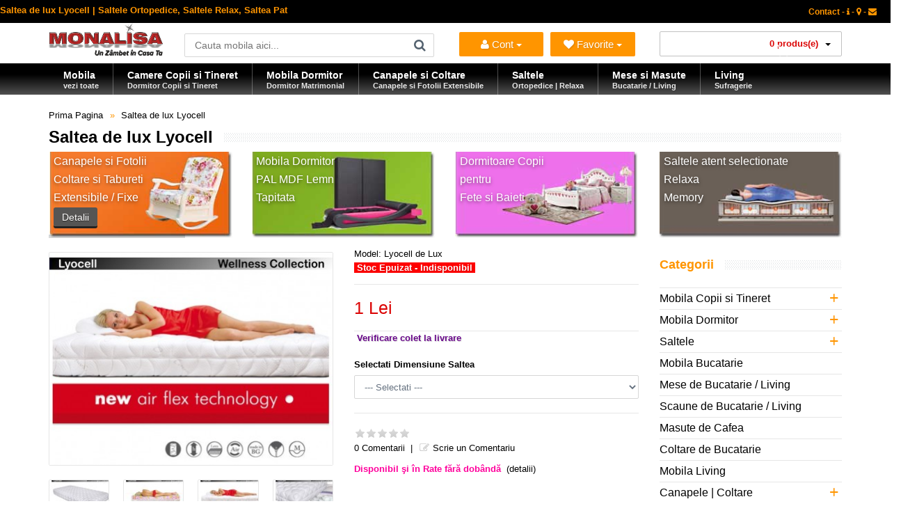

--- FILE ---
content_type: text/html; charset=utf-8
request_url: https://www.e-monalisa.ro/saltea-lyocell.html
body_size: 23993
content:
<!DOCTYPE html>
<!--[if IE 7]> <html lang="ro" class="ie7 responsive"> <![endif]-->  
<!--[if IE 8]> <html lang="ro" class="ie8 responsive"> <![endif]-->  
<!--[if IE 9]> <html lang="ro" class="ie9 responsive"> <![endif]-->  
<!--[if !IE]><!--> <html lang="ro" class="responsive"> <!--<![endif]-->  
<head>
<title>Saltea de lux Lyocell | Saltele Ortopedice, Saltele Relax, Saltea Pat</title>
<base href="https://www.e-monalisa.ro/" />
<!-- Mobila Bucuresti -->
<meta charset="utf-8">
<link rel="preload" href="https://www.e-monalisa.ro/catalog/view/theme/vitalia/fonts/fontawesome-webfont.woff2?v=4.3.0" as="font" type="font/woff2" crossorigin>
<meta http-equiv="X-UA-Compatible" content="IE=edge" />
<meta name="viewport" content="width=device-width, initial-scale=1.0">
<meta name="description" content="Salteaua Ted de lux Lyocell este o saltea de cea mai buna calitate din colectia wellness fiind executata din materiale de calitate la cele mai inalte standarde europene. 
" />
<meta name="keywords" content="saltea, saltea ortopedica, saltea anatomica, saltea latex, saltea ergonomica, saltea arcuri, saltea superortopedica,saltea relaxa, saltea dormeo, saltea lyocell" />
<meta name="robots" content="index,follow,all" />
<meta name="Googlebot" content="index,follow,all" />
<meta name="robots" content="noodp,noydir" />
<meta name="copyright" content="e-monalisa.ro" />
<meta name="rating" content="Magazin Mobila online - Mobilier - Bucuresti" />
<meta name="revisit-after" content="1 days" />
<meta name="author" content="Vali Tugui" />
<meta name="distribution" content="global" />
<meta name="City" content="Bucuresti" />
<meta name="Country" content="Romania" />
<!-- Furniture Bucuresti -->
<meta property="og:locale" content="ro_RO" />
<meta name="google-site-verification" content="Zyj9zl04Ryqp1ngKA9SaM3nzBYzzVPA4ol6TaE-3X-k" />
<meta name="classification" content="mobila, mobilier" />	
		<link href="https://www.e-monalisa.ro/saltea-lyocell.html" rel="canonical" />
		<link href="https://www.e-monalisa.ro/image/catalog/favicon.png" rel="icon" />
	<link rel="preconnect" href="https://www.google.com">
<link rel="preconnect" href="https://www.gstatic.com" crossorigin>
<link rel="stylesheet" type="text/css" href="catalog/view/theme/vitalia/css/cache_css.css" media="screen" /><link rel="preload" href="catalog/view/theme/vitalia/css/menu.css" as="style" onload="this.rel='stylesheet'"><link rel="preload" href="catalog/view/theme/vitalia/css/owl.carousel.css" as="style" onload="this.rel='stylesheet'"><link rel="preload" href="catalog/view/theme/vitalia/css/font-awesome.min.css" as="style" onload="this.rel='stylesheet'"><link rel="preload" href="catalog/view/theme/vitalia/css/filter_product.css" as="style" onload="this.rel='stylesheet'"><noscript>
<link rel="stylesheet" href="catalog/view/theme/vitalia/css/menu.css"><link rel="stylesheet" href="catalog/view/theme/vitalia/css/owl.carousel.css"><link rel="stylesheet" href="catalog/view/theme/vitalia/css/font-awesome.min.css"><link rel="stylesheet" href="catalog/view/theme/vitalia/css/filter_product.css"></noscript>
    
<style type="text/css">
.standard-body .full-width .container {
    max-width: 1280px;
    }
.standard-body .fixed .background,
.main-fixed {
    max-width: 1240px;
    }
</style>
	    <script type="text/javascript" src="catalog/view/theme/vitalia/js/cache_js.js"></script>    <script type="text/javascript" defer src="catalog/view/theme/vitalia/js/bootstrap.min.js"></script>
    <script type="text/javascript" defer src="catalog/view/theme/vitalia/js/owl.carousel.min.js"></script>
        	<script type="text/javascript" defer src="catalog/view/theme/vitalia/js/jquery-ui-1.10.4.custom.min.js"></script>
    	<script type="text/javascript">
		var responsive_design = 'yes';
	</script>
						<script type="text/javascript" src="catalog/view/javascript/jquery/magnific/jquery.magnific-popup.min.js" defer></script>
						
		<!--[if lt IE 9]>
		<script defer src="https://html5shim.googlecode.com/svn/trunk/html5.js"></script>
		<script defer src="catalog/view/theme/vitalia/js/respond.min.js"></script>
	<![endif]-->
</head>
<body class="product-product-141">
<div class="standard-body">
	<div id="main" class="">
		<!-- HEADER BUCURESTI -->
<header>
	<div class="background-header"></div>
	<div class="slider-header">
		<!-- Top Bar -->
		<span class="hidden-xs hidden-sm hidden-md">
		<div id="top-bar" class="full-width">
			<div class="background-top-bar"></div>
			<div class="background">
				<div class="shadow"></div>
				<div class="pattern">
					<div class="container">
						<div class="row">
							<!-- Top Bar Left -->
							<div class="col-sm-6">
<span style="color: #ff9500; font-weight:bold; font-size: 13px;" >Saltea de lux Lyocell | Saltele Ortopedice, Saltele Relax, Saltea Pat</span>
								</div>
							<!-- Top Bar Right -->
							<div class="col-sm-6" id="top-bar-right">
<!-- Welcome PRETURI -->
								<div class="welcome-text">
<a href="https://www.e-monalisa.ro/information/contact" title="Pagina de Contact"><span style="color: #ff9500;" >Contact - <i class="fa fa-info"></i> - <i class="fa fa-map-marker"></i> - <i class="fa fa-envelope"></i></span></a>
</div>
</div>
						</div>
					</div>
				</div>
			</div>
		</div>
		</span>
		<!-- Top of pages -->
		<div id="top" class="full-width">
			<div class="background-top"></div>
			<div class="background">
				<div class="shadow"></div>
				<div class="pattern">
					<div class="container">
						<div class="row">
								<!-- Header Left -->
<div class="col-xs-12 col-sm-2" id="header-left">
        <!-- Logo -->
    <div class="logo">
        <a href="https://www.e-monalisa.ro/" lang="ro" aria-label="Acasă">
            <img src="https://www.e-monalisa.ro/image/catalog/mobila-monalisa.png"
                 width="165"
                 height="47"
                 fetchpriority="high"
                 loading="eager"
                 decoding="async"
                 title="Mobila MONALISA | Un Zâmbet în Casa Ta"
                 alt="Magazin Mobila Online – Oferte, Vanzari, Modele, Preturi, Promotii | Bucuresti – Transport Gratuit în Tara" />
        </a>
    </div>
    </div>
							<!-- Header Center -->
							<div class="col-sm-4" id="header-center">									
								<!-- Search -->
								<div class="search_form">
									<div class="button-search"></div>
									<input type="text" class="input-block-level search-query" name="search" placeholder="Cauta mobila aici..." id="search_query" value="" />
																			<div id="autocomplete-results" class="autocomplete-results"></div>
										
										<script type="text/javascript">
										$(document).ready(function() {
											$('#search_query').autocomplete({
												delay: 0,
												appendTo: "#autocomplete-results",
												source: function(request, response) {		
													$.ajax({
														url: 'index.php?route=search/autocomplete&filter_name=' +  encodeURIComponent(request.term),
														dataType: 'json',
														success: function(json) {
															response($.map(json, function(item) {
																return {
																	label: item.name,
																	value: item.product_id,
																	href: item.href,
																	thumb: item.thumb,
																	desc: item.desc,
																	
																}
															}));
														}
													});
												},
												select: function(event, ui) {
													document.location.href = ui.item.href;
													
													return false;
												},
												focus: function(event, ui) {
											      	return false;
											   	},
											   	minLength: 2
											})
											.data( "ui-autocomplete" )._renderItem = function( ul, item ) {
											  return $( "<li>" )
											    .append( "<a><img src='" + item.thumb + "' alt=''>" + item.label + "<br><span class='description'>" + item.desc + "</span></a>" )

											    .appendTo( ul );
											};
										});
										</script>
																	</div>
								
								<!-- Links -->
								
							</div>
		<!-- Header NEW -->
<div class="col-xs-12 col-sm-3">
    <ul class="list-inline" style="margin-top: 13px; display: flex; justify-content: space-between; width: 100%; padding: 0;">
        <li class="dropdown" style="flex: 1; padding-right: 5px;">
            <button class="btn btn-primary dropdown-toggle" type="button" data-toggle="dropdown" title="Intra in Cont" style="width: 100%; white-space: nowrap; font-size: 15px; text-align: center; padding: 0 5px; height: 35px;">
                <i class="fa fa-user"></i> Cont <span class="caret"></span>
            </button>
            <ul class="dropdown-menu">
                <li>
                    <span style="color: #db0404; display: block; padding: 5px 20px; font-size: 17px; font-weight: bold;">
                        Salut                     </span>
                </li>
                <li class="divider"></li>
                                    <li><a href="https://www.e-monalisa.ro/account/login"><i class="fa fa-angle-right"></i> Intra in Cont</a></li>
                            </ul>       
        </li>

        <li class="dropdown" style="flex: 1; padding-left: 5px;">
            <button class="btn btn-primary dropdown-toggle" type="button" data-toggle="dropdown" aria-label="Mobila Favorita" title="Mobila ta Favorita" style="width: 100%; white-space: nowrap; font-size: 15px; text-align: center; padding: 0 5px; height: 35px;">
                <i class="fa fa-heart"></i> <span id="wishlist-total"></span> Favorite <span class="caret"></span>
            </button>
            <ul class="dropdown-menu">
                                    <li style="padding: 10px 20px; color: #ff9500; font-size: 13px;">Trebuie să fii autentificat!</li>
                            </ul>
        </li>
    </ul>
</div>
							<!-- Header Right -->
<div class="col-xs-12 col-sm-3" id="header-right">
    <div style="width: 100%;">
        
<!-- Cart block -->
<div id="cart_block" class="dropdown">
	<div class="cart-heading dropdown-toogle" data-toggle="dropdown">

	<i class="cart-icon"><img src="catalog/view/theme/vitalia/img/icon-cart.png" alt="vanzare mobila"></i><span id="cart-total">0 produs(e)</span> <b class="caret"></b>
	</div>	
	<div class="dropdown-menu" id="cart_content"><div id="cart_content_ajax">
				<div class="empty">Cosul este gol!</div>
			</div></div>
</div>
    </div>
</div>	</div>
					</div>
					
<div id="megamenu_5534190" class="container-megamenu  horizontal">
		<div class="megaMenuToggle">
		<div class="megamenuToogle-wrapper">
			<div class="megamenuToogle-pattern">
				<div class="container">
					<div><span></span><span></span><span></span></div>
					Categorii Produse				</div>
			</div>
		</div>
	</div>
		<div class="megamenu-wrapper">
		<div class="megamenu-pattern">
			<div class="container">
				<ul class="megamenu none">
															<li class=' with-sub-menu hover' ><p class='close-menu'></p><p class='open-menu'></p><a href='https://www.e-monalisa.ro' class='clearfix description' ><span><strong><div class="description-left">Mobila<br><span class="description">vezi toate</span></div></strong></span></a><div class="sub-menu" style="width:130%"><div class="content" ><p class="arrow"></p><div class="row"><div class="col-sm-3  mobile-enabled"><div class="row"><div class="col-sm-12 static-menu"><div class="menu"><ul><li><a href="https://www.e-monalisa.ro/mobila-dormitor" onclick="window.location = 'https://www.e-monalisa.ro/mobila-dormitor';" class="main-menu with-submenu">Mobila Dormitor</a><div class="open-categories"></div><div class="close-categories"></div><ul><li><a href="https://www.e-monalisa.ro/mobila-dormitor/mobila-moderna-dormitor" onclick="window.location = 'https://www.e-monalisa.ro/mobila-dormitor/mobila-moderna-dormitor';">Mobila Moderna Dormitor</a></li><li><a href="https://www.e-monalisa.ro/mobila-dormitor/dormitoare-clasice" onclick="window.location = 'https://www.e-monalisa.ro/mobila-dormitor/dormitoare-clasice';">Dormitoare Clasice</a></li><li><a href="https://www.e-monalisa.ro/mobila-dormitor/dormitoare-moderne-mdf" onclick="window.location = 'https://www.e-monalisa.ro/mobila-dormitor/dormitoare-moderne-mdf';">Dormitoare Moderne MDF</a></li><li><a href="https://www.e-monalisa.ro/mobila-dormitor/paturi-tapitate" onclick="window.location = 'https://www.e-monalisa.ro/mobila-dormitor/paturi-tapitate';">Paturi Tapitate</a></li></ul></li><li><a href="https://www.e-monalisa.ro/mobila-copii-tineret" onclick="window.location = 'https://www.e-monalisa.ro/mobila-copii-tineret';" class="main-menu with-submenu">Mobila Copii si Tineret</a><div class="open-categories"></div><div class="close-categories"></div><ul><li><a href="https://www.e-monalisa.ro/mobila-copii-tineret/fete" onclick="window.location = 'https://www.e-monalisa.ro/mobila-copii-tineret/fete';">Mobila Fete</a></li><li><a href="https://www.e-monalisa.ro/mobila-copii-tineret/baieti" onclick="window.location = 'https://www.e-monalisa.ro/mobila-copii-tineret/baieti';">Mobila Baieti</a></li><li><a href="https://www.e-monalisa.ro/mobila-copii-tineret/copii" onclick="window.location = 'https://www.e-monalisa.ro/mobila-copii-tineret/copii';">Dormitoare Copii</a></li><li><a href="https://www.e-monalisa.ro/mobila-copii-tineret/tineret" onclick="window.location = 'https://www.e-monalisa.ro/mobila-copii-tineret/tineret';">Camere Tineret</a></li><li><a href="https://www.e-monalisa.ro/mobila-copii-tineret/paturi-copii-tineret" onclick="window.location = 'https://www.e-monalisa.ro/mobila-copii-tineret/paturi-copii-tineret';">Paturi Copii si Tineret</a></li><li><a href="https://www.e-monalisa.ro/mobila-copii-tineret/pat-masina" onclick="window.location = 'https://www.e-monalisa.ro/mobila-copii-tineret/pat-masina';">Paturi Masina</a></li><li><a href="https://www.e-monalisa.ro/mobila-copii-tineret/birouri-copii-tineret" onclick="window.location = 'https://www.e-monalisa.ro/mobila-copii-tineret/birouri-copii-tineret';">Birouri Copii si Tineret</a></li></ul></li></ul></div></div></div></div><div class="col-sm-3  mobile-enabled"><div class="row"><div class="col-sm-12 static-menu"><div class="menu"><ul><li><a href="https://www.e-monalisa.ro/canapele-coltare" onclick="window.location = 'https://www.e-monalisa.ro/canapele-coltare';" class="main-menu with-submenu">Canapele | Coltare</a><div class="open-categories"></div><div class="close-categories"></div><ul><li><a href="https://www.e-monalisa.ro/canapele-coltare/canapele-extensibile" onclick="window.location = 'https://www.e-monalisa.ro/canapele-coltare/canapele-extensibile';">Canapele Extensibile</a></li><li><a href="https://www.e-monalisa.ro/canapele-coltare/canapele-fixe" onclick="window.location = 'https://www.e-monalisa.ro/canapele-coltare/canapele-fixe';">Canapele Fixe</a></li><li><a href="https://www.e-monalisa.ro/canapele-coltare/coltare-extensibile" onclick="window.location = 'https://www.e-monalisa.ro/canapele-coltare/coltare-extensibile';">Coltare Extensibile</a></li><li><a href="https://www.e-monalisa.ro/canapele-coltare/coltare-fixe" onclick="window.location = 'https://www.e-monalisa.ro/canapele-coltare/coltare-fixe';">Coltare Fixe</a></li><li><a href="https://www.e-monalisa.ro/canapele-coltare/canapele-ieftine" onclick="window.location = 'https://www.e-monalisa.ro/canapele-coltare/canapele-ieftine';">Canapele ieftine</a></li><li><a href="https://www.e-monalisa.ro/canapele-coltare/canapele-dormit-zilnic" onclick="window.location = 'https://www.e-monalisa.ro/canapele-coltare/canapele-dormit-zilnic';">Canapele dormit zilnic</a></li></ul></li><li><a href="https://www.e-monalisa.ro/fotolii" onclick="window.location = 'https://www.e-monalisa.ro/fotolii';" class="main-menu ">Fotolii</a></li><li><a href="https://www.e-monalisa.ro/mobila-living-sufragerie" onclick="window.location = 'https://www.e-monalisa.ro/mobila-living-sufragerie';" class="main-menu ">Mobila Living</a></li><li><a href="https://www.e-monalisa.ro/mobila-bucatarie" onclick="window.location = 'https://www.e-monalisa.ro/mobila-bucatarie';" class="main-menu with-submenu">Mobila Bucatarie</a><div class="open-categories"></div><div class="close-categories"></div><ul><li><a href="https://www.e-monalisa.ro/coltare-bucatarie" onclick="window.location = 'https://www.e-monalisa.ro/coltare-bucatarie';">Coltare de Bucatarie</a></li><li><a href="https://www.e-monalisa.ro/mese-bucatarie-living" onclick="window.location = 'https://www.e-monalisa.ro/mese-bucatarie-living';">Mese de Bucatarie / Living</a></li><li><a href="https://www.e-monalisa.ro/scaune-bucatarie-living" onclick="window.location = 'https://www.e-monalisa.ro/scaune-bucatarie-living';">Scaune de Bucatarie / Living</a></li></ul></li><li><a href="https://www.e-monalisa.ro/comode-tv" onclick="window.location = 'https://www.e-monalisa.ro/comode-tv';" class="main-menu ">Comode si masute Tv</a></li></ul></div></div></div></div><div class="col-sm-3  mobile-enabled"><div class="row"><div class="col-sm-12 static-menu"><div class="menu"><ul><li><a href="https://www.e-monalisa.ro/saltele" onclick="window.location = 'https://www.e-monalisa.ro/saltele';" class="main-menu ">Saltele</a></li><li><a href="https://www.e-monalisa.ro/masute-de-cafea" onclick="window.location = 'https://www.e-monalisa.ro/masute-de-cafea';" class="main-menu ">Masute de Cafea</a></li><li><a href="https://www.e-monalisa.ro/mobila-mobilier-bar-cafenea-restaurant" onclick="window.location = 'https://www.e-monalisa.ro/mobila-mobilier-bar-cafenea-restaurant';" class="main-menu ">Mobilier - Bar - Cafenea - Restaurant</a></li><li><a href="https://www.e-monalisa.ro/mobilier-birou" onclick="window.location = 'https://www.e-monalisa.ro/mobilier-birou';" class="main-menu ">Mobilier Birou</a></li></ul></div></div></div></div><div class="col-sm-3  mobile-enabled"><p>
  <span style="color: rgb(0, 0, 255);">
    <strong>
      <img src="/image/catalog/bannere/mobila-la-comanda-bucuresti.jpg" alt="Mobila la Comanda" width="175" height="177" style="width:175px; height:177px;" loading="eager" fetchpriority="high">
    </strong>
  </span>
</p>
<hr>
<p>
  <strong>
    <span style="color: rgb(255, 0, 0);">»</span> 
    <a title="Mobila copii si tineret Cilek" href="/mobila-copii-tineret-cilek">
      Mobila copii si tineret Cilek <br>
      &nbsp;&nbsp;modele deosebite set dormitoare copii cu birou
    </a>
  </strong>
</p>
</div></div></div></div></li>
<li class=' with-sub-menu hover' ><p class='close-menu'></p><p class='open-menu'></p><a href='/mobila-copii-tineret' class='clearfix description' ><span><strong><div class="description-left">Camere Copii si Tineret<br><span class="description">Dormitor Copii si Tineret</span></div></strong></span></a><div class="sub-menu" style="width:800px"><div class="content" ><p class="arrow"></p><div class="row"><div class="col-sm-3  mobile-enabled"><div class="row"><div class="col-sm-12 static-menu"><div class="menu"><ul><li><a href="https://www.e-monalisa.ro/mobila-copii-tineret" onclick="window.location = 'https://www.e-monalisa.ro/mobila-copii-tineret';" class="main-menu ">Mobila Copii si Tineret</a></li><li><a href="https://www.e-monalisa.ro/mobila-copii-tineret/fete" onclick="window.location = 'https://www.e-monalisa.ro/mobila-copii-tineret/fete';" class="main-menu ">Mobila Fete</a></li><li><a href="https://www.e-monalisa.ro/mobila-copii-tineret/baieti" onclick="window.location = 'https://www.e-monalisa.ro/mobila-copii-tineret/baieti';" class="main-menu ">Mobila Baieti</a></li><li><a href="https://www.e-monalisa.ro/mobila-copii-tineret/copii" onclick="window.location = 'https://www.e-monalisa.ro/mobila-copii-tineret/copii';" class="main-menu ">Dormitoare Copii</a></li><li><a href="https://www.e-monalisa.ro/mobila-copii-tineret/tineret" onclick="window.location = 'https://www.e-monalisa.ro/mobila-copii-tineret/tineret';" class="main-menu ">Camere Tineret</a></li><li><a href="https://www.e-monalisa.ro/mobila-copii-tineret/paturi-copii-tineret" onclick="window.location = 'https://www.e-monalisa.ro/mobila-copii-tineret/paturi-copii-tineret';" class="main-menu ">Paturi Copii si Tineret</a></li><li><a href="https://www.e-monalisa.ro/mobila-copii-tineret/pat-masina" onclick="window.location = 'https://www.e-monalisa.ro/mobila-copii-tineret/pat-masina';" class="main-menu ">Paturi Masina</a></li><li><a href="https://www.e-monalisa.ro/mobila-copii-tineret/birouri-copii-tineret" onclick="window.location = 'https://www.e-monalisa.ro/mobila-copii-tineret/birouri-copii-tineret';" class="main-menu ">Birouri Copii si Tineret</a></li></ul></div></div></div></div><div class="col-sm-4  mobile-enabled"><h2><span style="color: rgb(255, 0, 204);">Dormitoare MDF&nbsp; Visul&nbsp;copilului tau !</span></h2><p>MONALISA este un brand pentru Tineri. Mobila de Copii si Tineret, Dormitoare pentru Fete si Baieti, Camere complete produse Integral din MDF la cele mai mici preturi</p></div><div class="col-sm-5  mobile-enabled"><h3><span style="color: rgb(255, 0, 0);"><strong>NU UITA DE SALTEA !!!</strong></span></h3><p><span style="color: rgb(255, 0, 0);"><strong><img style="width: 400px; height: 178px; margin-right: -500px; margin-bottom: -150px; margin-left: -30px;" alt="Saltele Copii" decoding="async" loading="lazy" src="/image/catalog/bannere/saltele.copii.png"></strong></span></p></div></div></div></div></li>
<li class=' with-sub-menu hover' ><p class='close-menu'></p><p class='open-menu'></p><a href='/mobila-dormitor' class='clearfix description' ><span><strong><div class="description-left">Mobila Dormitor<br><span class="description">Dormitor Matrimonial</span></div></strong></span></a><div class="sub-menu" style="width:800px"><div class="content" ><p class="arrow"></p><div class="row"><div class="col-sm-4  mobile-enabled"><div class="row"><div class="col-sm-12 static-menu"><div class="menu"><ul><li><a href="https://www.e-monalisa.ro/mobila-dormitor" onclick="window.location = 'https://www.e-monalisa.ro/mobila-dormitor';" class="main-menu ">Mobila Dormitor</a></li><li><a href="https://www.e-monalisa.ro/mobila-dormitor/mobila-moderna-dormitor" onclick="window.location = 'https://www.e-monalisa.ro/mobila-dormitor/mobila-moderna-dormitor';" class="main-menu ">Mobila Moderna Dormitor</a></li><li><a href="https://www.e-monalisa.ro/mobila-dormitor/dormitoare-moderne-mdf" onclick="window.location = 'https://www.e-monalisa.ro/mobila-dormitor/dormitoare-moderne-mdf';" class="main-menu ">Dormitoare Moderne MDF</a></li><li><a href="https://www.e-monalisa.ro/mobila-dormitor/dormitoare-clasice" onclick="window.location = 'https://www.e-monalisa.ro/mobila-dormitor/dormitoare-clasice';" class="main-menu ">Dormitoare Clasice</a></li><li><a href="https://www.e-monalisa.ro/mobila-dormitor/paturi-tapitate" onclick="window.location = 'https://www.e-monalisa.ro/mobila-dormitor/paturi-tapitate';" class="main-menu ">Paturi Tapitate</a></li><li><a href="https://www.e-monalisa.ro/mobila-dormitor/tablii" onclick="window.location = 'https://www.e-monalisa.ro/mobila-dormitor/tablii';" class="main-menu ">Tablii pat</a></li><li><a href="https://www.e-monalisa.ro/mobila-dormitor/baze" onclick="window.location = 'https://www.e-monalisa.ro/mobila-dormitor/baze';" class="main-menu ">Baze de pat</a></li></ul></div></div></div></div><div class="col-sm-4  mobile-enabled"><p><strong><span style="color: rgb(255, 0, 0);">Fii Diferit ! ! !</span></strong><img alt="paturi tapitate ieftine" decoding="async" loading="lazy" src="../image/catalog/bannere/pat-tapitat-piele.jpg" style="width: 200px;"></p></div><div class="col-sm-4  mobile-enabled"><p><span style="color: rgb(0, 0, 255);"><strong><img style="width: 300px;" alt="Modele noi mobila dormitor Bucuresti" decoding="async" loading="lazy" src="../image/catalog/bannere/mobila-dormitor-moderna.jpg"></strong></span><br><span style="color: rgb(0, 0, 255);"><strong>Cele mai noi Modele ! ! !</strong></span></p></div></div></div></div></li>
<li class=' with-sub-menu hover' ><p class='close-menu'></p><p class='open-menu'></p><a href='/canapele-coltare' class='clearfix description' ><span><strong><div class="description-left">Canapele si Coltare<br><span class="description">Canapele si Fotolii Extensibile</span></div></strong></span></a><div class="sub-menu" style="width:800px"><div class="content" ><p class="arrow"></p><div class="row"><div class="col-sm-3  mobile-enabled"><div class="row"><div class="col-sm-12 static-menu"><div class="menu"><ul><li><a href="https://www.e-monalisa.ro/canapele-coltare" onclick="window.location = 'https://www.e-monalisa.ro/canapele-coltare';" class="main-menu ">Canapele | Coltare</a></li><li><a href="https://www.e-monalisa.ro/canapele-coltare/canapele-extensibile" onclick="window.location = 'https://www.e-monalisa.ro/canapele-coltare/canapele-extensibile';" class="main-menu ">Canapele Extensibile</a></li><li><a href="https://www.e-monalisa.ro/canapele-coltare/canapele-fixe" onclick="window.location = 'https://www.e-monalisa.ro/canapele-coltare/canapele-fixe';" class="main-menu ">Canapele Fixe</a></li><li><a href="https://www.e-monalisa.ro/canapele-coltare/coltare-extensibile" onclick="window.location = 'https://www.e-monalisa.ro/canapele-coltare/coltare-extensibile';" class="main-menu ">Coltare Extensibile</a></li><li><a href="https://www.e-monalisa.ro/canapele-coltare/coltare-fixe" onclick="window.location = 'https://www.e-monalisa.ro/canapele-coltare/coltare-fixe';" class="main-menu ">Coltare Fixe</a></li><li><a href="https://www.e-monalisa.ro/canapele-coltare/canapele-clasice" onclick="window.location = 'https://www.e-monalisa.ro/canapele-coltare/canapele-clasice';" class="main-menu ">Canapele Clasice</a></li><li><a href="https://www.e-monalisa.ro/canapele-coltare/canapele-ieftine" onclick="window.location = 'https://www.e-monalisa.ro/canapele-coltare/canapele-ieftine';" class="main-menu ">Canapele ieftine</a></li><li><a href="https://www.e-monalisa.ro/canapele-coltare/canapele-dormit-zilnic" onclick="window.location = 'https://www.e-monalisa.ro/canapele-coltare/canapele-dormit-zilnic';" class="main-menu ">Canapele dormit zilnic</a></li><li><a href="https://www.e-monalisa.ro/fotolii" onclick="window.location = 'https://www.e-monalisa.ro/fotolii';" class="main-menu ">Fotolii</a></li><li><a href="https://www.e-monalisa.ro/coltare-bucatarie" onclick="window.location = 'https://www.e-monalisa.ro/coltare-bucatarie';" class="main-menu ">Coltare de Bucatarie</a></li></ul></div></div></div></div><div class="col-sm-4  mobile-enabled"><br>
<p><strong><span style="color: rgb(255, 0, 0);"><img style="width: 300px;" alt="Canapele si Fotolii Extensibile" decoding="async" loading="lazy" src="../image/catalog/bannere/canapele-extensibile.jpg"></span></strong></p></div><div class="col-sm-5  mobile-enabled"><p><span style="color: rgb(255, 165, 0);">Gama de canapele fotolii si coltare este foarte diversificata si include atat modele noi moderne cat si modele de canapele clasice</span></p><p><span style="color: rgb(255, 165, 0);"><br></span></p><p><span style="color: rgb(255, 165, 0);"><br></span><img style="width: auto;" decoding="async" loading="lazy" src="../image/catalog/bannere/canapele_clasice_de_lux.jpg" alt="Canapele clasice de lux" title="Canapea clasica de lux"><span style="color: rgb(255, 165, 0);"><br></span></p><p></p></div></div></div></div></li>
<li class=' with-sub-menu hover' ><p class='close-menu'></p><p class='open-menu'></p><a href='/saltele' class='clearfix description' ><span><strong><div class="description-left">Saltele<br><span class="description">Ortopedice | Relaxa</span></div></strong></span></a><div class="sub-menu" style="width:900px"><div class="content" ><p class="arrow"></p><div class="row"><div class="col-sm-2  mobile-enabled"><div class="product"><div class="image"><a href="https://www.e-monalisa.ro/pat-tapitat-veyron-gold.html"><img src="https://www.e-monalisa.ro/image/cache/catalog/mondi/veyrong160/pat-tapitat-catifea-verde-160x200-picioare-metal-auriu-veyron-gold-lux-153x115.jpg" alt="Saltea Full Ortopedica Veyron Gold 180x200 duritate medie"></a></div><div class="name"><a href="https://www.e-monalisa.ro/pat-tapitat-veyron-gold.html">Saltea Full Ortopedica Veyron Gold 180x200 duritate medie</a></div><div class="price">2.679 Lei</div></div></div><div class="col-sm-2  mobile-enabled"><div class="product"><div class="image"><a href="https://www.e-monalisa.ro/saltea-ortopedica-160x200-king-plus.html"><img src="https://www.e-monalisa.ro/image/cache/catalog/mondi/kingplus/saltea-ortopedica-tare-medie-dura-153x115.jpg" alt="Saltea Ortopedica King Plus - o fata medie tare si o fata extra dura"></a></div><div class="name"><a href="https://www.e-monalisa.ro/saltea-ortopedica-160x200-king-plus.html">Saltea Ortopedica King Plus - o fata medie tare si o fata extra dura</a></div><div class="price">1.520 Lei</div></div></div><div class="col-sm-2  mobile-enabled"><div class="product"><div class="image"><a href="https://www.e-monalisa.ro/saltea-ortopedica-ioni-de-argint-silver-x.html"><img src="https://www.e-monalisa.ro/image/cache/catalog/mondi/silverx/saltea-ortopedica-cu-ioni-de-argint-153x115.jpg" alt="Saltea cu ioni de Argint Ortopedica Silver X - Antibacteriana Antistatica"></a></div><div class="name"><a href="https://www.e-monalisa.ro/saltea-ortopedica-ioni-de-argint-silver-x.html">Saltea cu ioni de Argint Ortopedica Silver X - Antibacteriana Antistatica</a></div><div class="price">1.360 Lei</div></div></div><div class="col-sm-2  mobile-enabled"><div class="product"><div class="image"><a href="https://www.e-monalisa.ro/saltea-magic-5-zone-160x200.html"><img src="https://www.e-monalisa.ro/image/cache/catalog/mondi/magic-5-zone/saltea-magic-5-zone-160x200-153x115.jpg" alt="Saltea Magic 5 Zone de Confort 160x200 Pocket Spring"></a></div><div class="name"><a href="https://www.e-monalisa.ro/saltea-magic-5-zone-160x200.html">Saltea Magic 5 Zone de Confort 160x200 Pocket Spring</a></div><div class="price">1.820 Lei</div></div></div><div class="col-sm-2  mobile-enabled"><div class="product"><div class="image"><a href="https://www.e-monalisa.ro/saltea-ortopedica-gold-energy.html"><img src="https://www.e-monalisa.ro/image/cache/catalog/mondi/goldenergy/saltea-ortopedica-de-calitate-160x200-153x115.jpg" alt="Saltea complet Ortopedica de calitate Gold Energy Premium"></a></div><div class="name"><a href="https://www.e-monalisa.ro/saltea-ortopedica-gold-energy.html">Saltea complet Ortopedica de calitate Gold Energy Premium</a></div><div class="price">1.620 Lei</div></div></div><div class="col-sm-2  mobile-enabled"><div class="product"><div class="image"><a href="https://www.e-monalisa.ro/saltea-ortopedica-arcuri-confoflex-160x200.html"><img src="https://www.e-monalisa.ro/image/cache/catalog/mondi/confoflex160/saltea-arcuri-ortopedica-160x200-confoflex-153x115.jpg" alt="Saltea Ortopedica 160x200 ✅ arcuri Bonell si spuma ConfoFlex"></a></div><div class="name"><a href="https://www.e-monalisa.ro/saltea-ortopedica-arcuri-confoflex-160x200.html">Saltea Ortopedica 160x200 ✅ arcuri Bonell si spuma ConfoFlex</a></div><div class="price">1.049 Lei</div></div></div></div><div class="border"></div><div class="row"><div class="col-sm-2  mobile-enabled"><div class="product"><div class="image"><a href="https://www.e-monalisa.ro/saltea-ortopedica-reversibila-double-hy-comfort.html"><img src="https://www.e-monalisa.ro/image/cache/catalog/mondi/doublehycom/saltea-ortopedica-reversibila-fata-tare-fata-moale-153x115.jpg" alt="Saltea SuperOrtopedica Double Hybrid Comfort Reversibila Fata Tare / Fata Moale"></a></div><div class="name"><a href="https://www.e-monalisa.ro/saltea-ortopedica-reversibila-double-hy-comfort.html">Saltea SuperOrtopedica Double Hybrid Comfort Reversibila Fata Tare / Fata Moale</a></div><div class="price">1.713 Lei</div></div></div><div class="col-sm-2  mobile-enabled"><div class="product"><div class="image"><a href="https://www.e-monalisa.ro/saltea-copii-bamboo-plus.html"><img src="https://www.e-monalisa.ro/image/cache/catalog/cilek/bamboo+/saltele-copii-bebe-bamboo+cilek-153x115.jpg" alt="Saltea pat Copii Ortopedica BAMBOO+ Cilek Antialergica❤️"></a></div><div class="name"><a href="https://www.e-monalisa.ro/saltea-copii-bamboo-plus.html">Saltea pat Copii Ortopedica BAMBOO+ Cilek Antialergica❤️</a></div><div class="price">175 Lei</div></div></div><div class="col-sm-2  mobile-enabled"><div class="product"><div class="image"><a href="https://www.e-monalisa.ro/saltea-zero-stres-160x200.html"><img src="https://www.e-monalisa.ro/image/cache/catalog/mondi/zerostress/saltea-antistres-160x200-153x115.jpg" alt="Saltea Anti Stres Zero Stress 160x200 Full Ortopedic"></a></div><div class="name"><a href="https://www.e-monalisa.ro/saltea-zero-stres-160x200.html">Saltea Anti Stres Zero Stress 160x200 Full Ortopedic</a></div><div class="price">1.520 Lei</div></div></div><div class="col-sm-2  mobile-enabled"><div class="product"><div class="image"><a href="https://www.e-monalisa.ro/saltea-pro7-zone-arcuri-pocket-7-zone-confort.html"><img src="https://www.e-monalisa.ro/image/cache/catalog/mondi/pro7zone/saltea-pro7-zone-arcuri-pocket-7-zone-confort-153x115.jpg" alt="Saltea Pro7 Zone cu 7 Zone de Confort si Arcuri Pocket – Suport Ergonomic"></a></div><div class="name"><a href="https://www.e-monalisa.ro/saltea-pro7-zone-arcuri-pocket-7-zone-confort.html">Saltea Pro7 Zone cu 7 Zone de Confort si Arcuri Pocket – Suport Ergonomic</a></div><div class="price">1.785 Lei</div></div></div></div></div></div></li>
<li class=' with-sub-menu hover' ><p class='close-menu'></p><p class='open-menu'></p><a href='/mese-bucatarie-living' class='clearfix description' ><span><strong><div class="description-left">Mese si Masute<br><span class="description">Bucatarie / Living</span></div></strong></span></a><div class="sub-menu" style="width:900px"><div class="content" ><p class="arrow"></p><div class="row"><div class="col-sm-2  mobile-enabled"><div class="product"><div class="image"><a href="https://www.e-monalisa.ro/masa-extensibila-alba-roxy.html"><img src="https://www.e-monalisa.ro/image/cache/catalog/istikbal/roxyext/masa-exensibila-alba-living-bucatarie-dining-roxy-153x115.jpg" alt="Masa alba extensibila pt. living modern sau bucatarie Roxy"></a></div><div class="name"><a href="https://www.e-monalisa.ro/masa-extensibila-alba-roxy.html">Masa alba extensibila pt. living modern sau bucatarie Roxy</a></div><div class="price">1.290 Lei</div></div></div><div class="col-sm-2  mobile-enabled"><div class="product"><div class="image"><a href="https://www.e-monalisa.ro/masa-extensibila-6-persoane-novita.html"><img src="https://www.e-monalisa.ro/image/cache/catalog/mondi/novitamex/masa-extensibila-6-persoane-nuc-inchis-novita-153x115.jpg" alt="Mobilier pentru sufragerie sau living dining Novita"></a></div><div class="name"><a href="https://www.e-monalisa.ro/masa-extensibila-6-persoane-novita.html">Mobilier pentru sufragerie sau living dining Novita</a></div><div class="price">950 Lei</div></div></div><div class="col-sm-2  mobile-enabled"><div class="product"><div class="image"><a href="https://www.e-monalisa.ro/masa-alba-moderna-veyron.html"><img src="https://www.e-monalisa.ro/image/cache/catalog/mondi/veyronmf/masa-alb-lucios-living-dining-modern-153x115.jpg" alt="Masa moderna alb lucios pentru living dining de Lux Veyron"></a></div><div class="name"><a href="https://www.e-monalisa.ro/masa-alba-moderna-veyron.html">Masa moderna alb lucios pentru living dining de Lux Veyron</a></div><div class="price">1.383 Lei</div></div></div><div class="col-sm-2  mobile-enabled"><div class="product"><div class="image"><a href="https://www.e-monalisa.ro/masa-rotunda-sticla.html"><img src="https://www.e-monalisa.ro/image/cache/catalog/monalisa/masa-radius/masa-rotunda-cu-scaune-153x115.jpg" alt="Set Masa rotunda Radius cu 4 scaune - Oferta de pret"></a></div><div class="name"><a href="https://www.e-monalisa.ro/masa-rotunda-sticla.html">Set Masa rotunda Radius cu 4 scaune - Oferta de pret</a></div><div class="price">649 Lei</div></div></div><div class="col-sm-2  mobile-enabled"><div class="product"><div class="image"><a href="https://www.e-monalisa.ro/masa-extensibila-neagra-asos.html"><img src="https://www.e-monalisa.ro/image/cache/catalog/mondi/asosms/masa-extensibila-moderna-asos-153x115.jpg" alt="Masa Extensibila Moderna negru lucios Asos – Eleganta si Functionalitate"></a></div><div class="name"><a href="https://www.e-monalisa.ro/masa-extensibila-neagra-asos.html">Masa Extensibila Moderna negru lucios Asos – Eleganta si Functionalitate</a></div><div class="price">1.049 Lei</div></div></div><div class="col-sm-2  mobile-enabled"><div class="product"><div class="image"><a href="https://www.e-monalisa.ro/masa-extensibila-pt-living-lavin.html"><img src="https://www.e-monalisa.ro/image/cache/catalog/mondi/lavinmex/masa-extensibila-moderna-lavin-153x115.jpg" alt="Masa Extensibila pentru living modern de calitate Lavin - pret special"></a></div><div class="name"><a href="https://www.e-monalisa.ro/masa-extensibila-pt-living-lavin.html">Masa Extensibila pentru living modern de calitate Lavin - pret special</a></div><div class="price">1.192 Lei</div></div></div></div><div class="border"></div><div class="row"><div class="col-sm-4  mobile-enabled"><div class="row"><div class="col-sm-12 static-menu"><div class="menu"><ul><li><a href="https://www.e-monalisa.ro/mese-bucatarie-living" onclick="window.location = 'https://www.e-monalisa.ro/mese-bucatarie-living';" class="main-menu ">Mese de Bucatarie / Living</a></li><li><a href="https://www.e-monalisa.ro/masute-de-cafea" onclick="window.location = 'https://www.e-monalisa.ro/masute-de-cafea';" class="main-menu ">Masute de Cafea</a></li></ul></div></div></div></div></div><div class="border"></div><div class="row"><div class="col-sm-12  mobile-enabled"><p>Recomandari din categoriile - <strong>Mese cu scaune &amp; Masute de cafea la Promotie</strong></p></div></div></div></div></li>
<li class=' with-sub-menu hover' ><p class='close-menu'></p><p class='open-menu'></p><a href='/mobila-living-sufragerie' class='clearfix description' ><span><strong><div class="description-left">Living<br><span class="description">Sufragerie</span></div></strong></span></a><div class="sub-menu" style="width:80%"><div class="content" ><p class="arrow"></p><div class="row"><div class="col-sm-2  mobile-enabled"><div class="product"><div class="image"><a href="https://www.e-monalisa.ro/comoda-tv-alba-dlc.html"><img src="https://www.e-monalisa.ro/image/cache/catalog/mondi/dolcetv/comoda-tv-alba-living-elegant-dlc-153x115.jpg" alt="Comoda TV alba pt. living modern elegant Dolce de lux. Unitate Tv DLC"></a></div><div class="name"><a href="https://www.e-monalisa.ro/comoda-tv-alba-dlc.html">Comoda TV alba pt. living modern elegant Dolce de lux. Unitate Tv DLC</a></div><div class="price">1.999 Lei</div></div></div><div class="col-sm-2  mobile-enabled"><div class="product"><div class="image"><a href="https://www.e-monalisa.ro/comoda-tv-perissa-gold-prs.html"><img src="https://www.e-monalisa.ro/image/cache/catalog/mondi/perissatv/comoda-tv-alba-cu-detalii-auriu-perissa-153x115.jpg" alt="Comoda TV alba cu Detalii Auriu Design Modern pentru Living Perissa Gold PRS"></a></div><div class="name"><a href="https://www.e-monalisa.ro/comoda-tv-perissa-gold-prs.html">Comoda TV alba cu Detalii Auriu Design Modern pentru Living Perissa Gold PRS</a></div><div class="price">799 Lei</div></div></div><div class="col-sm-2  mobile-enabled"><div class="product"><div class="image"><a href="https://www.e-monalisa.ro/set-living-alb-elite-de-lux.html"><img src="https://www.e-monalisa.ro/image/cache/catalog/istikbal/elites/vitrina-argintar-sticla-pt-living-modern-de-lux-153x115.jpg" alt="Vitrina living mica argintar de Lux - Model lucios Modern Elegant Elite gold"></a></div><div class="name"><a href="https://www.e-monalisa.ro/set-living-alb-elite-de-lux.html">Vitrina living mica argintar de Lux - Model lucios Modern Elegant Elite gold</a></div><div class="price">1.290 Lei</div></div></div><div class="col-sm-2  mobile-enabled"><div class="product"><div class="image"><a href="https://www.e-monalisa.ro/mobila-living-alba-veyron-lux.html"><img src="https://www.e-monalisa.ro/image/cache/catalog/mondi/veyron-l/mobila-moderna-living-alb-de-lux-153x115.jpg" alt="Mobila moderna living de Lux alb ivory Veyron"></a></div><div class="name"><a href="https://www.e-monalisa.ro/mobila-living-alba-veyron-lux.html">Mobila moderna living de Lux alb ivory Veyron</a></div><div class="price">5.520 Lei</div></div></div><div class="col-sm-2  mobile-enabled"><div class="product"><div class="image"><a href="https://www.e-monalisa.ro/mobilier-tv-living-alb-veyron-gold.html"><img src="https://www.e-monalisa.ro/image/cache/catalog/mondi/veyrontv/mobilier-tv-alb-modern-living-vrn-veyron-153x115.jpg" alt="Mobilier TV alb Modern Unitate Tv pentru Living cu Design Elegant - Veyron Gold"></a></div><div class="name"><a href="https://www.e-monalisa.ro/mobilier-tv-living-alb-veyron-gold.html">Mobilier TV alb Modern Unitate Tv pentru Living cu Design Elegant - Veyron Gold</a></div><div class="price">1.498 Lei</div></div></div><div class="col-sm-2  mobile-enabled"><div class="product"><div class="image"><a href="https://www.e-monalisa.ro/living-modern-prada.html"><img src="https://www.e-monalisa.ro/image/cache/catalog/mondi/pradal/living-modern-prada-original-gri-auriu-153x115.jpg" alt="Mobila Living modern de Lux original Prada gri antracit si bej"></a></div><div class="name"><a href="https://www.e-monalisa.ro/living-modern-prada.html">Mobila Living modern de Lux original Prada gri antracit si bej</a></div><div class="price">1.490 Lei</div></div></div></div></div></div></li>
				</ul>
			</div>
		</div>
	</div>
</div>

<script type="text/javascript">
  $(window).load(function(){
      var css_tpl = '<style type="text/css">';
      css_tpl += '#megamenu_5534190 ul.megamenu > li > .sub-menu > .content {';
      css_tpl += '-webkit-transition: all 500ms ease-out !important;';
      css_tpl += '-moz-transition: all 500ms ease-out !important;';
      css_tpl += '-o-transition: all 500ms ease-out !important;';
      css_tpl += '-ms-transition: all 500ms ease-out !important;';
      css_tpl += 'transition: all 500ms ease-out !important;';
      css_tpl += '}</style>'
    $("head").append(css_tpl);
  });
</script>
				</div>
			</div>
		</div>
	</div>
	</header><main id="continut-principal">
<!-- BREADCRUMB
	================================================== -->
<div class="breadcrumb full-width">
	<div class="background-breadcrumb"></div>
	<div class="background">
		<div class="shadow"></div>
		<div class="pattern">
			<div class="container">
				<div class="clearfix">
					<ul>
												<li><a href="https://www.e-monalisa.ro/">Prima Pagina</a></li>
												<li><a href="https://www.e-monalisa.ro/saltea-lyocell.html">Saltea de lux Lyocell</a></li>
											</ul>
					<h1 id="title-page">Saltea de lux Lyocell											</h1>
					<div class="strip-line"></div>
				</div>
			</div>
		</div>
	</div>
</div>

<!-- MAIN CONTENT
	================================================== -->
<div class="main-content full-width inner-page">
	<div class="background-content"></div>
	<div class="background">
		<div class="shadow"></div>
		<div class="pattern">
			<div class="container">
												
				<div class="row"><div class="col-sm-12"><link rel="stylesheet" type="text/css" href="system/config/revslider/rs-plugin/css/settings.css" property='stylesheet'/>
<style>
.tp-caption a{color:#ff7302;text-shadow:none;-webkit-transition:all .2s ease-out;-moz-transition:all .2s ease-out;-o-transition:all .2s ease-out;-ms-transition:all .2s ease-out}.tp-caption a:hover{color:#ffa902}
</style>
<link rel="stylesheet" type="text/css" href="system/config/revslider/rs-plugin/css/dynamic-captions.css" property='stylesheet'/>
<link rel="stylesheet" type="text/css" href="system/config/revslider/rs-plugin/css/captions.css" property='stylesheet'/>
<script type="text/javascript" src="system/config/revslider/rs-plugin/js/jquery.themepunch.tools.min.js"></script>
<script type="text/javascript" src="system/config/revslider/rs-plugin/js/jquery.themepunch.revolution.min.js"></script>
<!-- START REVOLUTION SLIDER  fullwidth mode -->

<div id="rev_slider_8_1_wrapper" class="rev_slider_wrapper fullwidthbanner-container" style="margin:0px auto;background-color:#ffffff;padding:0px;margin-top:15px;margin-bottom:0px;max-height:130px;">
	<div id="rev_slider_8_1" class="rev_slider fullwidthabanner" style="display:none;max-height:130px;height:130px;">
<ul>	<!-- SLIDE  -->
	<li data-transition="random" data-slotamount="7" data-masterspeed="300"  data-saveperformance="on" >
		<!-- MAIN IMAGE -->
		<img src="https://www.e-monalisa.ro/system/config/revslider/images/transparent.png"  alt="www.e-monalisa"  data-bgposition="center top" data-bgfit="cover" data-bgrepeat="no-repeat">
		<!-- LAYERS -->

		<!-- LAYER NR. 1 -->
		<div class="tp-caption tp-fade"
			 data-x="1"
			 data-y="0" 
			data-speed="300"
			data-start="500"
			data-easing="Power3.easeInOut"
			data-elementdelay="0.1"
			data-endelementdelay="0.1"
			 data-endspeed="300"

			style="z-index: 2;"><img src="https://www.e-monalisa.ro/image/catalog/revslider_media_folder/canapele-si-fotolii.jpg" alt="canapele-fotolii">
		</div>

		<!-- LAYER NR. 2 -->
		<div class="tp-caption light_mic_17_buton tp-fade tp-resizeme"
			 data-x="7"
			 data-y="1" 
			data-speed="300"
			data-start="500"
			data-easing="Power3.easeInOut"
			data-splitin="none"
			data-splitout="none"
			data-elementdelay="0.1"
			data-endelementdelay="0.1"
			 data-endspeed="300"

			style="z-index: 3; max-width: auto; max-height: auto; white-space: nowrap;">Canapele si Fotolii <br>Coltare si Tabureti <br>Extensibile / Fixe<br>
		</div>

		<!-- LAYER NR. 3 -->
		<div class="tp-caption light_mic_17_buton tp-fade tp-resizeme"
			 data-x="7"
			 data-y="81" 
			data-speed="300"
			data-start="2300"
			data-easing="Power3.easeInOut"
			data-splitin="none"
			data-splitout="none"
			data-elementdelay="0.1"
			data-endelementdelay="0.1"
			 data-endspeed="300"

			style="z-index: 4; max-width: auto; max-height: auto; white-space: nowrap;"><a href='/canapele-coltare' title='Vanzari Canapele si Fotolii - Preturi' class='tp-button darkgrey small'>Detalii</a>
		</div>

		<!-- LAYER NR. 4 -->
		<div class="tp-caption tp-fade"
			 data-x="307"
			 data-y="0" 
			data-speed="300"
			data-start="1000"
			data-easing="Power3.easeInOut"
			data-elementdelay="0.1"
			data-endelementdelay="0.1"
			 data-endspeed="300"

			style="z-index: 5;"><img src="https://www.e-monalisa.ro/image/catalog/revslider_media_folder/mobila-dormitor.jpg" alt="mobila dormitor">
		</div>

		<!-- LAYER NR. 5 -->
		<div class="tp-caption light_mic_17_buton tp-fade tp-resizeme"
			 data-x="314"
			 data-y="1" 
			data-speed="300"
			data-start="1000"
			data-easing="Power3.easeInOut"
			data-splitin="none"
			data-splitout="none"
			data-elementdelay="0.1"
			data-endelementdelay="0.1"
			 data-endspeed="300"

			style="z-index: 6; max-width: auto; max-height: auto; white-space: nowrap;">Mobila Dormitor <br>PAL MDF Lemn <br>Tapitata<br>
		</div>

		<!-- LAYER NR. 6 -->
		<div class="tp-caption light_mic_17_buton tp-fade tp-resizeme"
			 data-x="314"
			 data-y="81" 
			data-speed="300"
			data-start="2800"
			data-easing="Power3.easeInOut"
			data-splitin="none"
			data-splitout="none"
			data-elementdelay="0.1"
			data-endelementdelay="0.1"
			 data-endspeed="300"

			style="z-index: 7; max-width: auto; max-height: auto; white-space: nowrap;"><a href='/mobila-dormitor' title='Vanzari Mobila Dormitor - Preturi' class='tp-button darkgrey small'>Detalii</a>
		</div>

		<!-- LAYER NR. 7 -->
		<div class="tp-caption tp-fade"
			 data-x="615"
			 data-y="0" 
			data-speed="300"
			data-start="1500"
			data-easing="Power3.easeInOut"
			data-elementdelay="0.1"
			data-endelementdelay="0.1"
			 data-endspeed="300"

			style="z-index: 8;"><img src="https://www.e-monalisa.ro/image/catalog/revslider_media_folder/mobila-copii.jpg" alt="camere copii">
		</div>

		<!-- LAYER NR. 8 -->
		<div class="tp-caption light_mic_17_buton tp-fade tp-resizeme"
			 data-x="622"
			 data-y="1" 
			data-speed="300"
			data-start="1500"
			data-easing="Power3.easeInOut"
			data-splitin="none"
			data-splitout="none"
			data-elementdelay="0.1"
			data-endelementdelay="0.1"
			 data-endspeed="300"

			style="z-index: 9; max-width: auto; max-height: auto; white-space: nowrap;">Dormitoare Copii <br>pentru <br>Fete si Baieti<br>
		</div>

		<!-- LAYER NR. 9 -->
		<div class="tp-caption light_mic_17_buton tp-fade tp-resizeme"
			 data-x="622"
			 data-y="81" 
			data-speed="300"
			data-start="3300"
			data-easing="Power3.easeInOut"
			data-splitin="none"
			data-splitout="none"
			data-elementdelay="0.1"
			data-endelementdelay="0.1"
			 data-endspeed="300"

			style="z-index: 10; max-width: auto; max-height: auto; white-space: nowrap;"><a href='/mobila-copii-tineret' title='Vanzari Mobila Copii - Preturi' class='tp-button darkgrey small'>Detalii</a>
		</div>

		<!-- LAYER NR. 10 -->
		<div class="tp-caption tp-fade"
			 data-x="923"
			 data-y="0" 
			data-speed="300"
			data-start="2000"
			data-easing="Power3.easeInOut"
			data-elementdelay="0.1"
			data-endelementdelay="0.1"
			 data-endspeed="300"

			style="z-index: 11;"><img src="https://www.e-monalisa.ro/image/catalog/revslider_media_folder/saltele-online.jpg" alt="Saltele online in Rate - Transport Gratuit">
		</div>

		<!-- LAYER NR. 11 -->
		<div class="tp-caption light_mic_17_buton tp-fade tp-resizeme"
			 data-x="930"
			 data-y="1" 
			data-speed="300"
			data-start="2000"
			data-easing="Power3.easeInOut"
			data-splitin="none"
			data-splitout="none"
			data-elementdelay="0.1"
			data-endelementdelay="0.1"
			 data-endspeed="300"

			style="z-index: 12; max-width: auto; max-height: auto; white-space: nowrap;">Saltele atent selectionate <br>Relaxa <br>Memory
		</div>

		<!-- LAYER NR. 12 -->
		<div class="tp-caption light_mic_17_buton tp-fade tp-resizeme"
			 data-x="930"
			 data-y="81" 
			data-speed="300"
			data-start="3800"
			data-easing="Power3.easeInOut"
			data-splitin="none"
			data-splitout="none"
			data-elementdelay="0.1"
			data-endelementdelay="0.1"
			 data-endspeed="300"

			style="z-index: 13; max-width: auto; max-height: auto; white-space: nowrap;"><a href='/saltele' title='Vanzari Saltele - Preturi' class='tp-button darkgrey small'>Detalii</a>
		</div>
	</li>
	<!-- SLIDE  -->
	<li data-transition="random" data-slotamount="7" data-masterspeed="300"  data-saveperformance="on" >
		<!-- MAIN IMAGE -->
		<img src="https://www.e-monalisa.ro/system/config/revslider/images/transparent.png"  alt="www.e-monalisa"  data-bgposition="center top" data-bgfit="cover" data-bgrepeat="no-repeat">
		<!-- LAYERS -->

		<!-- LAYER NR. 1 -->
		<div class="tp-caption tp-fade"
			 data-x="0"
			 data-y="0" 
			data-speed="300"
			data-start="500"
			data-easing="Power3.easeInOut"
			data-elementdelay="0.1"
			data-endelementdelay="0.1"
			 data-endspeed="300"

			style="z-index: 2;"><img src="https://www.e-monalisa.ro/image/catalog/revslider_media_folder/paturi-tapitate-piele.jpg" alt="Paturi Piele Naturala / Ecologica - Bucuresti">
		</div>

		<!-- LAYER NR. 2 -->
		<div class="tp-caption light_mic_17_buton tp-fade tp-resizeme"
			 data-x="7"
			 data-y="1" 
			data-speed="300"
			data-start="500"
			data-easing="Power3.easeInOut"
			data-splitin="none"
			data-splitout="none"
			data-elementdelay="0.1"
			data-endelementdelay="0.1"
			 data-endspeed="300"

			style="z-index: 3; max-width: auto; max-height: auto; white-space: nowrap;">Paturi Tapitate Piele <br>Naturala <br>Ecologica<br>
		</div>

		<!-- LAYER NR. 3 -->
		<div class="tp-caption light_mic_17_buton tp-fade tp-resizeme"
			 data-x="7"
			 data-y="81" 
			data-speed="300"
			data-start="2300"
			data-easing="Power3.easeInOut"
			data-splitin="none"
			data-splitout="none"
			data-elementdelay="0.1"
			data-endelementdelay="0.1"
			 data-endspeed="300"

			style="z-index: 4; max-width: auto; max-height: auto; white-space: nowrap;"><a href='/paturi-tapitate' title='Vanzari Paturi Piele Naturala - Preturi' class='tp-button darkgrey small'>Detalii</a>
		</div>

		<!-- LAYER NR. 4 -->
		<div class="tp-caption tp-fade"
			 data-x="307"
			 data-y="0" 
			data-speed="300"
			data-start="1000"
			data-easing="Power3.easeInOut"
			data-elementdelay="0.1"
			data-endelementdelay="0.1"
			 data-endspeed="300"

			style="z-index: 5;"><img src="https://www.e-monalisa.ro/image/catalog/revslider_media_folder/paturi-copii-frumoase.jpg" alt="paturi pt. copii">
		</div>

		<!-- LAYER NR. 5 -->
		<div class="tp-caption light_mic_17_buton tp-fade tp-resizeme"
			 data-x="313"
			 data-y="1" 
			data-speed="300"
			data-start="1000"
			data-easing="Power3.easeInOut"
			data-splitin="none"
			data-splitout="none"
			data-elementdelay="0.1"
			data-endelementdelay="0.1"
			 data-endspeed="300"

			style="z-index: 6; max-width: auto; max-height: auto; white-space: nowrap;">Paturi Frumoase pt Copii
		</div>

		<!-- LAYER NR. 6 -->
		<div class="tp-caption light_mic_17_buton tp-fade tp-resizeme"
			 data-x="314"
			 data-y="81" 
			data-speed="300"
			data-start="2800"
			data-easing="Power3.easeInOut"
			data-splitin="none"
			data-splitout="none"
			data-elementdelay="0.1"
			data-endelementdelay="0.1"
			 data-endspeed="300"

			style="z-index: 7; max-width: auto; max-height: auto; white-space: nowrap;"><a href='/paturi-copii-tineret' title='Vanzari Paturi pt Copii - Preturi' class='tp-button darkgrey small'>Detalii</a>
		</div>

		<!-- LAYER NR. 7 -->
		<div class="tp-caption tp-fade"
			 data-x="615"
			 data-y="0" 
			data-speed="300"
			data-start="1500"
			data-easing="Power3.easeInOut"
			data-elementdelay="0.1"
			data-endelementdelay="0.1"
			 data-endspeed="300"

			style="z-index: 8;"><img src="https://www.e-monalisa.ro/image/catalog/revslider_media_folder/mese-si-scaune.jpg" alt="mese masute scaune">
		</div>

		<!-- LAYER NR. 8 -->
		<div class="tp-caption light_mic_17_buton tp-fade tp-resizeme"
			 data-x="621"
			 data-y="1" 
			data-speed="300"
			data-start="1500"
			data-easing="Power3.easeInOut"
			data-splitin="none"
			data-splitout="none"
			data-elementdelay="0.1"
			data-endelementdelay="0.1"
			 data-endspeed="300"

			style="z-index: 9; max-width: auto; max-height: auto; white-space: nowrap;">Mese din Sticla si Scaune Tapitate
		</div>

		<!-- LAYER NR. 9 -->
		<div class="tp-caption light_mic_17_buton tp-fade tp-resizeme"
			 data-x="622"
			 data-y="81" 
			data-speed="300"
			data-start="3300"
			data-easing="Power3.easeInOut"
			data-splitin="none"
			data-splitout="none"
			data-elementdelay="0.1"
			data-endelementdelay="0.1"
			 data-endspeed="300"

			style="z-index: 10; max-width: auto; max-height: auto; white-space: nowrap;"><a href='/mese-bucatarie-living' title='Vanzari Mese si Scaune' class='tp-button darkgrey small'>Detalii</a>
		</div>

		<!-- LAYER NR. 10 -->
		<div class="tp-caption tp-fade"
			 data-x="923"
			 data-y="0" 
			data-speed="300"
			data-start="2000"
			data-easing="Power3.easeInOut"
			data-elementdelay="0.1"
			data-endelementdelay="0.1"
			 data-endspeed="300"

			style="z-index: 11;"><img src="https://www.e-monalisa.ro/image/catalog/revslider_media_folder/mobila-online.jpg" alt="mobila transport gratuit">
		</div>

		<!-- LAYER NR. 11 -->
		<div class="tp-caption light_mic_17_buton tp-fade tp-resizeme"
			 data-x="930"
			 data-y="1" 
			data-speed="300"
			data-start="2000"
			data-easing="Power3.easeInOut"
			data-splitin="none"
			data-splitout="none"
			data-elementdelay="0.1"
			data-endelementdelay="0.1"
			 data-endspeed="300"

			style="z-index: 12; max-width: auto; max-height: auto; white-space: nowrap;">Livrare Rapida in Toata Tara <br>La Pret avantajos
		</div>

		<!-- LAYER NR. 12 -->
		<div class="tp-caption light_mic_17_buton tp-fade tp-resizeme"
			 data-x="930"
			 data-y="81" 
			data-speed="300"
			data-start="3800"
			data-easing="Power3.easeInOut"
			data-splitin="none"
			data-splitout="none"
			data-elementdelay="0.1"
			data-endelementdelay="0.1"
			 data-endspeed="300"

			style="z-index: 13; max-width: auto; max-height: auto; white-space: nowrap;"><a href='/#' title='Livrari zilnice Mobila' class='tp-button darkgrey small'>Testeaza-ne</a>
		</div>
	</li>
</ul>
<div class="tp-bannertimer tp-bottom"></div>	</div>

			<script type="text/javascript">

				/******************************************
					-	PREPARE PLACEHOLDER FOR SLIDER	-
				******************************************/
				

				var setREVStartSize = function() {
					var	tpopt = new Object();
						tpopt.startwidth = 1200;
						tpopt.startheight = 130;
						tpopt.container = jQuery('#rev_slider_8_1');
						tpopt.fullScreen = "off";
						tpopt.forceFullWidth="off";

					tpopt.container.closest(".rev_slider_wrapper").css({height:tpopt.container.height()});tpopt.width=parseInt(tpopt.container.width(),0);tpopt.height=parseInt(tpopt.container.height(),0);tpopt.bw=tpopt.width/tpopt.startwidth;tpopt.bh=tpopt.height/tpopt.startheight;if(tpopt.bh>tpopt.bw)tpopt.bh=tpopt.bw;if(tpopt.bh<tpopt.bw)tpopt.bw=tpopt.bh;if(tpopt.bw<tpopt.bh)tpopt.bh=tpopt.bw;if(tpopt.bh>1){tpopt.bw=1;tpopt.bh=1}if(tpopt.bw>1){tpopt.bw=1;tpopt.bh=1}tpopt.height=Math.round(tpopt.startheight*(tpopt.width/tpopt.startwidth));if(tpopt.height>tpopt.startheight&&tpopt.autoHeight!="on")tpopt.height=tpopt.startheight;if(tpopt.fullScreen=="on"){tpopt.height=tpopt.bw*tpopt.startheight;var cow=tpopt.container.parent().width();var coh=jQuery(window).height();if(tpopt.fullScreenOffsetContainer!=undefined){try{var offcontainers=tpopt.fullScreenOffsetContainer.split(",");jQuery.each(offcontainers,function(e,t){coh=coh-jQuery(t).outerHeight(true);if(coh<tpopt.minFullScreenHeight)coh=tpopt.minFullScreenHeight})}catch(e){}}tpopt.container.parent().height(coh);tpopt.container.height(coh);tpopt.container.closest(".rev_slider_wrapper").height(coh);tpopt.container.closest(".forcefullwidth_wrapper_tp_banner").find(".tp-fullwidth-forcer").height(coh);tpopt.container.css({height:"100%"});tpopt.height=coh;}else{tpopt.container.height(tpopt.height);tpopt.container.closest(".rev_slider_wrapper").height(tpopt.height);tpopt.container.closest(".forcefullwidth_wrapper_tp_banner").find(".tp-fullwidth-forcer").height(tpopt.height);}
				};

				/* CALL PLACEHOLDER */
				setREVStartSize();


				var tpj=jQuery;
				
				var revapi8;

				tpj(document).ready(function() {

				if(tpj('#rev_slider_8_1').revolution == undefined)
					revslider_showDoubleJqueryError('#rev_slider_8_1');
				else
				   revapi8 = tpj('#rev_slider_8_1').show().revolution(
					{
						dottedOverlay:"none",
						delay:9000,
						startwidth:1200,
						startheight:130,
						hideThumbs:200,

						thumbWidth:100,
						thumbHeight:50,
						thumbAmount:2,
						
												
						simplifyAll:"off",

						navigationType:"none",
						navigationArrows:"none",
						navigationStyle:"round",

						touchenabled:"on",
						onHoverStop:"on",
						nextSlideOnWindowFocus:"off",

						swipe_threshold: 75,
						swipe_min_touches: 1,
						drag_block_vertical: false,
						
												
													panZoomDisableOnMobile:"on",
													
						keyboardNavigation:"off",

						navigationHAlign:"center",
						navigationVAlign:"center",
						navigationHOffset:0,
						navigationVOffset:20,

						soloArrowLeftHalign:"left",
						soloArrowLeftValign:"center",
						soloArrowLeftHOffset:20,
						soloArrowLeftVOffset:0,

						soloArrowRightHalign:"right",
						soloArrowRightValign:"center",
						soloArrowRightHOffset:20,
						soloArrowRightVOffset:0,

						shadow:0,
						fullWidth:"on",
						fullScreen:"off",

						spinner:"spinner3",
						
						stopLoop:"off",
						stopAfterLoops:-1,
						stopAtSlide:-1,

						shuffle:"off",

						autoHeight:"off",
						forceFullWidth:"off",
						
						
						
						hideThumbsOnMobile:"on",
						hideBulletsOnMobile:"on",
						hideArrowsOnMobile:"on",
						hideThumbsUnderResolution:0,

												hideSliderAtLimit:501,
						hideCaptionAtLimit:0,
						hideAllCaptionAtLilmit:0,
						startWithSlide:0					});



					
				});	/*ready*/

			</script>


			<style type="text/css">
	#rev_slider_8_1_wrapper .tp-loader.spinner3 div { background-color: #a6a8a5 !important; }
</style>
</div><!-- END REVOLUTION SLIDER --></div></div>				
				<div class="row">
										
										<div class="col-md-12">
												
												
						<div class="row">
														<div class="col-md-9 center-column" id="content">

																
								<!--Mobila ieftina-->
<div itemscope itemtype="http://schema.org/Product">
  <span itemprop="name" class="hidden">Saltea de lux Lyocell</span>
  <div class="product-info">
  	<div class="row">
  	       		<div class="col-sm-12">
  			<div class="row" id="quickview_product">
			    			    <div class="col-sm-6 popup-gallery">
			      			         
			      <div class="row">
			      	  			      	  
				      <div class="col-sm-12">
				      						      <div class="product-image ">
					      	 					      	 
					     	 <a href="image/catalog/Saltele/TED/saltea-lyocell-air.jpg" 
   title="Saltea de lux Lyocell" 
   id="ex1" 
   class="popup-image">
   <img src="https://www.e-monalisa.ro/image/cache/catalog/Saltele/TED/saltea-lyocell-air-408x306.jpg" 
        width="408" 
        height="306" 
        alt="Saltea de lux Lyocell" 
        title="Saltea de lux Lyocell" 
        id="image" 
        itemprop="image" 
        data-zoom-image="image/catalog/Saltele/TED/saltea-lyocell-air.jpg" 
        fetchpriority="high" 
        loading="eager" 
        decoding="sync" />
</a>
</div>
					  	 				      </div>
				      
				      				      <div class="col-sm-12">
				           
     					      <div class="thumbnails clearfix">
							<ul>
							  						      						      <li><p><a href="image/catalog/Saltele/TED/saltea-lyocell.jpg" class="popup-image" data-image="image/catalog/Saltele/TED/saltea-lyocell.jpg" data-zoom-image="image/catalog/Saltele/TED/saltea-lyocell.jpg"><img src="https://www.e-monalisa.ro/image/cache/catalog/Saltele/TED/saltea-lyocell-87x60.jpg" title="Saltea de lux Lyocell" alt="Saltea de lux Lyocell" loading="lazy" decoding="async" /></a></p></li>
						      						      <li><p><a href="image/catalog/Saltele/TED/saltea-lyocell-tech.jpg" class="popup-image" data-image="image/catalog/Saltele/TED/saltea-lyocell-tech.jpg" data-zoom-image="image/catalog/Saltele/TED/saltea-lyocell-tech.jpg"><img src="https://www.e-monalisa.ro/image/cache/catalog/Saltele/TED/saltea-lyocell-tech-87x60.jpg" title="Saltea de lux Lyocell" alt="Saltea de lux Lyocell" loading="lazy" decoding="async" /></a></p></li>
						      						      <li><p><a href="image/catalog/Saltele/TED/saltea-lyocell-air.jpg" class="popup-image" data-image="image/catalog/Saltele/TED/saltea-lyocell-air.jpg" data-zoom-image="image/catalog/Saltele/TED/saltea-lyocell-air.jpg"><img src="https://www.e-monalisa.ro/image/cache/catalog/Saltele/TED/saltea-lyocell-air-87x60.jpg" title="Saltea de lux Lyocell" alt="Saltea de lux Lyocell" loading="lazy" decoding="async" /></a></p></li>
						      						      <li><p><a href="image/catalog/Saltele/TED/saltea-lyocell-lux.jpg" class="popup-image" data-image="image/catalog/Saltele/TED/saltea-lyocell-lux.jpg" data-zoom-image="image/catalog/Saltele/TED/saltea-lyocell-lux.jpg"><img src="https://www.e-monalisa.ro/image/cache/catalog/Saltele/TED/saltea-lyocell-lux-87x60.jpg" title="Saltea de lux Lyocell" alt="Saltea de lux Lyocell" loading="lazy" decoding="async" /></a></p></li>
						      						      <li><p><a href="image/catalog/Saltele/TED/saltea-lyocell-sectiune.jpg" class="popup-image" data-image="image/catalog/Saltele/TED/saltea-lyocell-sectiune.jpg" data-zoom-image="image/catalog/Saltele/TED/saltea-lyocell-sectiune.jpg"><img src="https://www.e-monalisa.ro/image/cache/catalog/Saltele/TED/saltea-lyocell-sectiune-87x60.jpg" title="Saltea de lux Lyocell" alt="Saltea de lux Lyocell" loading="lazy" decoding="async" /></a></p></li>
						      						  </ul>
					      </div>
				      </div>
				      			      </div>
			      			    </div>

			    <div class="col-sm-6 product-center clearfix">
			     <div itemprop="offerDetails" itemscope itemtype="http://schema.org/Offer">
			      			      <div class="description">
			        <span>Model:</span> Lyocell de Lux<br />
			        			        <span></span><span style="color:#ffffff;font-weight:bold;background-color:red;text-shadow: 1px 1px 2px rgba(0, 0, 0, 0.15);"> &nbsp;Stoc Epuizat - Indisponibil&nbsp;</span></div>
       			
			      			      <div class="price">
			        			        <span class="price-new"><span itemprop="price" id="price-old"><span id="uo_price">1 Lei</span></span></span>
			        			        <br />
			        			        			        			      </div>
			      			     </div>
<i class="fa fa-cube"></i> <td><span style="color:#69088A;text-shadow: 1px 1px 1px rgba(0, 0, 0, 0.15);font-weight:bold;">Verificare colet la livrare</span></td></br>
				 		     
			     <div id="product">
			      			      			      <div class="options">
			        			        			        <div class="form-group required">
			          <label class="control-label" for="input-option49">Selectati Dimensiune Saltea</label>
			          <select name="option[49]"  id="input-option49" class="form-control" autocomplete="on" aria-relevant="all">
			            <option value=""> --- Selectati --- </option>
			            			            <option value="363"  uo_image_swap_product="1" >70 x 190 cm			            			            (+0 Lei)
			            			            </option>
			            			            <option value="362"  uo_image_swap_product="1" >70 x 200 cm			            			            (+41 Lei)
			            			            </option>
			            			            <option value="364"  uo_image_swap_product="1" >80 x 190 cm			            			            (+109 Lei)
			            			            </option>
			            			            <option value="365"  uo_image_swap_product="1" >80 x 200 cm			            			            (+156 Lei)
			            			            </option>
			            			            <option value="366"  uo_image_swap_product="1" >90 x 190 cm			            			            (+196 Lei)
			            			            </option>
			            			            <option value="367"  uo_image_swap_product="1" >90 x 200 cm			            			            (+248 Lei)
			            			            </option>
			            			            <option value="368"  uo_image_swap_product="1" >100 x 190 cm			            			            (+305 Lei)
			            			            </option>
			            			            <option value="369"  uo_image_swap_product="1" >100 x 200 cm			            			            (+363 Lei)
			            			            </option>
			            			            <option value="361"  uo_image_swap_product="1" >120 x 190 cm			            			            (+523 Lei)
			            			            </option>
			            			            <option value="370"  uo_image_swap_product="1" >120 x 200 cm			            			            (+592 Lei)
			            			            </option>
			            			            <option value="360"  uo_image_swap_product="1" >125 x 190 cm			            			            (+578 Lei)
			            			            </option>
			            			            <option value="371"  uo_image_swap_product="1" >130 x 190 cm			            			            (+642 Lei)
			            			            </option>
			            			            <option value="372"  uo_image_swap_product="1" >130 x 200 cm			            			            (+701 Lei)
			            			            </option>
			            			            <option value="374"  uo_image_swap_product="1" >135 x 200 cm			            			            (+758 Lei)
			            			            </option>
			            			            <option value="421"  uo_image_swap_product="1" >140 x 190 cm			            			            (+752 Lei)
			            			            </option>
			            			            <option value="403"  uo_image_swap_product="1" >140 x 200 cm			            			            (+815 Lei)
			            			            </option>
			            			            <option value="378"  uo_image_swap_product="1" >180 x 190 cm			            			            (+1.191 Lei)
			            			            </option>
			            			            <option value="379"  uo_image_swap_product="1" >180 x 200 cm			            			            (+1.272 Lei)
			            			            </option>
			            			            <option value="380"  uo_image_swap_product="1" >Comanda pret / mp			            			            (-154 Lei)
			            			            </option>
			            			          </select>
			        </div>
			        			        			        			        			        			        			        			       				       				       				        			      </div>
			      			      
			      			      
			      
			<div style="display:none" class="cart">
			
			        <div class="add-to-cart clearfix">
			               			          <p>Cantitate</p>
     			          <div class="quantity">
    <label for="quantity_wanted" class="sr-only">Cantitate:</label>
    <input type="text" name="quantity" id="quantity_wanted" size="2" value="1" autocomplete="off" />
    <a href="#" id="q_up" role="button" aria-label="Mărește cantitatea">
        <i class="fa fa-plus" aria-hidden="true"></i>
    </a>
    <a href="#" id="q_down" role="button" aria-label="Micșorează cantitatea">
        <i class="fa fa-minus" aria-hidden="true"></i>
    </a>
</div>
     			          <input type="hidden" name="product_id" size="2" value="141" />
     			          <input type="button" value="Adauga in Cos" id="button-cart" rel="141" data-loading-text="Incarcare..." class="button" />
     			          
     			          			          			        </div>
			        
			        <div class="links">
			        	<a onclick="wishlist.add('141');"><span style="color:#db0404;"><i class="fa fa-heart-o"></i></span> Adauga la Favorite</a>
			        	<a onclick="compare.add('141');"><span style="color:#db0404;"><i class="fa fa-exchange"></i></span> Compara</a>
			        </div>
			         
			        			      </div>
			     </div><!-- End #product -->
			      			      <div class="review">
			      				        <div class="rating"><i class="fa fa-star"></i><i class="fa fa-star"></i><i class="fa fa-star"></i><i class="fa fa-star"></i><i class="fa fa-star"></i>&nbsp;&nbsp;&nbsp;<br><a onclick="$('a[href=\'#tab-review\']').trigger('click'); $('html, body').animate({scrollTop:$('#tab-review').offset().top}, '500', 'swing');">0 Comentarii</a>&nbsp;&nbsp;|&nbsp;&nbsp;<a onclick="$('a[href=\'#tab-review\']').trigger('click'); $('html, body').animate({scrollTop:$('#tab-review').offset().top}, '500', 'swing');"><span style="color:#db0404;"><i class="fa fa-pencil-square-o"></i></span> Scrie un Comentariu</a></div>
			        			      </div>
			      			      
			      <p title="Rate OnLine cu 0 % dobândă prin
Star BT / Card Avantaj / BRD F / Alfa Bank">
<span style="margin-bottom: -30px; color:#ff009c; font-weight:bold;">
Disponibil &#351;i în Rate fără dobândă</span>
&nbsp<a href="/mobila-in-rate-credite" target="_blank">(detalii)</a>		    	</div>
		    </div>
    	</div>
    	
    	    </div>
  </div>
  
  <div class="hidden-xs row">
<div class="col-sm-2"><p class="border"><a href="/mobila-in-rate-credite/#rate-card-avantaj" rel="nofollow" target="_blank"><img src="./image/catalog/Logo/carduri-rate/rate-card-avantaj1.jpg" loading="lazy" width="115" height="59" alt="Mobila in Rate Card Avantaj" title="Rate Card Avantaj"></a></p></div>
<div class="col-sm-2"><p class="border"><a href="/mobila-in-rate-credite/#rate-star-bt" rel="nofollow" target="_blank"><img src="./image/catalog/Logo/carduri-rate/rate-star-bt1.jpg" loading="lazy" width="115" height="59" alt="Mobila in Rate Card Star BT" title="Rate Star BT"></a></p></div>
<div class="col-sm-2"><p class="border"><a href="/mobila-in-rate-credite/#rate-alpha-bank" rel="nofollow" target=_blank""><img src="./image/catalog/Logo/carduri-rate/rate-alpha-bank1.jpg" loading="lazy" width="115" height="59" alt="Mobila in Rate Card Alpha Bank" title="Rate Card Alpha Bank"></a></p></div>
<div class="col-sm-2"><p class="border"><a href="/mobila-in-rate-credite/#rate-brdf" rel="nofollow" target=_blank""><img src="./image/catalog/Logo/carduri-rate/rate-brd-f1.jpg" loading="lazy" width="115" height="59" alt="Mobila in Rate Card BRD Finance" title="Rate Card BRD F"></a></p></div>
<div class="col-sm-2"><p class="border"><a href="/metode-de-plata/#plata-online" rel="nofollow" target="_blank"><img src="./image/catalog/Logo/carduri-rate/visa-mastercard1.jpg" loading="lazy" width="115" height="59" alt="Mobila OnLine Plata cu Card" title="Plata cu Card - Visa - Mastercard - Maestro"></a></p></div>
<div class="col-sm-2"><p class="border"><a href="/metode-de-plata/#payu" rel="nofollow" target="_blank"><img src="./image/catalog/Logo/carduri-rate/plata-payu1.jpg" loading="lazy" width="115" height="59" alt="Vanzari mobila prin PayU" title="Plati Securizate prin PayU"></a></p></div>
</div> <div class="bax">
 <div class="bax-heading1">Descriere Saltea de lux Lyocell</div>
 <div class="strip-line1"></div>
</div>
  <div id="tab-description" class="tab-content" itemprop="description"><p><span style="color: rgb(255, 0, 0);"><strong>ACEST PRODUS NU MAI FACE PARTE DIN OFERTA NOASTRA</strong></span></p>

<p><strong>Saltea&nbsp;de Lux Lyocell TED </strong></p>

<p>&nbsp;&nbsp;&nbsp; Fibre de celuloza NATURALE de EUCALIPT.&nbsp; Material NATURAL care respira si respinge umezeala. Protectie NATURALA&nbsp; anticarii si antibacteriana.<br />
&nbsp;<br />
1. PROTECTIA NATURII</p>
</div>
    <div class="bax">
  <div class="bax-heading1">(0) comentarii</div>
  <div class="strip-line1"></div>
</div>
    <div id="tab-review">
	<form class="form-horizontal" id="form-review">
	  <div id="review"></div>
	  <h2><span style="color:#db0404;"><i class="fa fa-pencil-square-o"></i></span> Scrie un Comentariu</h2>
	  	  <div class="form-group required">
	    <div class="col-sm-12">
	      <label class="control-label" for="input-name">Nume:</label>
	      <input type="text" name="name" value="" id="input-name" class="form-control" autocomplete="name" />
	    </div>
	  </div>
	  <div class="form-group required">
	    <div class="col-sm-12">
	      <label class="control-label" for="input-review">Comentariu:</label>
	      <textarea name="text" rows="5" id="input-review" class="form-control"></textarea>
	      <div class="help-block"><span style="color: #FF0000;">Nota:</span> Codul HTML este citit ca simplu text!</div>
	    </div>
	  </div>
<div class="form-group required">
  <span class="col-sm-2 control-label" style="font-weight: bold; margin-top: 7px;">Evaluare:</span> 
  <div class="col-sm-10">
    <div style="padding-top: 7px;">
      <span style="vertical-align: middle; margin-right: 10px;">Slab</span>
              <input type="radio" name="rating" value="1" id="rating-1" style="vertical-align: middle;"  />        
        <label for="rating-1" style="cursor: pointer; font-weight: normal; margin-right: 15px; vertical-align: middle;">
          1        </label>
              <input type="radio" name="rating" value="2" id="rating-2" style="vertical-align: middle;"  />        
        <label for="rating-2" style="cursor: pointer; font-weight: normal; margin-right: 15px; vertical-align: middle;">
          2        </label>
              <input type="radio" name="rating" value="3" id="rating-3" style="vertical-align: middle;"  />        
        <label for="rating-3" style="cursor: pointer; font-weight: normal; margin-right: 15px; vertical-align: middle;">
          3        </label>
              <input type="radio" name="rating" value="4" id="rating-4" style="vertical-align: middle;"  />        
        <label for="rating-4" style="cursor: pointer; font-weight: normal; margin-right: 15px; vertical-align: middle;">
          4        </label>
              <input type="radio" name="rating" value="5" id="rating-5" style="vertical-align: middle;" checked="checked" />        
        <label for="rating-5" style="cursor: pointer; font-weight: normal; margin-right: 15px; vertical-align: middle;">
          5        </label>
            <span style="vertical-align: middle;">Excelent</span>
    </div>
  </div>
</div>
<div class="form-group required clearfix" style="margin-bottom: 20px;">
  <div class="col-sm-2" style="padding-left: 15px;">
    <span class="control-label" id="captcha-label-fixed" style="font-weight: bold; padding-top: 10px; display: block;">
      Verificare:
    </span>
  </div>
  <div class="col-sm-10">
    <div class="g-recaptcha" 
         data-sitekey="6Lc8mRMaAAAAAM40URK1y0b3m-RRSGYf_93S8hhD"
role="region" 
         aria-labelledby="captcha-label-fixed">
    </div>

    <input type="hidden" name="captcha" value="1" />
  </div>
</div>
	  	</form>
  </div>
      <div class="tags_product"><b>Alţi clienţi au căutat:</b>
            <a href="https://www.e-monalisa.ro/product/search&amp;tag=anatomic-confort">anatomic-confort</a>,
                <a href="https://www.e-monalisa.ro/product/search&amp;tag=saltea">saltea</a>,
                <a href="https://www.e-monalisa.ro/product/search&amp;tag=saltea-lyocell">saltea-lyocell</a>,
                <a href="https://www.e-monalisa.ro/product/search&amp;tag=saltea-ortopedica">saltea-ortopedica</a>,
                <a href="https://www.e-monalisa.ro/product/search&amp;tag=saltea-superortopedica">saltea-superortopedica</a>,
                <a href="https://www.e-monalisa.ro/product/search&amp;tag=saltea-tip-relaxa">saltea-tip-relaxa</a>
          </div>
    
      <div class="box clearfix">
        <!-- Carousel nav -->
    <a class="next" href="#myCarousel19782816" id="myCarousel19782816_next" role="button" aria-label="Next"><span></span></a>
    <a class="prev" href="#myCarousel19782816" id="myCarousel19782816_prev" role="button" aria-label="Prev"><span></span></a>
      	
    <div class="box-heading">Produse asemanatoare</div>
    <div class="strip-line"></div>
    <div class="box-content products related-products">
      <div class="box-product">
      	<div id="myCarousel19782816" class="carousel slide">
      		<!-- Carousel items -->
      		<div class="carousel-inner">
      			  	    			<div class="active item"><div class="product-grid"><div class="row">  	    			  	    			<div class="col-sm-25 col-xs-6">
  	    				
<!-- Product -->
<div class="product clearfix ">
	<div class="left">
																								  
			<div class="image ">
								
				<a href="https://www.e-monalisa.ro/pat-dormitor-wenge.html">
					 

                                            <!-- ABOVE THE FOLD -->
                        <img
                            src="https://www.e-monalisa.ro/image/cache/catalog/CASS/8839/Pat-Milano-1-134x100.jpg"
                            alt="Pat Dormitor wenge"
                            title="Pat Dormitor wenge"
                            class=" img-responsive"
                            width="180"
                            height="135"
                            loading="eager"
                            decoding="async"
                            fetchpriority="high"                        >
                    				</a>
			</div>
		
        
			</div>
	<div class="right">
		<div class="name"><a href="https://www.e-monalisa.ro/pat-dormitor-wenge.html">Pat Dormitor wenge</a></div>
		<div class="price">
						1 Lei					</div>
					</div>
</div>  	    			</div>
      			  	    			  	    			  	    			<div class="col-sm-25 col-xs-6">
  	    				
<!-- Product -->
<div class="product clearfix ">
	<div class="left">
																								  
			<div class="image ">
								
				<a href="https://www.e-monalisa.ro/saltea-superortopedica-premium.html">
					 

                                            <!-- ABOVE THE FOLD -->
                        <img
                            src="https://www.e-monalisa.ro/image/cache/catalog/Saltele/TED/saltea-premium-134x100.jpg"
                            alt="Saltea Ortopedica Premium"
                            title="Saltea Ortopedica Premium"
                            class=" img-responsive"
                            width="180"
                            height="135"
                            loading="eager"
                            decoding="async"
                                                    >
                    				</a>
			</div>
		
        
			</div>
	<div class="right">
		<div class="name"><a href="https://www.e-monalisa.ro/saltea-superortopedica-premium.html">Saltea Ortopedica Premium</a></div>
		<div class="price">
						789 Lei					</div>
					</div>
</div>  	    			</div>
      			  	    			  	    			  	    			<div class="col-sm-25 col-xs-6">
  	    				
<!-- Product -->
<div class="product clearfix ">
	<div class="left">
																								  
			<div class="image ">
								
				<a href="https://www.e-monalisa.ro/saltea-latex-supreme.html">
					 

                                            <!-- ABOVE THE FOLD -->
                        <img
                            src="https://www.e-monalisa.ro/image/cache/catalog/Saltele/TED/saltea-latex-confort-134x100.jpg"
                            alt="Saltea Latex Supreme"
                            title="Saltea Latex Supreme"
                            class=" img-responsive"
                            width="180"
                            height="135"
                            loading="eager"
                            decoding="async"
                                                    >
                    				</a>
			</div>
		
        
			</div>
	<div class="right">
		<div class="name"><a href="https://www.e-monalisa.ro/saltea-latex-supreme.html">Saltea Latex Supreme</a></div>
		<div class="price">
						1.045 Lei					</div>
					</div>
</div>  	    			</div>
      			  	    			  	    			  	    			<div class="col-sm-25 col-xs-6">
  	    				
<!-- Product -->
<div class="product clearfix ">
	<div class="left">
																								  
			<div class="image ">
								
				<a href="https://www.e-monalisa.ro/saltea-thai-spa.html">
					 

                                            <!-- ABOVE THE FOLD -->
                        <img
                            src="https://www.e-monalisa.ro/image/cache/catalog/Saltele/TED/saltea-thai-spa-lux-3-134x100.jpg"
                            alt="Saltea de lux Thai Spa"
                            title="Saltea de lux Thai Spa"
                            class=" img-responsive"
                            width="180"
                            height="135"
                            loading="eager"
                            decoding="async"
                                                    >
                    				</a>
			</div>
		
        
			</div>
	<div class="right">
		<div class="name"><a href="https://www.e-monalisa.ro/saltea-thai-spa.html">Saltea de lux Thai Spa</a></div>
		<div class="price">
						1 Lei					</div>
				<div class="rating"><i class="fa fa-star active"></i><i class="fa fa-star active"></i><i class="fa fa-star active"></i><i class="fa fa-star active"></i><i class="fa fa-star active"></i></div>
					</div>
</div>  	    			</div>
      			  	    			  	    			  	    			<div class="col-sm-25 col-xs-6">
  	    				
<!-- Product -->
<div class="product clearfix ">
	<div class="left">
																					<div class="sale">-26%</div>
																												  
			<div class="image ">
								
				<a href="https://www.e-monalisa.ro/saltea-memory-foam-casablanca.html">
					 

                                            <!-- ABOVE THE FOLD -->
                        <img
                            src="https://www.e-monalisa.ro/image/cache/catalog/Saltele/saltea_memory_casablanca-134x100.jpg"
                            alt="Saltea Memory"
                            title="Saltea Memory"
                            class=" img-responsive"
                            width="180"
                            height="135"
                            loading="eager"
                            decoding="async"
                                                    >
                    				</a>
			</div>
		
        
			</div>
	<div class="right">
		<div class="name"><a href="https://www.e-monalisa.ro/saltea-memory-foam-casablanca.html">Saltea Memory</a></div>
		<div class="price">
						<span class="price-old">1.489 Lei</span> <span class="price-new">1.106 Lei</span>
					</div>
				<div class="rating"><i class="fa fa-star active"></i><i class="fa fa-star active"></i><i class="fa fa-star active"></i><i class="fa fa-star active"></i><i class="fa fa-star active"></i></div>
					</div>
</div>  	    			</div>
      			  	    			  	    			</div></div></div><div class="item"><div class="product-grid"><div class="row">  	    			<div class="col-sm-25 col-xs-6">
  	    				
<!-- Product -->
<div class="product clearfix ">
	<div class="left">
																								  
			<div class="image ">
								
				<a href="https://www.e-monalisa.ro/saltea-elite.html">
					 

                                            <!-- ABOVE THE FOLD -->
                        <img
                            src="https://www.e-monalisa.ro/image/cache/catalog/siesta/saltele-elite-134x100.jpg"
                            alt="Saltea Elite"
                            title="Saltea Elite"
                            class=" img-responsive"
                            width="180"
                            height="135"
                            loading="eager"
                            decoding="async"
                                                    >
                    				</a>
			</div>
		
        
			</div>
	<div class="right">
		<div class="name"><a href="https://www.e-monalisa.ro/saltea-elite.html">Saltea Elite</a></div>
		<div class="price">
						669 Lei					</div>
				<div class="rating"><i class="fa fa-star active"></i><i class="fa fa-star active"></i><i class="fa fa-star active"></i><i class="fa fa-star active"></i><i class="fa fa-star active"></i></div>
					</div>
</div>  	    			</div>
      			  	    			  	    			  	    			<div class="col-sm-25 col-xs-6">
  	    				
<!-- Product -->
<div class="product clearfix ">
	<div class="left">
																								  
			<div class="image ">
								
				<a href="https://www.e-monalisa.ro/saltea-de-lux-superortopedica-reform.html">
					 

                                            <!-- BELOW THE FOLD -->
                        <img
                            src="https://www.e-monalisa.ro/image/cache/catalog/bellona/reform-super/saltea-de-lux-reform-super-134x100.jpg"
                            alt="Saltea Reform Super de Lux "
                            title="Saltea Reform Super de Lux "
                            class=" img-responsive"
                            width="180"
                            height="135"
                            loading="lazy"
                            decoding="async"
                        >
                    				</a>
			</div>
		
        
			</div>
	<div class="right">
		<div class="name"><a href="https://www.e-monalisa.ro/saltea-de-lux-superortopedica-reform.html">Saltea Reform Super de Lux </a></div>
		<div class="price">
						0 Lei					</div>
				<div class="rating"><i class="fa fa-star active"></i><i class="fa fa-star active"></i><i class="fa fa-star active"></i><i class="fa fa-star active"></i><i class="fa fa-star"></i></div>
					</div>
</div>  	    			</div>
      			  	    			  	    			  	    			<div class="col-sm-25 col-xs-6">
  	    				
<!-- Product -->
<div class="product clearfix ">
	<div class="left">
																								  
			<div class="image ">
								
				<a href="https://www.e-monalisa.ro/saltea-160x200-reform-superlux.html">
					 

                                            <!-- BELOW THE FOLD -->
                        <img
                            src="https://www.e-monalisa.ro/image/cache/catalog/bellona/reform-super/saltele-de-lux-reform-super-134x100.jpg"
                            alt="Saltea 160x200 Reform SuperLux "
                            title="Saltea 160x200 Reform SuperLux "
                            class=" img-responsive"
                            width="180"
                            height="135"
                            loading="lazy"
                            decoding="async"
                        >
                    				</a>
			</div>
		
        
			</div>
	<div class="right">
		<div class="name"><a href="https://www.e-monalisa.ro/saltea-160x200-reform-superlux.html">Saltea 160x200 Reform SuperLux </a></div>
		<div class="price">
						2.185 Lei					</div>
				<div class="rating"><i class="fa fa-star active"></i><i class="fa fa-star active"></i><i class="fa fa-star active"></i><i class="fa fa-star active"></i><i class="fa fa-star active"></i></div>
					</div>
</div>  	    			</div>
      			      			</div></div></div>      		</div>
  	  </div>
      </div>
    </div>

			<div class="hidden-xs">
							<span>Categorie:</span>
									<a href="https://www.e-monalisa.ro/indisponibile">Indisponibile</a>&nbsp;|
								<br />
						        <a href="https://www.e-monalisa.ro/ted-saltele" itemprop="brand">TED Saltele</a><br />
			        			
			
			</div>
			
  </div>
  
    <script type="text/javascript">
  $(document).ready(function() {
    var owl19782816 = $(".box #myCarousel19782816 .carousel-inner");
  	
    $("#myCarousel19782816_next").click(function(){
        owl19782816.trigger('owl.next');
        return false;
      })
    $("#myCarousel19782816_prev").click(function(){
        owl19782816.trigger('owl.prev');
        return false;
    });
      
    owl19782816.owlCarousel({
    	  slideSpeed : 500,
        singleItem:true
     });
  });
  </script>
      
</div>
<script type="text/javascript"><!--
$('select[name=\'recurring_id\'], input[name="quantity"]').change(function(){
	$.ajax({
		url: 'index.php?route=product/product/getRecurringDescription',
		type: 'post',
		data: $('input[name=\'product_id\'], input[name=\'quantity\'], select[name=\'recurring_id\']'),
		dataType: 'json',
		beforeSend: function() {
			$('#recurring-description').html('');
		},
		success: function(json) {
			$('.alert, .text-danger').remove();
			
			if (json['success']) {
				$('#recurring-description').html(json['success']);
			}
		}
	});
});
//--></script> 
<script type="text/javascript"><!--
$('#button-cart').on('click', function() {
	$.ajax({
		url: 'index.php?route=checkout/cart/add',
		type: 'post',
		data: $('#product input[type=\'text\'], #product input[type=\'hidden\'], #product input[type=\'radio\']:checked, #product input[type=\'checkbox\']:checked, #product select, #product textarea'),
		dataType: 'json',
		beforeSend: function() {
			$('#button-cart').button('loading');
		},
		complete: function() {
			$('#button-cart').button('reset');
		},
		success: function(json) {
			$('.alert, .text-danger').remove();
			$('.form-group').removeClass('has-error');

			if (json['error']) {
				if (json['error']['option']) {
					for (i in json['error']['option']) {
						var element = $('#input-option' + i.replace('_', '-'));
						
						if (element.parent().hasClass('input-group')) {
							element.parent().after('<div class="text-danger">' + json['error']['option'][i] + '</div>');
						} else {
							element.after('<div class="text-danger">' + json['error']['option'][i] + '</div>');
						}
					}
				}
				
				if (json['error']['recurring']) {
					$('select[name=\'recurring_id\']').after('<div class="text-danger">' + json['error']['recurring'] + '</div>');
				}
				
				// Highlight any found errors
				$('.text-danger').parent().addClass('has-error');
			}
			
			if (json['success']) {

						setTimeout(function(){
							window.location.href = "./checkout/cart";
						},500);
					
	  
				$.notify({
					message: json['success'],
					target: '_blank'
				},{
					// settings
					element: 'body',
					position: null,
					type: "info",
					allow_dismiss: true,
					newest_on_top: false,
					placement: {
						from: "top",
						align: "right"
					},
					offset: 20,
					spacing: 10,
					z_index: 2031,
					delay: 5000,
					timer: 1000,
					url_target: '_blank',
					mouse_over: null,
					animate: {
						enter: 'animated fadeInDown',
						exit: 'animated fadeOutUp'
					},
					onShow: null,
					onShown: null,
					onClose: null,
					onClosed: null,
					icon_type: 'class',
					template: '<div data-notify="container" class="col-xs-11 col-sm-3 alert alert-success" role="alert">' +
						'<button type="button" aria-hidden="true" class="close" data-notify="dismiss">×</button>' +
						'<span data-notify="message"><i class="fa fa-check-circle"></i>&nbsp; {2}</span>' +
						'<div class="progress" data-notify="progressbar">' +
							'<div class="progress-bar progress-bar-success" role="progressbar" aria-valuenow="0" aria-valuemin="0" aria-valuemax="100" style="width: 0%;"></div>' +
						'</div>' +
						'<a href="{3}" target="{4}" data-notify="url"></a>' +
					'</div>' 
				});
				
				$('#cart_block #cart_content').load('index.php?route=common/cart/info #cart_content_ajax');
				$('#cart-total').html(json['total']);
			}
		},
        error: function(xhr, ajaxOptions, thrownError) {
            alert(thrownError + "\r\n" + xhr.statusText + "\r\n" + xhr.responseText);
        }
	});
});
//--></script> 

<script type="text/javascript"><!--

			$('#review').delegate('.pagination a', 'click', function(e) {
  var link_href = this.href;
   $('#review').slideUp('slow', function() {
    $('#review').load('index.php?route=product/product/review&product_id=141&page='+parseInt(link_href.match(/page=(\d+)/)[1]), function() {
      $('#review').slideDown('slow');
    });
  });
  return false;
}); 
			









$('#review').load('index.php?route=product/product/review&product_id=141');

$('#button-review').on('click', function() {
    $.ajax({
        url: 'index.php?route=product/product/write&product_id=141',
        type: 'post',
        dataType: 'json',
        data: $("#form-review").serialize(),
        beforeSend: function() {
            $('#button-review').button('loading');
        },
        complete: function() {
            $('#button-review').button('reset');
        },
        success: function(json) {
			$('.alert-success, .alert-danger').remove();
            
			if (json['error']) {
                $('#review').after('<div class="alert alert-danger"><i class="fa fa-exclamation-circle"></i> ' + json['error'] + '</div>');
            }
            
            if (json['success']) {
                $('#review').after('<div class="alert alert-success"><i class="fa fa-check-circle"></i> ' + json['success'] + '</div>');
                                
                $('input[name=\'name\']').val('');
                $('textarea[name=\'text\']').val('');
                $('input[name=\'rating\']:checked').prop('checked', false);
            }
        }
    });
});
</script>
<script>
if (document.querySelector('.btgrid-container')) {
  if (!document.querySelector('link[href="catalog/view/theme/vitalia/css/grile.css"]')) {
    const link = document.createElement('link');
    link.rel = 'stylesheet';
    link.href = 'catalog/view/theme/vitalia/css/grile.css';
    document.head.appendChild(link);
  }
}
</script>
<link rel="stylesheet" href="catalog/view/javascript/jquery/magnific/magnific-popup.css">
<script type="text/javascript"><!--
$(document).ready(function() {     
	$('.popup-gallery').magnificPopup({
		delegate: 'a.popup-image',
		type: 'image',
		tLoading: 'Loading image #%curr%...',
		mainClass: 'mfp-with-zoom',
		gallery: {
			enabled: true,
			navigateByImgClick: true,
			preload: [0,1] // Will preload 0 - before current, and 1 after the current image
		},
		image: {
			tError: '<a href="%url%">The image #%curr%</a> could not be loaded.',
			titleSrc: function(item) {
				return item.el.attr('title');
			}
		}
	});
});
//--></script>
							</div>
							
							 
							<div class="col-md-3" id="column-right">
								
<div class="box box-with-categories">
  <div class="box-heading"><span style="color:#ff9500; font-weight:bold;" title="Toate Categoriile din magazin">Categorii</span></div>
  <div class="strip-line"></div>
  <div class="box-content box-category">
    <ul class="accordion" id="accordion-category">
            <li class="panel">
                <a href="https://www.e-monalisa.ro/mobila-copii-tineret">Mobila Copii si Tineret</a>
                                <span class="head"><a style="float:right;padding-right:5px" class="accordion-toggle collapsed" data-toggle="collapse" data-parent="#accordion-category" href="#category1"><span class="plus">+</span><span class="minus">-</span></a></span>
                <div id="category1" class="panel-collapse collapse " style="clear:both">
        	<ul>
		       		        <li>
		         		         <a href="https://www.e-monalisa.ro/mobila-copii-tineret/fete">Mobila Fete</a>
		         		        </li>
		       		        <li>
		         		         <a href="https://www.e-monalisa.ro/mobila-copii-tineret/baieti">Mobila Baieti</a>
		         		        </li>
		       		        <li>
		         		         <a href="https://www.e-monalisa.ro/mobila-copii-tineret/copii">Dormitoare Copii</a>
		         		        </li>
		       		        <li>
		         		         <a href="https://www.e-monalisa.ro/mobila-copii-tineret/tineret">Camere Tineret</a>
		         		        </li>
		       		        <li>
		         		         <a href="https://www.e-monalisa.ro/mobila-copii-tineret/paturi-copii-tineret">Paturi Copii si Tineret</a>
		         		        </li>
		       		        <li>
		         		         <a href="https://www.e-monalisa.ro/mobila-copii-tineret/pat-masina">Paturi Masina</a>
		         		        </li>
		       		        <li>
		         		         <a href="https://www.e-monalisa.ro/mobila-copii-tineret/birouri-copii-tineret">Birouri Copii si Tineret</a>
		         		        </li>
		       	        </ul>
        </div>
                      </li>
            <li class="panel">
                <a href="https://www.e-monalisa.ro/mobila-dormitor">Mobila Dormitor</a>
                                <span class="head"><a style="float:right;padding-right:5px" class="accordion-toggle collapsed" data-toggle="collapse" data-parent="#accordion-category" href="#category2"><span class="plus">+</span><span class="minus">-</span></a></span>
                <div id="category2" class="panel-collapse collapse " style="clear:both">
        	<ul>
		       		        <li>
		         		         <a href="https://www.e-monalisa.ro/mobila-dormitor/dormitoare-moderne-mdf">Dormitoare Moderne MDF</a>
		         		        </li>
		       		        <li>
		         		         <a href="https://www.e-monalisa.ro/mobila-dormitor/mobila-moderna-dormitor">Mobila Moderna Dormitor</a>
		         		        </li>
		       		        <li>
		         		         <a href="https://www.e-monalisa.ro/mobila-dormitor/dormitoare-clasice">Dormitoare Clasice</a>
		         		        </li>
		       		        <li>
		         		         <a href="https://www.e-monalisa.ro/mobila-dormitor/paturi">Paturi</a>
		         		        </li>
		       		        <li>
		         		         <a href="https://www.e-monalisa.ro/mobila-dormitor/paturi-tapitate">Paturi Tapitate</a>
		         		        </li>
		       		        <li>
		         		         <a href="https://www.e-monalisa.ro/mobila-dormitor/tablii">Tablii pat</a>
		         		        </li>
		       		        <li>
		         		         <a href="https://www.e-monalisa.ro/mobila-dormitor/baze">Baze de pat</a>
		         		        </li>
		       		        <li>
		         		         <a href="https://www.e-monalisa.ro/mobila-dormitor/sifoniere-dulapuri">Sifoniere | Dulapuri</a>
		         		        </li>
		       	        </ul>
        </div>
                      </li>
            <li class="panel">
                <a href="https://www.e-monalisa.ro/saltele">Saltele</a>
                                <span class="head"><a style="float:right;padding-right:5px" class="accordion-toggle collapsed" data-toggle="collapse" data-parent="#accordion-category" href="#category3"><span class="plus">+</span><span class="minus">-</span></a></span>
                <div id="category3" class="panel-collapse collapse " style="clear:both">
        	<ul>
		       		        <li>
		         		         <a href="https://www.e-monalisa.ro/saltele/saltele-ortopedice">Saltele Ortopedice</a>
		         		        </li>
		       	        </ul>
        </div>
                      </li>
            <li class="panel">
                <a href="https://www.e-monalisa.ro/mobila-bucatarie">Mobila Bucatarie</a>
                              </li>
            <li class="panel">
                <a href="https://www.e-monalisa.ro/mese-bucatarie-living">Mese de Bucatarie / Living</a>
                              </li>
            <li class="panel">
                <a href="https://www.e-monalisa.ro/scaune-bucatarie-living">Scaune de Bucatarie / Living</a>
                              </li>
            <li class="panel">
                <a href="https://www.e-monalisa.ro/masute-de-cafea">Masute de Cafea</a>
                              </li>
            <li class="panel">
                <a href="https://www.e-monalisa.ro/coltare-bucatarie">Coltare de Bucatarie</a>
                              </li>
            <li class="panel">
                <a href="https://www.e-monalisa.ro/mobila-living-sufragerie">Mobila Living</a>
                              </li>
            <li class="panel">
                <a href="https://www.e-monalisa.ro/canapele-coltare">Canapele | Coltare</a>
                                <span class="head"><a style="float:right;padding-right:5px" class="accordion-toggle collapsed" data-toggle="collapse" data-parent="#accordion-category" href="#category10"><span class="plus">+</span><span class="minus">-</span></a></span>
                <div id="category10" class="panel-collapse collapse " style="clear:both">
        	<ul>
		       		        <li>
		         		         <a href="https://www.e-monalisa.ro/canapele-coltare/canapele-fixe">Canapele Fixe</a>
		         		        </li>
		       		        <li>
		         		         <a href="https://www.e-monalisa.ro/canapele-coltare/canapele-dormit-zilnic">Canapele dormit zilnic</a>
		         		        </li>
		       		        <li>
		         		         <a href="https://www.e-monalisa.ro/canapele-coltare/canapele-extensibile">Canapele Extensibile</a>
		         		        </li>
		       		        <li>
		         		         <a href="https://www.e-monalisa.ro/canapele-coltare/coltare-fixe">Coltare Fixe</a>
		         		        </li>
		       		        <li>
		         		         <a href="https://www.e-monalisa.ro/canapele-coltare/coltare-extensibile">Coltare Extensibile</a>
		         		        </li>
		       		        <li>
		         		         <a href="https://www.e-monalisa.ro/canapele-coltare/canapele-clasice">Canapele Clasice</a>
		         		        </li>
		       		        <li>
		         		         <a href="https://www.e-monalisa.ro/canapele-coltare/canapele-ieftine">Canapele ieftine</a>
		         		        </li>
		       	        </ul>
        </div>
                      </li>
            <li class="panel">
                <a href="https://www.e-monalisa.ro/fotolii">Fotolii</a>
                              </li>
            <li class="panel">
                <a href="https://www.e-monalisa.ro/covoare">Covoare</a>
                                <span class="head"><a style="float:right;padding-right:5px" class="accordion-toggle collapsed" data-toggle="collapse" data-parent="#accordion-category" href="#category12"><span class="plus">+</span><span class="minus">-</span></a></span>
                <div id="category12" class="panel-collapse collapse " style="clear:both">
        	<ul>
		       		        <li>
		         		         <a href="https://www.e-monalisa.ro/covoare/covoare-copii">Covoare Copii</a>
		         		        </li>
		       	        </ul>
        </div>
                      </li>
            <li class="panel">
                <a href="https://www.e-monalisa.ro/comode-tv">Comode si masute Tv</a>
                              </li>
            <li class="panel">
                <a href="https://www.e-monalisa.ro/mobilier-birou">Mobilier Birou</a>
                              </li>
            <li class="panel">
                <a href="https://www.e-monalisa.ro/scaune-birou">Scaune Birou</a>
                              </li>
            <li class="panel">
                <a href="https://www.e-monalisa.ro/electrocasnice-incorporabile">Electrocasnice Incorporabile</a>
                                <span class="head"><a style="float:right;padding-right:5px" class="accordion-toggle collapsed" data-toggle="collapse" data-parent="#accordion-category" href="#category16"><span class="plus">+</span><span class="minus">-</span></a></span>
                <div id="category16" class="panel-collapse collapse " style="clear:both">
        	<ul>
		       		        <li>
		         		         <a href="https://www.e-monalisa.ro/electrocasnice-incorporabile/plite-incorporabile">Plite</a>
		         		        </li>
		       		        <li>
		         		         <a href="https://www.e-monalisa.ro/electrocasnice-incorporabile/hote">Hote</a>
		         		        </li>
		       		        <li>
		         		         <a href="https://www.e-monalisa.ro/electrocasnice-incorporabile/cuptoare-incorporabile">Cuptoare</a>
		         		        </li>
		       	        </ul>
        </div>
                      </li>
            <li class="panel">
                <a href="https://www.e-monalisa.ro/outlet-mobila-reduceri">Outlet/Lichidari Reduceri Mobila</a>
                              </li>
            <li class="panel">
                <a href="https://www.e-monalisa.ro/mobila-mobilier-bar-cafenea-restaurant">Mobilier - Bar - Cafenea - Restaurant</a>
                              </li>
          </ul>
  </div>
</div>
<div class="row banners">
<div class="col-sm-12"><p class="border"><a href="tel:+40737205150"><img src="./image/catalog/bannere/contact-mobila-150.jpg" loading="lazy" alt="Mobila la Promotie - ieftina" title="Va asteptam la Showroom sau Contactati-ne telefonic"></a></p></div>
</div>							</div>
													</div>
					</div>
				</div>
				
				<div class="row">	
					<div class="col-sm-12">	
													<style>
    .media1.gray { 
        background-color: #f6f7f6; 
        border: 1px solid #dddedd; 
        padding: 15px; 
        display: flow-root; 
        border-radius: 4px;
        margin-bottom: 20px;
    }
    .media-object { float: right; margin-left: 15px; }
    .media-heading { color: #ff9500; font-weight: bold; margin: 0 0 10px 0; }
    .media1.gray p { font-size: 13px; line-height: 1.4; color: #555; }
</style>

<div class="row banners hidden-xs">
    <!-- Bloc Livrare Nationala -->
    <div class="col-lg-6 col-md-6 hidden-sm">
        <div class="media1 gray">
            <a href="#">
                <img class="media-object" 
                     loading="lazy" src="./image/catalog/bannere/magazin_mobila_online.png" 
 Title="Mobila cu Transport Gratuit Bucuresti"
                     loading="lazy" 
                     width="145" 
                     height="110" 
                     alt="Magazin Mobila OnLine" />
            </a>
            <h3 class="media-heading">Livrare rapidă în Toată Țara</h3>
            <p>Condiții avantajoase de expediție în Toată România.<br>
               Prețuri competitive indiferent de numărul de kilometri.<br>
               Livrare din stoc în 24 de ore către orice localitate.</p>
            <p class="readmore"><a href="#"><strong>Garantat</strong></a></p>
        </div>
    </div>

    <!-- Bloc Transport Bucuresti -->
    <div class="col-lg-6 col-md-6 hidden-sm">
        <div class="media1 gray">
            <a href="#">
                <img class="media-object" 
                     loading="lazy" src="./image/catalog/bannere/magazin_mobila_bucuresti.png"
 Title="Mobila cu Livrare Nationala" 
                     loading="lazy" 
                     width="145" 
                     height="110" 
                     alt="Mobila Bucuresti" />
            </a>
            <h3 class="media-heading">Transport Gratuit pt. București</h3>
            <p>Livrare Gratuită pentru seturi de dormitor, bucătării, living sau canapele în București.<br>
               Montaj profesional asigurat la prețuri corecte.</p>
            <p class="readmore"><a href="#"><strong>Garantat</strong></a></p>
        </div>
    </div>
</div>											</div>
				</div>
			</div>
		</div>
	</div>				  
</div> <div style="display:none;" id="uo_product"  uo_price_live_update="1" uo_price_display="0"></div>


<script type="text/javascript">
if (!window.console) {var console = {};}
if (!console.log) {console.log = function() {};}
var bWorking = false;

function updatePx() {
	if (bWorking) { return; }
	bWorking = true;
	console.log('Uber Options - Price: updatePx() called');
		var ajaxurl = 'index.php?route=product/product/uberoptionsupdatePrice';
	var fields = ':input[name^="option"][type=\'checkbox\']:checked, :input[name^="product_id"][type=\'hidden\'], :input[name^="option"][type=\'text\'], :input[name^="option"][type=\'textarea\'], :input[name^="option"][type=\'radio\']:checked, select[name^="option"], :input[name=\'quantity\']';
	
	jQuery.ajax({
		type: 'post',
		url: ajaxurl,
		dataType: 'json',
		data: jQuery(fields),
		beforeSend: function() {
			//jQuery('#uo_price').html('<div class="wait"><i class="fa fa-spinner fa-spin"></i></div>');
		},
		success: function (data) {
			console.log('uo_price - price: '+data.price);
			console.log('uo_price - special: '+data.special);
			console.log('uo_price - tax: '+data.tax);

			// Update the main price with the new price.
									jQuery('#uo_price').animate({ opacity: 0 }).queue(function(n){jQuery(this).html(data.price); n();}).animate({ opacity: 255 });
			jQuery('#uo_special').animate({ opacity: 0 }).delay(100).queue(function(n){jQuery(this).html(data.special); n();}).animate({ opacity: 255 });
			jQuery('#uo_tax').animate({ opacity: 0 }).delay(200).queue(function(n){jQuery(this).html(data.tax); n();}).animate({ opacity: 255 });
								},
		error: function(xhr, ajaxOptions, thrownError) {
			console.log(thrownError + "\r\n" + xhr.statusText + "\r\n" + xhr.responseText);
		},
		complete: function() {
			//$('.wait').remove(); // causes page to shift while it swaps. Dont like it
			bWorking = false;
		}
	});
}

jQuery(document).ready(function () {
	console.log('Uber Options - Price: initialized');
	var $updateOnLoad = true; // To get initial default product options, this must be true
	if ($updateOnLoad) {
		updatePx();
	}

	// Update whenever the triggerable page inputs are changed
	jQuery(':input[name^="option"],:input[name^="quantity"]').change(function(){
		var attr = $('#uo_product').attr('uo_price_live_update');
		if (typeof attr !== typeof undefined && parseInt(attr)) {
			updatePx();
		}
	});

});
</script>

            
</main>
	<!-- CUSTOM FOOTER
		================================================== -->
	<div class="custom-footer full-width">
		<div class="background-custom-footer"></div>
		<div class="background">
			<div class="shadow"></div>
			<div class="pattern">
				<div class="container">
										
					     					<div class="row">
     						     						<!-- About us -->
     						<div class="col-sm-3">
     							     							<h4><i class="fa fa-info-circle"></i> <span style="" title="Magazin online Mobila MONALISA" >Mobila MONALISA</span></h4>
     							     							<div class="custom-footer-text"><p>&nbsp;- Magazin Online de Mobila si Mobilier -<br>MONALISA&nbsp;- un brand modern ce importa<br>si pune in vanzare o gama larga de mobila<br>pt. casa: Mobila Dormitor, Mobila Copii<br>Mobilier Tineret, Camere pt. Fete si Baieti.<br>Pentru Canapele Extensibile, Dormitoare,<br>Saltele, Mobila Bucatarie, Mobilier Living<br>Mese si Scaune, Masute de cafea, Fotolii<br>colaboram cu mari Producatori de<br>Mobila din Romania si Europa<br>Monalisa - Mobila Cum Nu ai Mai Vazut</p></div>
     						</div>
     						     						
     						     						<!-- Contact -->
     						<div class="col-sm-3">
     							     							<h4><i class="fa fa-envelope"></i> <span style="" title="Contact Magazin de Mobila" >Contactati-ne</span></h4>
     							     							<ul class="contact-us clearfix">
     								     								<!-- Phone -->
     								<li>
     									<i class="fa fa-mobile-phone"></i>
     									<p>
     										     											0737.205.150 / 0737.205.200<br>
     										     										     											0242.515.776<br>
     										     									</p>
     								</li>
     								     								     								<!-- Email -->
     								<li>
     									<i class="fa fa-envelope"></i>
     									<p>
     										     											<span>expozitie @ e-monalisa.ro</span><br>
     										     									</p>
     								</li>
     								     								     								<!-- Phone -->
     								<li>
     									<i class="fa fa-clock-o"></i>
     									<p>
     										     											Program Showroom :<br>
     										     										     											09:00-18:00 | Dum. 09:00-12:00     										     									</p>
     								</li>
     								     							</ul>
<div class="map-buttons" style="margin-top: 10px;">
    <!-- Google Maps -->
    <a href="https://www.google.com/maps/search/?api=1&query=Magazin+Mobila+MONALISA"
       aria-label="Navighează cu Google Maps"
       target="_blank"
       rel="noopener noreferrer"
       class="btn btn-info"
       style="display: inline-block; width: 100%; max-width: 250px; margin-bottom: 5px; font-size: 16px; font-weight: bold;">
        <i class="fa fa-map-marker"></i> Mergi cu Google
    </a>
<a href="https://www.waze.com/ul?preview_venue_id=17433017.174592315.12958336&navigate=yes"
aria-label="Navighează cu Waze"
   id="waze-btn" 
   target="_blank"
rel="noopener noreferrer" 
   class="btn btn-info" 
   style="margin-bottom: 10px; display: inline-block; width: 100%; max-width: 250px; font-size: 16px; font-weight: bold; background-color: #33ccff; border-color: #33ccff; color: white;">
    <i class="fa fa-location-arrow"></i> Mergi cu Waze
</a>

<script>

(function() {
    var btn = document.getElementById('waze-btn');
    if (btn) {
        btn.addEventListener('click', function(e) {
            var isMobile = /Android|iPhone|iPad|iPod/i.test(navigator.userAgent);
            if (isMobile) {
                e.preventDefault(); // Oprește browserul
                window.location.href = "waze://?venue_id=17433017.174592315.12958336&navigate=yes"; // Pornește Waze direct
            }
        });
    }
})();
</script>
</div>
     						</div>
     						     						
     						     						<!-- Facebook -->
     						<div class="col-sm-3">
     							     							<h4><i class="fa fa-facebook"></i> facebook </h4>
     														<a href="https://www.facebook.com/Mobila.Monalisa/" target="_blank">
                                <img alt="Vanzare mobila pe Facebook" src="/image/fb-likebox.jpg" title="Urmareste-ne pe Facebook" loading="lazy" width="300" height="150" />
                            </a>	
			                <br>
<img src="/image/clienti.png" title="Va multumim" alt="Magazin de mobila vanzari clienti" loading="lazy" width="200" height="50" /></br>
							<i class="fa fa-lock fa-3x" style="color:limegreen"></i> <span style="color:#000000;text-shadow: 1px 1px 1px rgba(0, 0, 0, 0.15);font-weight:bold;">Comenzi si plati 100% sigure</span></br>
                            Toate datele sunt transmise securizat          
                            <a rel="nofollow" href="https://ec.europa.eu/consumers/odr/main/index.cfm?event=main.home2.show&lng=RO" target="_blank">
                                       <img src="/image/SOL.png" alt="anpc-sol.png" loading="lazy" width="200" height="50"> 
                            </a>
</div>
     													     						<!-- Custom block -->
     						<div class="col-sm-3">
     							     							<h4><i class="fa fa-truck fa-flip-horizontal"></i> <span style="" title="Livrare Mobila Transport Gratuit" >Livrare</span></h4>
     							     							<div class="custom-footer-text"><p>&nbsp;Transport Gratuit în Bucuresti * (2-5 zile)<br>
sau contra-cost in 24 de ore<br>
&nbsp;Livrare rapida in Toata Tara<br>&nbsp;Pret avantajos pe expeditie consolidata<br>
&nbsp;Expeditiile in tara NU tin cont de distanta<br>
&nbsp;Pretul este acelasi indiferent de Oras<br>
<i class="fa fa-cube"></i> <span style="color:#69088A;text-shadow: 1px 1px 1px rgba(0, 0, 0, 0.15);font-weight:bold;">Verificare colet la livrare</span><br>
MONALISA<br><span style="font-style: italic;">Un Zâmbet în Casa Ta</span></p>
<a rel="nofollow" href="https://anpc.ro/ce-este-sal/" target="_blank">
<img src=" /image/SAL.png" alt="anpc-sol.png" loading="lazy" width="200" height="50"> </a></div>
     						</div>
     						     					</div>
					
					<div class="row banners">
<div class="col-sm-12"><a href="/outlet-mobila-reduceri"><img src="./image/catalog/bannere/reduceri_mobila_outlet.png" loading="lazy" width="1140" height="102" alt="Mobila Outlet Reduceri de Mobila" title="Magazin Outlet Mobila OnLine"></a></div>
</div>				</div>
			</div>
		</div>
	</div>
		
	<!-- FOOTER
		================================================== -->
	<div class="footer full-width">
		<div class="background-footer"></div>
		<div class="background">
			<div class="shadow"></div>
			<div class="pattern">
				<div class="container">
										
					     					<div class="row">
     						     						
     						     						
     						<!-- Information -->
     						<div class="col-sm-25">
     							<h4><span style="" title="Informatii Mobila MONALISA" >Informatii</span></h4>
     							<div class="strip-line"></div>
     							<ul>
     								     								<li><a href="https://www.e-monalisa.ro/despre-noi.html" title="Despre MONALISA">Despre MONALISA</a></li>
     								     								<li><a href="https://www.e-monalisa.ro/termeni-si-conditii.html" title="Termeni si Conditii">Termeni si Conditii</a></li>
     								     								<li><a href="https://www.e-monalisa.ro/legaturi-utile.html" title="Piata de mobila">Piata de mobila</a></li>
     								     								<li><a href="https://www.e-monalisa.ro/links.html" title="Linkuri">Linkuri</a></li>
     								     								<li><a href="https://www.e-monalisa.ro/cariera.html" title="Cariera">Cariera</a></li>
     								     							</ul>
     						</div>
     						<!-- Customer Service -->
     						<div class="col-sm-25">
     							<h4><span style="" title="Produse si Servicii MONALISA" >Servicii Clienti</span></h4>
     							<div class="strip-line"></div>
     							<ul>
     								
			<li><a href="/relatii-clienti/" target="_blank" title="Relatii | FAQ | Servicii">Relatii Clienti</a></li>
		  <li><a href="https://www.e-monalisa.ro/blog/" target="_blank" title="Blog de Mobila">Blog</a></li>
		  <li><a href="https://www.e-monalisa.ro/information/contact" title="Informatii de Contact si Harta google">Contact</a></li>
            
     								
		  <li><a href="/product/reviews" title="Comentarii si opinii clienti">Ce spun clientii</a></li>
            
     								
		  <li><a href="https://www.e-monalisa.ro/information/sitemap" title="Harta Site">Harta site</a></li>
            
     							</ul> 
     						</div>
     						
     						<!-- Extras -->
     						<div class="col-sm-25">
     							<h4><span style="" title="Producatori Oferte/Promotii Mobila" >Extra</span></h4>
     							<div class="strip-line"></div>
     							<ul>
     								
		  <li><a href="https://www.e-monalisa.ro/product/manufacturer" title="Producatori de Mobila / Mobilier - Marci">Producatori</a></li>
            
     								<li><a href="https://www.e-monalisa.ro/account/voucher">Vouchere cadou</a></li>
     								<li><a href="https://www.e-monalisa.ro/affiliate/account">Afiliati</a></li>
     								
		  <li><a href="https://www.e-monalisa.ro/product/special" title="Promotii si Oferte Mobila">Oferte speciale</a></li>
		  <li><a href="/product/latest" title="Cele mai noi Modele">Modele Noi</a></li>
		    
     							</ul>
     						</div>
     						
     						<!-- My Account -->
     						<div class="col-sm-25">
     							<h4><span style="" title="Istoric Comenzi / Modele Favorite" >Contul meu</span></h4>
     							<div class="strip-line"></div>
     							<ul>
     								
		  <li><a href="https://www.e-monalisa.ro/account/account" title="Intra in Contul tau">Contul meu</a></li>
            
     								
		  <li><a href="https://www.e-monalisa.ro/account/order" title="Istoric Comenzile Mele">Istoric comenzi</a></li>
            
     								
		  <li><a href="https://www.e-monalisa.ro/account/wishlist" title="Lista Ta de Dorinte">Wish List</a></li>
            
     								
		  <li><a href="https://www.e-monalisa.ro/account/newsletter" title="Aboneaza-te la Stiri si Noutati">Newsletter</a></li>
            
     							</ul>
     						</div>
     						
     						     						<div class="col-sm-25">
     						<div id="newsletter3860">
    <h4 style="margin-top: 20px; padding-top: 0px;" title="Afla primul Oferte / Promotii pret ">
Promotii</h4>
        <div class="strip-line"></div>
        <div class="box-content">
                    <p>Newsletter/Promotii</p>
                <input type="email" 
               name="email" 
               id="email_field_3860" 
               class="email" 
               placeholder="email" 
               autocomplete="email"
               style="margin: 5px 5px 5px 0px;height: 33px;vertical-align: top" />
        
        <button type="button" class="button subscribe" style="margin: 5px 0px">
            Abonare        </button>               
            </div>
</div>
<script type="text/javascript">
$(document).ready(function() {
    var $container = $('#newsletter3860');
    var $emailInput = $container.find('.email');
    function Unsubscribe() {
        var emailVal = $emailInput.val();
        if(!emailVal) { alert("Introduceți email-ul"); return; }

        $.post('index.php?route=module/newsletter/unsubscribe', { email: emailVal }, function (e) {
            $emailInput.val('');
            alert(e.message);
        }, 'json').fail(function() { console.error("Eroare la dezabonare"); });
    }
    function Subscribe() {
        var emailVal = $emailInput.val();
        if(!emailVal) { alert("Introduceți email-ul"); return; }
        $.post('index.php?route=module/newsletter/subscribe', { email: emailVal }, function (e) {
            if(e.error === 1) {
                if (confirm(e.message)) {
                    $.post('index.php?route=module/newsletter/unsubscribe', { email: emailVal }, function (res) {
                        $emailInput.val('');
                        alert(res.message);
                    }, 'json');
                }
            } else {
                $emailInput.val('');
                alert(e.message);
            }
        }, 'json').fail(function() { console.error("Eroare la abonare"); });
    }
    $container.on('click', '.subscribe', Subscribe);
    $container.on('click', '.unsubscribe', Unsubscribe);  
    $emailInput.on('keypress', function (e) {
        if (e.which == 13) {
            e.preventDefault();
            Subscribe();
        }
    });
});
</script>     						</div>
     						     					</div>
										
									</div>
			</div>
		</div>
	</div>
	
	<!-- COPYRIGHT
		================================================== -->
	<div class="copyright full-width">
		<div class="background-copyright"></div>
		<div class="background">
			<div class="shadow"></div>
			<div class="pattern">
				<div class="container">
					<div class="line"></div>
<style>
p.ex1 {
    margin-top: -19px;
    margin-bottom: 0px;
}
</style>
<p class="ex1">Mobila MONALISA | <span style="color: #a30000; font-size: 14px; font-weight: bold;" >Saltea de lux Lyocell | Saltele Ortopedice, Saltele Relax, Saltea Pat</span></p>
										<ul>
						<li><a href="/metode-de-plata/#plata-online" target="_blank"><img src="image/catalog/Logo/carduri-rate/visa-master-card.jpg" width="<?php echo $width; ?>" height="<?php echo $height; ?>" alt="Magazin Mobila OnLine" loading="lazy"></a></li><li><a href="/mobila-in-rate-credite/#rate-card-avantaj" target="_blank"><img src="image/catalog/Logo/carduri-rate/Card-Avantaj.jpg" width="<?php echo $width; ?>" height="<?php echo $height; ?>" alt="Mobila Card Avantaj magazin online" loading="lazy"></a></li><li><a href="/mobila-in-rate-credite/#rate-alpha-bank" target="_blank"><img src="image/catalog/Logo/carduri-rate/Garanti-Alpha.jpg" width="<?php echo $width; ?>" height="<?php echo $height; ?>" alt="Rate OnLine Alpha Bank" loading="lazy"></a></li><li><a href="/mobila-in-rate-credite/#rate-brdf" target="_blank"><img src="image/catalog/Logo/carduri-rate/Brd.jpg" width="<?php echo $width; ?>" height="<?php echo $height; ?>" alt="Rate OnLine BRDF" loading="lazy"></a></li><li><a href="/mobila-in-rate-credite/#rate-star-bt" target="_blank"><img src="image/catalog/Logo/carduri-rate/Star-Card.jpg" width="<?php echo $width; ?>" height="<?php echo $height; ?>" alt="Star BT mobila in rate online" loading="lazy"></a></li><li><a href="/metode-de-plata/#payu" target="_blank"><img src="image/catalog/Logo/carduri-rate/plata-payu.jpg" width="<?php echo $width; ?>" height="<?php echo $height; ?>" alt="Plata mobila prin PayU" loading="lazy"></a></li><li><a href="/#"><img src="image/catalog/Logo/carduri-rate/ssl.jpg" width="<?php echo $width; ?>" height="<?php echo $height; ?>" alt="Vanzare Mobila online in siguranta" loading="lazy"></a></li>					</ul>
					
					<div class="box"><div class="box-heading"></div><div class="strip-line"></div><div class="box-content"><div class="hidden-xs">
    <style>
        .scroll-left {
            height: 25px;
            overflow: hidden;
            position: relative;
            background: transparent; /* Sau adaugă o culoare de fundal dacă dorești */
        }
        .scroll-left p {
            position: absolute;
            width: max-content; /* Mai precis decât 'auto' pentru text lung */
            margin: 0;
            line-height: 25px;
            white-space: nowrap;
            transform: translateX(100%);
            animation: scroll-left 35s linear infinite;
        }
        /* Opțional: Pauză la hover pentru a permite citirea unui oraș anume */
        .scroll-left:hover p {
            animation-play-state: paused;
            cursor: default;
        }

        @keyframes scroll-left {
            from { transform: translateX(100%); }
            to { transform: translateX(-100%); }
        }
    </style>

    <div class="scroll-left">
        <p>Livrări Zilnice din Stoc sau La Comandă: București | Brașov | Constanța | Timișoara | Iași | Cluj | Oradea | Bacău | Sibiu | Ploiești | Pitești | Galați | Arad | Călărași | Suceava | Baia Mare | Tarif Unic de Livrare către Orice Oraș din România - Transport Gratuit București</p>
    </div>
</div></div></div>				</div>
			</div>
		</div>
	</div>
	<script type="text/javascript" defer src="catalog/view/theme/vitalia/js/megamenu.js"></script>
</div>
</div>
<script type="application/ld+json">
{
  "@context": "https://schema.org",
  "@type": "FurnitureStore",
  "name": "Mobila MONALISA",
  "url": "www.e-monalisa.ro",
  "logo": "www.e-monalisa.roimage/data/Header-monalisa.png",
  "image": "www.e-monalisa.roimage/data/Header-monalisa.png",
  "description": "Magazin de mobila online - Oferte si promotii Bucuresti",
  "address": {
    "@type": "PostalAddress",
    "streetAddress": "B-dul 22 Decembrie, Nr.1 N",
    "addressLocality": "Bucuresti",
    "postalCode": "7000",
    "addressCountry": "RO"
  },
  "geo": {
    "@type": "GeoCoordinates",
    "latitude": "44.085", 
    "longitude": "26.634"
  },
  "telephone": "+40737205200",
  "email": "office@e-monalisa.ro",
  "openingHours": "Mo-Fr 09:00-18:00",
  "contactPoint": {
    "@type": "ContactPoint",
    "telephone": "+40737205200",
    "contactType": "customer service"
  }
}
</script>
<script type="text/javascript">
function loadReCaptcha() {
    if (typeof grecaptcha === 'undefined') {
        var script = document.createElement('script');
        script.src = "https://www.google.com/recaptcha/api.js";
        script.async = true;
        script.defer = true;
        document.head.appendChild(script);
        console.log('reCAPTCHA a fost incarcat la cerere.');
    }
}

var reviewForm = document.getElementById('form-review');
if (reviewForm) {
    var observer = new IntersectionObserver(function(entries) {
        if (entries[0].isIntersecting) {
            loadReCaptcha(); 
            observer.disconnect();
        }
    }, {     threshold: 0.1,
    rootMargin: '0px 0px 300px 0px'
});
    observer.observe(reviewForm);
}
</script>
<!-- Mobila La Comanda +1 Bucuresti -->
<!-- <script type="text/javascript" defer src="catalog/view/theme/vitalia/js/bootstrap-notify.min.js"></script> -->
<script type="text/javascript" defer src="catalog/view/theme/vitalia/js/jquery.easing.1.3.js"></script>
</body>
</html>

--- FILE ---
content_type: text/html; charset=UTF-8
request_url: https://www.e-monalisa.ro/index.php?route=product/product/uberoptionsupdatePrice
body_size: 70
content:
{"price":"1 Lei","special":null,"tax":"1 Lei"}

--- FILE ---
content_type: text/css
request_url: https://www.e-monalisa.ro/system/config/revslider/rs-plugin/css/captions.css
body_size: 1499
content:
.tp-caption.lightgrey_divider {
text-decoration:none;
background-color:rgba(235, 235, 235, 1);
width:370px;
height:3px;
background-position:initial initial;
background-repeat:initial initial;
border-width:0px;
border-color:rgb(34, 34, 34);
border-style:none;
}

.tp-caption.large_bold_grey {
font-size:60px;
line-height:60px;
font-weight:800;
font-family:"Open Sans";
color:rgb(102, 102, 102);
text-decoration:none;
background-color:transparent;
text-shadow:none;
margin:0px;
padding:1px 4px 0px;
border-width:0px;
border-color:rgb(255, 214, 88);
border-style:none;
}

.tp-caption.medium_thin_grey {
font-size:34px;
line-height:30px;
font-weight:300;
font-family:"Open Sans";
color:rgb(102, 102, 102);
text-decoration:none;
background-color:transparent;
padding:1px 4px 0px;
text-shadow:none;
margin:0px;
border-width:0px;
border-color:rgb(255, 214, 88);
border-style:none;
}

.tp-caption.small_thin_grey {
font-size:18px;
line-height:26px;
font-weight:300;
font-family:"Open Sans";
color:rgb(117, 117, 117);
text-decoration:none;
background-color:transparent;
padding:1px 4px 0px;
text-shadow:none;
margin:0px;
border-width:0px;
border-color:rgb(255, 214, 88);
border-style:none;
}

.tp-caption.large_bold_darkblue {
font-size:58px;
line-height:60px;
font-weight:800;
font-family:"Open Sans";
color:rgb(52, 73, 94);
text-decoration:none;
background-color:transparent;
border-width:0px;
border-color:rgb(255, 214, 88);
border-style:none;
}

.tp-caption.medium_bg_darkblue {
font-size:20px;
line-height:20px;
font-weight:800;
font-family:"Open Sans";
color:rgb(255, 255, 255);
text-decoration:none;
background-color:rgb(52, 73, 94);
padding:10px;
border-width:0px;
border-color:rgb(255, 214, 88);
border-style:none;
}

.tp-caption.medium_bold_red {
font-size:39px;
line-height:30px;
font-weight:800;
font-family:"Open Sans";
color:#e33a0c;
text-decoration:none;
background-color:transparent;
padding:0px 0px 0px 0px;
border-width:0px;
border-color:rgb(0, 0, 0);
border-style:none;
}

.tp-caption.medium_light_red {
font-size:21px;
line-height:26px;
font-weight:300;
font-family:"Open Sans";
color:rgb(227, 58, 12);
text-decoration:none;
background-color:transparent;
padding:0px;
border-width:0px;
border-color:rgb(255, 214, 88);
border-style:none;
}

.tp-caption.medium_bg_red {
font-size:30px;
line-height:20px;
font-weight:800;
font-family:"Open Sans";
color:rgb(255, 255, 255);
text-decoration:none;
background-color:rgb(227, 58, 12);
padding:10px;
border-width:0px;
border-color:rgb(255, 214, 88);
border-style:none;
}

.tp-caption.medium_bold_orange {
font-size:24px;
line-height:30px;
font-weight:800;
font-family:"Open Sans";
color:rgb(243, 156, 18);
text-decoration:none;
background-color:transparent;
border-width:0px;
border-color:rgb(255, 214, 88);
border-style:none;
}

.tp-caption.medium_bg_orange {
font-size:20px;
line-height:20px;
font-weight:800;
font-family:"Open Sans";
color:rgb(255, 255, 255);
text-decoration:none;
background-color:rgb(243, 156, 18);
padding:10px;
border-width:0px;
border-color:rgb(255, 214, 88);
border-style:none;
}

.tp-caption.medium_bg_asbestos {
padding:5px;
color:rgb(255, 255, 255);
line-height:20px;
font-family:"Open Sans";
font-size:20px;
font-weight:600;
text-decoration:none;
background-color:rgb(173, 173, 173);
border-width:0px;
border-color:rgb(255, 214, 88);
border-style:none;
}

.tp-caption.large_bold_white {
font-size:58px;
line-height:60px;
font-weight:800;
font-family:"Open Sans";
color:rgb(255, 255, 255);
text-decoration:none;
background-color:transparent;
border-width:0px;
border-color:rgb(255, 214, 88);
border-style:none;
}

.tp-caption.medium_light_white {
font-size:30px;
line-height:36px;
font-weight:300;
font-family:"Open Sans";
color:rgb(255, 255, 255);
text-decoration:none;
background-color:transparent;
padding:0px;
border-width:0px;
border-color:rgb(255, 214, 88);
border-style:none;
}

.tp-caption.grassfloor {
text-decoration:none;
background-color:rgba(160, 179, 151, 1);
width:4000px;
height:150px;
border-width:0px;
border-color:rgb(34, 34, 34);
border-style:none;
}

.tp-caption.mediumlarge_light_white {
font-size:34px;
line-height:40px;
font-weight:300;
font-family:"Open Sans";
color:rgb(255, 255, 255);
text-decoration:none;
background-color:transparent;
padding:0px;
border-width:0px;
border-color:rgb(255, 214, 88);
border-style:none;
}

.tp-caption.mediumlarge_light_white_center {
font-size:34px;
line-height:40px;
font-weight:300;
font-family:"Open Sans";
color:#ffffff;
text-decoration:none;
background-color:transparent;
padding:0px 0px 0px 0px;
text-align:center;
border-width:0px;
border-color:rgb(255, 214, 88);
border-style:none;
}

.tp-caption.black_heavy_60 {
font-size:60px;
line-height:60px;
font-weight:900;
font-family:Raleway;
color:rgb(0, 0, 0);
text-decoration:none;
background-color:transparent;
text-shadow:none;
border-width:0px;
border-color:rgb(0, 0, 0);
border-style:none;
}

.tp-caption.black_bold_bg_20 {
font-size:20px;
line-height:20px;
font-weight:900;
font-family:Raleway;
color:rgb(255, 255, 255);
text-decoration:none;
background-color:rgb(0, 0, 0);
padding:5px 8px;
text-shadow:none;
border-width:0px;
border-color:rgb(0, 0, 0);
border-style:none;
}

.tp-caption.green_bold_bg_20 {
font-size:20px;
line-height:20px;
font-weight:900;
font-family:Raleway;
color:rgb(255, 255, 255);
text-decoration:none;
background-color:rgb(134, 181, 103);
padding:5px 8px;
text-shadow:none;
border-width:0px;
border-color:rgb(0, 0, 0);
border-style:none;
}

.tp-caption.greenishbg_heavy_70 {
font-size:70px;
line-height:70px;
font-weight:900;
font-family:Raleway;
color:rgb(255, 255, 255);
text-decoration:none;
padding:50px;
text-shadow:none;
background-color:rgba(40, 67, 62, 0.8);
border-width:0px;
border-color:rgb(0, 0, 0);
border-style:none;
}

.tp-caption.borderbox_725x130 {
min-width:725px;
min-height:130px;
background-color:transparent;
text-decoration:none;
border-width:2px;
border-color:rgb(255, 255, 255);
border-style:solid;
}

.tp-caption.black_heavy_70 {
font-size:70px;
line-height:70px;
font-weight:900;
font-family:Raleway;
color:rgb(0, 0, 0);
text-decoration:none;
background-color:transparent;
text-shadow:none;
border-width:0px;
border-color:rgb(0, 0, 0);
border-style:none;
}

.tp-caption.light_heavy_70 {
font-size:70px;
line-height:70px;
font-weight:900;
font-family:Raleway;
color:rgb(255, 255, 255);
text-decoration:none;
background-color:transparent;
text-shadow:none;
border-width:0px;
border-color:rgb(0, 0, 0);
border-style:none;
}

.tp-caption.black_bold_40 {
font-size:40px;
line-height:40px;
font-weight:800;
font-family:Raleway;
color:rgb(0, 0, 0);
text-decoration:none;
background-color:transparent;
text-shadow:none;
border-width:0px;
border-color:rgb(0, 0, 0);
border-style:none;
}

.tp-caption.white_bold_bg_20 {
font-size:20px;
line-height:20px;
font-weight:900;
font-family:Raleway;
color:rgb(0, 0, 0);
text-decoration:none;
background-color:rgb(255, 255, 255);
padding:5px 8px;
text-shadow:none;
border-width:0px;
border-color:rgb(0, 0, 0);
border-style:none;
}

.tp-caption.red_bold_bg_20 {
font-size:20px;
line-height:20px;
font-weight:900;
font-family:Raleway;
color:rgb(255, 255, 255);
text-decoration:none;
background-color:rgb(224, 51, 0);
padding:5px 8px;
text-shadow:none;
border-width:0px;
border-color:rgb(0, 0, 0);
border-style:none;
}

.tp-caption.blue_bold_bg_20 {
font-size:20px;
line-height:20px;
font-weight:900;
font-family:Raleway;
color:rgb(255, 255, 255);
text-decoration:none;
background-color:rgb(53, 152, 220);
padding:5px 8px;
text-shadow:none;
border-width:0px;
border-color:rgb(0, 0, 0);
border-style:none;
}

.tp-caption.light_heavy_40 {
font-size:40px;
line-height:40px;
font-weight:900;
font-family:Raleway;
color:rgb(255, 255, 255);
text-decoration:none;
background-color:transparent;
text-shadow:none;
border-width:0px;
border-color:rgb(0, 0, 0);
border-style:none;
}

.tp-caption.white_thin_34 {
font-size:35px;
line-height:35px;
font-weight:200;
font-family:Raleway;
color:rgb(255, 255, 255);
text-decoration:none;
background-color:transparent;
text-shadow:none;
border-width:0px;
border-color:rgb(0, 0, 0);
border-style:none;
}

.tp-caption.light_heavy_70_shadowed {
font-size:70px;
line-height:70px;
font-weight:900;
font-family:Raleway;
color:#ffffff;
text-decoration:none;
background-color:transparent;
text-shadow:0px 0px 7px rgba(0, 0, 0, 0.25);
border-width:0px;
border-color:rgb(0, 0, 0);
border-style:none;
}

.tp-caption.light_medium_30_shadowed {
color:rgb(255, 255, 255);
line-height:40px;
font-family:Open Sans, sans;
font-size:30px;
font-weight:700;
text-decoration:none;
text-shadow:0px 0px 7px rgba(0,0,0,0.25);
background-color:transparent;
border-width:0px;
border-color:rgb(0, 0, 0);
border-style:none;
}

.tp-caption.bignumbers_white {
color:#ffffff;
background-color:rgba(0, 0, 0, 0);
font-size:84px;
line-height:84px;
font-weight:800;
font-family:Raleway;
text-decoration:none;
padding:0px 0px 0px 0px;
text-shadow:rgba(0, 0, 0, 0.247059) 0px 0px 7px;
border-width:0px;
border-color:rgb(255, 255, 255);
border-style:none solid none none;
}

.tp-caption.bignumbers_whitefdf {
font-size:92px;
line-height:61px;
font-weight:500;
font-family:Raleway;
color:rgb(43, 38, 38);
text-decoration:none;
padding:0px;
text-shadow:rgba(0, 0, 0, 0.247059) 0px 0px 7px;
background-color:rgba(0, 0, 0, 0.00784314);
border-width:0px;
border-color:rgb(255, 255, 255);
border-style:none;
}

.tp-caption.simplegreat_text {
font-size:30px;
line-height:40px;
font-weight:normal;
font-family:"Open Sans";
color:#ffffff;
text-decoration:none;
background-color:transparent;
padding:0px 0px 0px 0px;
text-align:center;
text-transform:uppercase;
border-width:0px;
border-color:rgb(255, 214, 88);
border-style:none;
}

.tp-caption.black {
color:#000;
text-shadow:none;
}

.tp-caption.small_thin_alb {
margin:0px;
padding:1px 4px 0px;
color:rgb(255, 255, 255);
line-height:26px;
font-family:"Open Sans";
font-size:31px;
font-weight:300;
text-decoration:none;
text-shadow:none;
background-color:rgb(255, 255, 255);
border-width:0px;
border-color:rgb(255, 214, 88);
border-style:none;
}

.tp-caption.light_mic_17_shadowed {
color:rgb(255, 255, 255);
line-height:27px;
font-family:Arial, Helvetica, sans-serif;
font-size:17px;
font-weight:700;
text-decoration:none;
text-shadow:0px 0px 7px rgba(0,0,0,0.25);
background-color:transparent;
border-width:0px;
border-color:rgb(0, 0, 0);
border-style:none;
}

.tp-caption.light_mic_17_buton {
margin:0px;
color:rgb(255, 255, 255);
font-size:17px;
font-weight:500;
white-space:nowrap;
text-shadow:0px 2px 5px rgba(0,0,0,0.5);
border-width:0px;
border-color:rgb(255, 255, 255);
border-style:none;
}

.tp-caption.Large_text bg_black {
margin:0px;
padding:2px 5px !important;
color:rgb(255, 255, 255);
line-height:35px !important;
font-family:"Open Sans", sans;
font-size:30px;
font-weight:800;
white-space:nowrap;
text-shadow:0px 2px 5px rgba(0,0,0,0.5);
background-color:rgb(0, 0, 0);
border-width:0px;
border-color:rgb(255, 255, 255);
border-style:none;
}

.tp-caption.light_medium_23_shadowed {
color:rgb(255, 255, 255);
line-height:25px;
font-family:Open Sans, sans;
font-size:23px;
font-weight:700;
text-decoration:none;
text-shadow:0px 0px 7px rgba(0,0,0,0.25);
background-color:transparent;
border-width:0px;
border-color:rgb(0, 0, 0);
border-style:none;
}

.tp-caption.black_border {
padding:3px;
color:rgb(255, 255, 255);
line-height:9px;
font-family:Tahoma, Geneva, sans-serif;
font-size:15px;
text-decoration:none;
text-shadow:none;
background-color:rgba(216, 216, 216, 0.77);
border-radius:3px 3px 3px 3px;
border-width:1px;
border-color:rgb(218, 218, 218);
border-style:double;
}

.tp-caption.lightb_medium_23_shadowed {
font-size:39px;
line-height:25px;
font-weight:700;
font-family:"Open Sans", sans;
color:rgb(221, 25, 14);
text-decoration:none;
background-color:transparent;
text-shadow:rgba(0, 0, 0, 0.25) 0px 0px 7px;
border-width:0px;
border-color:rgb(0, 0, 0);
border-style:none;
}

.tp-caption.black_bold_bg_201 {
padding:5px 8px;
color:rgb(255, 255, 255);
line-height:31px;
font-family:Open Sans, sans;
font-size:29px;
font-weight:500;
text-decoration:none;
text-shadow:0px 2px 5px rgba(0,0,0,0.5);
background-color:rgba(0, 0, 0, 0.85);
border-width:0px;
border-color:rgb(0, 0, 0);
border-style:none;
}

.tp-caption.black_bold_bg_202 {
padding:5px 8px;
color:rgb(255, 255, 255);
line-height:21px;
font-family:Open Sans, sans;
font-size:19px;
font-weight:500;
text-decoration:none;
text-shadow:0px 2px 5px rgba(0,0,0,0.5);
background-color:rgba(0, 0, 0, 0.85);
border-width:0px 0px 0px 20px;
border-color:rgb(255, 255, 255) rgb(255, 255, 255) rgb(255, 255, 255) rgb(252, 131, 33);
border-style:none none none solid;
}



--- FILE ---
content_type: application/javascript
request_url: https://www.e-monalisa.ro/system/config/revslider/rs-plugin/js/jquery.themepunch.tools.min.js
body_size: 32486
content:
var console;if(!function(t){"function"==typeof define&&define.amd&&define.amd.jQuery?define(["jquery"],t):t(jQuery)}(function(ot){var lt="left",ht="right",ut="up",pt="down",ct="in",ft="out",dt="none",_t="auto",gt="swipe",mt="pinch",vt="tap",yt="doubletap",xt="longtap",wt="horizontal",Tt="vertical",bt="all",Pt=10,St="start",Ot="move",kt="end",Ct="cancel",At="ontouchstart"in window,Rt=window.navigator.msPointerEnabled&&!window.navigator.pointerEnabled,Mt=window.navigator.pointerEnabled||window.navigator.msPointerEnabled,Et="TouchSwipe";function r(t,a){var e=At||Mt||!a.fallbackToMouseEvents,i=e?Mt?Rt?"MSPointerDown":"pointerdown":"touchstart":"mousedown",r=e?Mt?Rt?"MSPointerMove":"pointermove":"touchmove":"mousemove",n=e?Mt?Rt?"MSPointerUp":"pointerup":"touchend":"mouseup",s=e?null:"mouseleave",o=Mt?Rt?"MSPointerCancel":"pointercancel":"touchcancel",l=0,h=null,u=0,p=0,c=0,f=1,d=0,_=0,g=null,m=ot(t),v="start",y=0,x=null,w=0,T=0,b=0,P=0,S=0,O=null,k=null;try{m.bind(i,C),m.bind(o,M)}catch(t){ot.error("events not supported "+i+","+o+" on jQuery.swipe")}function C(t){if(!0!==m.data(Et+"_intouch")&&!(0<ot(t.target).closest(a.excludedElements,m).length)){var e,i=t.originalEvent||t,r=At?i.touches[0]:i;return(v=St,At?y=i.touches.length:t.preventDefault(),_=h=null,f=1,d=c=p=u=l=0,x=function(){for(var t=[],e=0;e<=5;e++)t.push({start:{x:0,y:0},end:{x:0,y:0},identifier:0});return t}(),(t={})[lt]=rt(lt),t[ht]=rt(ht),t[ut]=rt(ut),t[pt]=rt(pt),g=t,$(),!At||y===a.fingers||a.fingers===bt||j()?(tt(0,r),w=at(),2==y&&(tt(1,i.touches[1]),p=c=st(x[0].start,x[1].start)),(a.swipeStatus||a.pinchStatus)&&(e=I(i,v))):e=!1,!1===e)?(I(i,v=Ct),e):(a.hold&&(k=setTimeout(ot.proxy(function(){m.trigger("hold",[i.target]),a.hold&&(e=a.hold.call(m,i,i.target))},this),a.longTapThreshold)),J(!0),null)}}function A(t){var e,i,r,n,s=t.originalEvent||t;v===kt||v===Ct||K()||(i=et(At?s.touches[0]:s),T=at(),At&&(y=s.touches.length),a.hold&&clearTimeout(k),v=Ot,2==y&&(0==p?(tt(1,s.touches[1]),p=c=st(x[0].start,x[1].start)):(et(s.touches[1]),c=st(x[0].end,x[1].end),x[0].end,x[1].end,_=f<1?ft:ct),f=(c/p*1).toFixed(2),d=Math.abs(p-c)),y===a.fingers||a.fingers===bt||!At||j()?(function(t,e){if(!1!==a.preventDefaultEvents)if(a.allowPageScroll===dt)t.preventDefault();else{var i=a.allowPageScroll===_t;switch(e){case lt:(a.swipeLeft&&i||!i&&a.allowPageScroll!=wt)&&t.preventDefault();break;case ht:(a.swipeRight&&i||!i&&a.allowPageScroll!=wt)&&t.preventDefault();break;case ut:(a.swipeUp&&i||!i&&a.allowPageScroll!=Tt)&&t.preventDefault();break;case pt:(a.swipeDown&&i||!i&&a.allowPageScroll!=Tt)&&t.preventDefault()}}}(t,h=function(t,e){e=function(t,e){var i=t.x-e.x,t=e.y-t.y,i=Math.atan2(t,i),i=Math.round(180*i/Math.PI);i<0&&(i=360-Math.abs(i));return i}(t,e);return e<=45&&0<=e||e<=360&&315<=e?lt:135<=e&&e<=225?ht:45<e&&e<135?pt:ut}(i.start,i.end)),r=i.start,n=i.end,l=Math.round(Math.sqrt(Math.pow(n.x-r.x,2)+Math.pow(n.y-r.y,2))),u=nt(),t=h,n=l,n=Math.max(n,it(t)),g[t].distance=n,(a.swipeStatus||a.pinchStatus)&&(e=I(s,v)),a.triggerOnTouchEnd&&!a.triggerOnTouchLeave||(r=!0,a.triggerOnTouchLeave&&(t={left:(n=(t=ot(t=this)).offset()).left,right:n.left+t.outerWidth(),top:n.top,bottom:n.top+t.outerHeight()},i=i.end,t=t,r=i.x>t.left&&i.x<t.right&&i.y>t.top&&i.y<t.bottom),!a.triggerOnTouchEnd&&r?v=L(Ot):a.triggerOnTouchLeave&&!r&&(v=L(kt)),v!=Ct&&v!=kt||I(s,v))):I(s,v=Ct),!1===e&&I(s,v=Ct))}function R(t){var e=t.originalEvent;return At&&0<e.touches.length?(b=at(),P=event.touches.length+1,!0):(K()&&(y=P),T=at(),u=nt(),N()||!F()?I(e,v=Ct):a.triggerOnTouchEnd||0==a.triggerOnTouchEnd&&v===Ot?(t.preventDefault(),I(e,v=kt)):!a.triggerOnTouchEnd&&H()?X(e,v=kt,vt):v===Ot&&I(e,v=Ct),J(!1),null)}function M(){c=p=w=T=y=0,$(),J(!(f=1))}function E(t){t=t.originalEvent;a.triggerOnTouchLeave&&I(t,v=L(kt))}function D(){m.unbind(i,C),m.unbind(o,M),m.unbind(r,A),m.unbind(n,R),s&&m.unbind(s,E),J(!1)}function L(t){var e=t,i=z(),r=F(),n=N();return!i||n?e=Ct:!r||t!=Ot||a.triggerOnTouchEnd&&!a.triggerOnTouchLeave?!r&&t==kt&&a.triggerOnTouchLeave&&(e=Ct):e=kt,e}function I(t,e){var i=void 0;return G()||U()||B()||j()?((G()||U())&&(i=X(t,e,gt)),(B()||j())&&!1!==i&&(i=X(t,e,mt))):Z()&&Q()&&!1!==i?i=X(t,e,yt):u>a.longTapThreshold&&l<Pt&&a.longTap&&!1!==i?i=X(t,e,xt):1!==y&&At||!(isNaN(l)||l<a.threshold)||!H()||!1===i||(i=X(t,e,vt)),e===Ct&&M(),e!==kt||At&&0!=t.touches.length||M(),i}function X(t,e,i){var r=void 0;if(i==gt){if(m.trigger("swipeStatus",[e,h||null,l||0,u||0,y,x]),a.swipeStatus&&!1===(r=a.swipeStatus.call(m,t,e,h||null,l||0,u||0,y,x)))return!1;if(e==kt&&V()){if(m.trigger("swipe",[h,l,u,y,x]),a.swipe&&!1===(r=a.swipe.call(m,t,h,l,u,y,x)))return!1;switch(h){case lt:m.trigger("swipeLeft",[h,l,u,y,x]),a.swipeLeft&&(r=a.swipeLeft.call(m,t,h,l,u,y,x));break;case ht:m.trigger("swipeRight",[h,l,u,y,x]),a.swipeRight&&(r=a.swipeRight.call(m,t,h,l,u,y,x));break;case ut:m.trigger("swipeUp",[h,l,u,y,x]),a.swipeUp&&(r=a.swipeUp.call(m,t,h,l,u,y,x));break;case pt:m.trigger("swipeDown",[h,l,u,y,x]),a.swipeDown&&(r=a.swipeDown.call(m,t,h,l,u,y,x))}}}if(i==mt){if(m.trigger("pinchStatus",[e,_||null,d||0,u||0,y,f,x]),a.pinchStatus&&!1===(r=a.pinchStatus.call(m,t,e,_||null,d||0,u||0,y,f,x)))return!1;if(e==kt&&Y())switch(_){case ct:m.trigger("pinchIn",[_||null,d||0,u||0,y,f,x]),a.pinchIn&&(r=a.pinchIn.call(m,t,_||null,d||0,u||0,y,f,x));break;case ft:m.trigger("pinchOut",[_||null,d||0,u||0,y,f,x]),a.pinchOut&&(r=a.pinchOut.call(m,t,_||null,d||0,u||0,y,f,x))}}return i==vt?e!==Ct&&e!==kt||(clearTimeout(O),clearTimeout(k),Q()&&!Z()?(S=at(),O=setTimeout(ot.proxy(function(){S=null,m.trigger("tap",[t.target]),a.tap&&(r=a.tap.call(m,t,t.target))},this),a.doubleTapThreshold)):(S=null,m.trigger("tap",[t.target]),a.tap&&(r=a.tap.call(m,t,t.target)))):i==yt?e!==Ct&&e!==kt||(clearTimeout(O),S=null,m.trigger("doubletap",[t.target]),a.doubleTap&&(r=a.doubleTap.call(m,t,t.target))):i==xt&&(e!==Ct&&e!==kt||(clearTimeout(O),S=null,m.trigger("longtap",[t.target]),a.longTap&&(r=a.longTap.call(m,t,t.target)))),r}function F(){var t=!0;return null!==a.threshold&&(t=l>=a.threshold),t}function N(){var t=!1;return null!==a.cancelThreshold&&null!==h&&(t=it(h)-l>=a.cancelThreshold),t}function z(){var t=!a.maxTimeThreshold||!(u>=a.maxTimeThreshold);return t}function Y(){var t=W(),e=q(),i=null===a.pinchThreshold||d>=a.pinchThreshold;return t&&e&&i}function j(){return a.pinchStatus||a.pinchIn||a.pinchOut}function B(){return Y()&&j()}function V(){var t=z(),e=F(),i=W(),r=q();return!N()&&r&&i&&e&&t}function U(){return a.swipe||a.swipeStatus||a.swipeLeft||a.swipeRight||a.swipeUp||a.swipeDown}function G(){return V()&&U()}function W(){return y===a.fingers||a.fingers===bt||!At}function q(){return 0!==x[0].end.x}function H(){return a.tap}function Q(){return!!a.doubleTap}function Z(){if(null==S)return!1;var t=at();return Q()&&t-S<=a.doubleTapThreshold}function $(){P=b=0}function K(){var t=!1;return b&&at()-b<=a.fingerReleaseThreshold&&(t=!0),t}function J(t){!0===t?(m.bind(r,A),m.bind(n,R),s&&m.bind(s,E)):(m.unbind(r,A,!1),m.unbind(n,R,!1),s&&m.unbind(s,E,!1)),m.data(Et+"_intouch",!0===t)}function tt(t,e){var i=void 0!==e.identifier?e.identifier:0;return x[t].identifier=i,x[t].start.x=x[t].end.x=e.pageX||e.clientX,x[t].start.y=x[t].end.y=e.pageY||e.clientY,x[t]}function et(t){var e=function(t){for(var e=0;e<x.length;e++)if(x[e].identifier==t)return x[e]}(void 0!==t.identifier?t.identifier:0);return e.end.x=t.pageX||t.clientX,e.end.y=t.pageY||t.clientY,e}function it(t){if(g[t])return g[t].distance}function rt(t){return{direction:t,distance:0}}function nt(){return T-w}function st(t,e){var i=Math.abs(t.x-e.x),e=Math.abs(t.y-e.y);return Math.round(Math.sqrt(i*i+e*e))}function at(){return(new Date).getTime()}this.enable=function(){return m.bind(i,C),m.bind(o,M),m},this.disable=function(){return D(),m},this.destroy=function(){D(),m.data(Et,null),m=null},this.option=function(t,e){if(void 0!==a[t]){if(void 0===e)return a[t];a[t]=e}else ot.error("Option "+t+" does not exist on jQuery.swipe.options");return null}}ot.fn.swipe=function(t){var e=ot(this),i=e.data(Et);if(i&&"string"==typeof t){if(i[t])return i[t].apply(this,Array.prototype.slice.call(arguments,1));ot.error("Method "+t+" does not exist on jQuery.swipe")}else if(!(i||"object"!=typeof t&&t))return function(i){!i||void 0!==i.allowPageScroll||void 0===i.swipe&&void 0===i.swipeStatus||(i.allowPageScroll=dt);void 0!==i.click&&void 0===i.tap&&(i.tap=i.click);i=i||{};return i=ot.extend({},ot.fn.swipe.defaults,i),this.each(function(){var t=ot(this),e=t.data(Et);e||(e=new r(this,i),t.data(Et,e))})}.apply(this,arguments);return e},ot.fn.swipe.defaults={fingers:1,threshold:75,cancelThreshold:null,pinchThreshold:20,maxTimeThreshold:null,fingerReleaseThreshold:250,longTapThreshold:500,doubleTapThreshold:200,swipe:null,swipeLeft:null,swipeRight:null,swipeUp:null,swipeDown:null,swipeStatus:null,pinchIn:null,pinchOut:null,pinchStatus:null,click:null,tap:null,doubleTap:null,longTap:null,hold:null,triggerOnTouchEnd:!0,triggerOnTouchLeave:!1,allowPageScroll:"auto",fallbackToMouseEvents:!0,excludedElements:"label, button, input, select, textarea, a, .noSwipe",preventDefaultEvents:!0},ot.fn.swipe.phases={PHASE_START:St,PHASE_MOVE:Ot,PHASE_END:kt,PHASE_CANCEL:Ct},ot.fn.swipe.directions={LEFT:lt,RIGHT:ht,UP:ut,DOWN:pt,IN:ct,OUT:ft},ot.fn.swipe.pageScroll={NONE:dt,HORIZONTAL:wt,VERTICAL:Tt,AUTO:_t},ot.fn.swipe.fingers={ONE:1,TWO:2,THREE:3,ALL:bt}}),void 0===console&&((console={}).log=console.error=console.info=console.debug=console.warn=console.trace=console.dir=console.dirxml=console.group=console.groupEnd=console.time=console.timeEnd=console.assert=console.profile=console.groupCollapsed=function(){}),1==window.tplogs)try{console.groupCollapsed("ThemePunch GreenSocks Logs")}catch(t){}var oldgs=window.GreenSockGlobals;oldgs_queue=window._gsQueue;var punchgs=window.GreenSockGlobals={};if(1==window.tplogs)try{console.info("Build GreenSock SandBox for ThemePunch Plugins"),console.info("GreenSock TweenLite Engine Initalised by ThemePunch Plugin")}catch(t){}!function(c){"use strict";var e,i,f=c.GreenSockGlobals=c.GreenSockGlobals||c;if(!f.TweenLite){var d,_=function(t){for(var e=t.split("."),i=f,r=0;e.length>r;r++)i[e[r]]=i=i[e[r]]||{};return i},p=_("com.greensock"),g=1e-10,o=function(t){for(var e=[],i=t.length,r=0;r!==i;e.push(t[r++]));return e},m=function(){},v=(e=Object.prototype.toString,i=e.call([]),function(t){return null!=t&&(t instanceof Array||"object"==typeof t&&!!t.push&&e.call(t)===i)}),y={},x=function(o,l,h,u){this.sc=y[o]?y[o].sc:[],(y[o]=this).gsClass=null,this.func=h;var p=[];this.check=function(t){for(var e,i,r,n,s=l.length,a=s;-1<--s;)(e=y[l[s]]||new x(l[s],[])).gsClass?(p[s]=e.gsClass,a--):t&&e.sc.push(this);if(0===a&&h)for(r=(i=("com.greensock."+o).split(".")).pop(),n=_(i.join("."))[r]=this.gsClass=h.apply(h,p),u&&(f[r]=n,"function"==typeof define&&define.amd?define((c.GreenSockAMDPath?c.GreenSockAMDPath+"/":"")+o.split(".").pop(),[],function(){return n}):"TweenLite"===o&&"undefined"!=typeof module&&module.exports&&(module.exports=n)),s=0;this.sc.length>s;s++)this.sc[s].check()},this.check(!0)},r=c._gsDefine=function(t,e,i,r){return new x(t,e,i,r)},w=p._class=function(t,e,i){return e=e||function(){},r(t,[],function(){return e},i),e};r.globals=f;var t,n=[0,0,1,1],T=[],u=w("easing.Ease",function(t,e,i,r){this._func=t,this._type=i||0,this._power=r||0,this._params=e?n.concat(e):n},!0),b=u.map={},s=u.register=function(t,e,i,r){for(var n,s,a,o,l=e.split(","),h=l.length,u=(i||"easeIn,easeOut,easeInOut").split(",");-1<--h;)for(s=l[h],n=r?w("easing."+s,null,!0):p.easing[s]||{},a=u.length;-1<--a;)o=u[a],b[s+"."+o]=b[o+s]=n[o]=t.getRatio?t:t[o]||new t};for((t=u.prototype)._calcEnd=!1,t.getRatio=function(t){if(this._func)return this._params[0]=t,this._func.apply(null,this._params);var e=this._type,i=this._power,r=1===e?1-t:2===e?t:t<.5?2*t:2*(1-t);return 1===i?r*=r:2===i?r*=r*r:3===i?r*=r*r*r:4===i&&(r*=r*r*r*r),1===e?1-r:2===e?r:t<.5?r/2:1-r/2},l=(a=["Linear","Quad","Cubic","Quart","Quint,Strong"]).length;-1<--l;)t=a[l]+",Power"+l,s(new u(null,null,1,l),t,"easeOut",!0),s(new u(null,null,2,l),t,"easeIn"+(0===l?",easeNone":"")),s(new u(null,null,3,l),t,"easeInOut");b.linear=p.easing.Linear.easeIn,b.swing=p.easing.Quad.easeInOut;var P=w("events.EventDispatcher",function(t){this._listeners={},this._eventTarget=t||this});(t=P.prototype).addEventListener=function(t,e,i,r,n){n=n||0;var s,a,o=this._listeners[t],l=0;for(null==o&&(this._listeners[t]=o=[]),a=o.length;-1<--a;)(s=o[a]).c===e&&s.s===i?o.splice(a,1):0===l&&n>s.pr&&(l=a+1);o.splice(l,0,{c:e,s:i,up:r,pr:n}),this!==A||d||A.wake()},t.removeEventListener=function(t,e){var i,r=this._listeners[t];if(r)for(i=r.length;-1<--i;)if(r[i].c===e)return void r.splice(i,1)},t.dispatchEvent=function(t){var e,i,r,n=this._listeners[t];if(n)for(e=n.length,i=this._eventTarget;-1<--e;)(r=n[e])&&(r.up?r.c.call(r.s||i,{type:t,target:i}):r.c.call(r.s||i))};for(var a,S=c.requestAnimationFrame,O=c.cancelAnimationFrame,k=Date.now||function(){return(new Date).getTime()},C=k(),l=(a=["ms","moz","webkit","o"]).length;-1<--l&&!S;)S=c[a[l]+"RequestAnimationFrame"],O=c[a[l]+"CancelAnimationFrame"]||c[a[l]+"CancelRequestAnimationFrame"];w("Ticker",function(t,e){var r,n,s,a,o,l=this,h=k(),i=!1!==e&&S,u=500,p=33,c=function(t){var e,i=k()-C;u<i&&(h+=i-p),C+=i,l.time=(C-h)/1e3,i=l.time-o,(!r||0<i||!0===t)&&(l.frame++,o+=i+(a<=i?.004:a-i),e=!0),!0!==t&&(s=n(c)),e&&l.dispatchEvent("tick")};P.call(l),l.time=l.frame=0,l.tick=function(){c(!0)},l.lagSmoothing=function(t,e){u=t||1e10,p=Math.min(e,u,0)},l.sleep=function(){null!=s&&((i&&O?O:clearTimeout)(s),n=m,s=null,l===A&&(d=!1))},l.wake=function(){null!==s?l.sleep():10<l.frame&&(C=k()-u+5),n=0===r?m:i&&S?S:function(t){return setTimeout(t,0|1e3*(o-l.time)+1)},l===A&&(d=!0),c(2)},l.fps=function(t){return arguments.length?(a=1/((r=t)||60),o=this.time+a,void l.wake()):r},l.useRAF=function(t){return arguments.length?(l.sleep(),i=t,void l.fps(r)):i},l.fps(t),setTimeout(function(){i&&(!s||l.frame<5)&&l.useRAF(!1)},1500)}),(t=p.Ticker.prototype=new p.events.EventDispatcher).constructor=p.Ticker;var h=w("core.Animation",function(t,e){this.vars=e=e||{},this._duration=this._totalDuration=t||0,this._delay=Number(e.delay)||0,this._timeScale=1,this._active=!0===e.immediateRender,this.data=e.data,this._reversed=!0===e.reversed,V&&(d||A.wake(),(e=this.vars.useFrames?B:V).add(this,e._time),this.vars.paused&&this.paused(!0))}),A=h.ticker=new p.Ticker;(t=h.prototype)._dirty=t._gc=t._initted=t._paused=!1,t._totalTime=t._time=0,t._rawPrevTime=-1,t._next=t._last=t._onUpdate=t._timeline=t.timeline=null,t._paused=!1;var R=function(){d&&2e3<k()-C&&A.wake(),setTimeout(R,2e3)};R(),t.play=function(t,e){return null!=t&&this.seek(t,e),this.reversed(!1).paused(!1)},t.pause=function(t,e){return null!=t&&this.seek(t,e),this.paused(!0)},t.resume=function(t,e){return null!=t&&this.seek(t,e),this.paused(!1)},t.seek=function(t,e){return this.totalTime(Number(t),!1!==e)},t.restart=function(t,e){return this.reversed(!1).paused(!1).totalTime(t?-this._delay:0,!1!==e,!0)},t.reverse=function(t,e){return null!=t&&this.seek(t||this.totalDuration(),e),this.reversed(!0).paused(!1)},t.render=function(){},t.invalidate=function(){return this._time=this._totalTime=0,this._initted=this._gc=!1,this._rawPrevTime=-1,!this._gc&&this.timeline||this._enabled(!0),this},t.isActive=function(){var t,e=this._timeline,i=this._startTime;return!e||!this._gc&&!this._paused&&e.isActive()&&(t=e.rawTime())>=i&&i+this.totalDuration()/this._timeScale>t},t._enabled=function(t,e){return d||A.wake(),this._gc=!t,this._active=this.isActive(),!0!==e&&(t&&!this.timeline?this._timeline.add(this,this._startTime-this._delay):!t&&this.timeline&&this._timeline._remove(this,!0)),!1},t._kill=function(){return this._enabled(!1,!1)},t.kill=function(t,e){return this._kill(t,e),this},t._uncache=function(t){for(var e=t?this:this.timeline;e;)e._dirty=!0,e=e.timeline;return this},t._swapSelfInParams=function(t){for(var e=t.length,i=t.concat();-1<--e;)"{self}"===t[e]&&(i[e]=this);return i},t.eventCallback=function(t,e,i,r){if("on"===(t||"").substr(0,2)){var n=this.vars;if(1===arguments.length)return n[t];null==e?delete n[t]:(n[t]=e,n[t+"Params"]=v(i)&&-1!==i.join("").indexOf("{self}")?this._swapSelfInParams(i):i,n[t+"Scope"]=r),"onUpdate"===t&&(this._onUpdate=e)}return this},t.delay=function(t){return arguments.length?(this._timeline.smoothChildTiming&&this.startTime(this._startTime+t-this._delay),this._delay=t,this):this._delay},t.duration=function(t){return arguments.length?(this._duration=this._totalDuration=t,this._uncache(!0),this._timeline.smoothChildTiming&&0<this._time&&this._time<this._duration&&0!==t&&this.totalTime(this._totalTime*(t/this._duration),!0),this):(this._dirty=!1,this._duration)},t.totalDuration=function(t){return this._dirty=!1,arguments.length?this.duration(t):this._totalDuration},t.time=function(t,e){return arguments.length?(this._dirty&&this.totalDuration(),this.totalTime(t>this._duration?this._duration:t,e)):this._time},t.totalTime=function(t,e,i){if(d||A.wake(),!arguments.length)return this._totalTime;if(this._timeline){if(t<0&&!i&&(t+=this.totalDuration()),this._timeline.smoothChildTiming){this._dirty&&this.totalDuration();var r=this._totalDuration,n=this._timeline;if(r<t&&!i&&(t=r),this._startTime=(this._paused?this._pauseTime:n._time)-(this._reversed?r-t:t)/this._timeScale,n._dirty||this._uncache(!1),n._timeline)for(;n._timeline;)n._timeline._time!==(n._startTime+n._totalTime)/n._timeScale&&n.totalTime(n._totalTime,!0),n=n._timeline}this._gc&&this._enabled(!0,!1),this._totalTime===t&&0!==this._duration||(this.render(t,e,!1),L.length&&G())}return this},t.progress=t.totalProgress=function(t,e){return arguments.length?this.totalTime(this.duration()*t,e):this._time/this.duration()},t.startTime=function(t){return arguments.length?(t!==this._startTime&&(this._startTime=t,this.timeline&&this.timeline._sortChildren&&this.timeline.add(this,t-this._delay)),this):this._startTime},t.endTime=function(t){return this._startTime+(0!=t?this.totalDuration():this.duration())/this._timeScale},t.timeScale=function(t){return arguments.length?(t=t||g,this._timeline&&this._timeline.smoothChildTiming&&(e=(e=this._pauseTime)||0===e?e:this._timeline.totalTime(),this._startTime=e-(e-this._startTime)*this._timeScale/t),this._timeScale=t,this._uncache(!1)):this._timeScale;var e},t.reversed=function(t){return arguments.length?(t!=this._reversed&&(this._reversed=t,this.totalTime(this._timeline&&!this._timeline.smoothChildTiming?this.totalDuration()-this._totalTime:this._totalTime,!0)),this):this._reversed},t.paused=function(t){if(!arguments.length)return this._paused;var e,i,r=this._timeline;return t!=this._paused&&r&&(d||t||A.wake(),i=(e=r.rawTime())-this._pauseTime,!t&&r.smoothChildTiming&&(this._startTime+=i,this._uncache(!1)),this._pauseTime=t?e:null,this._paused=t,this._active=this.isActive(),!t&&0!=i&&this._initted&&this.duration()&&this.render(r.smoothChildTiming?this._totalTime:(e-this._startTime)/this._timeScale,!0,!0)),this._gc&&!t&&this._enabled(!0,!1),this};var M=w("core.SimpleTimeline",function(t){h.call(this,0,t),this.autoRemoveChildren=this.smoothChildTiming=!0});(t=M.prototype=new h).constructor=M,t.kill()._gc=!1,t._first=t._last=t._recent=null,t._sortChildren=!1,t.add=t.insert=function(t,e){var i,r;if(t._startTime=Number(e||0)+t._delay,t._paused&&this!==t._timeline&&(t._pauseTime=t._startTime+(this.rawTime()-t._startTime)/t._timeScale),t.timeline&&t.timeline._remove(t,!0),t.timeline=t._timeline=this,t._gc&&t._enabled(!0,!0),i=this._last,this._sortChildren)for(r=t._startTime;i&&i._startTime>r;)i=i._prev;return i?(t._next=i._next,i._next=t):(t._next=this._first,this._first=t),t._next?t._next._prev=t:this._last=t,t._prev=i,this._recent=t,this._timeline&&this._uncache(!0),this},t._remove=function(t,e){return t.timeline===this&&(e||t._enabled(!1,!0),t._prev?t._prev._next=t._next:this._first===t&&(this._first=t._next),t._next?t._next._prev=t._prev:this._last===t&&(this._last=t._prev),t._next=t._prev=t.timeline=null,t===this._recent&&(this._recent=this._last),this._timeline&&this._uncache(!0)),this},t.render=function(t,e,i){var r,n=this._first;for(this._totalTime=this._time=this._rawPrevTime=t;n;)r=n._next,(n._active||t>=n._startTime&&!n._paused)&&(n._reversed?n.render((n._dirty?n.totalDuration():n._totalDuration)-(t-n._startTime)*n._timeScale,e,i):n.render((t-n._startTime)*n._timeScale,e,i)),n=r},t.rawTime=function(){return d||A.wake(),this._totalTime};var E=w("TweenLite",function(t,e,i){if(h.call(this,e,i),this.render=E.prototype.render,null==t)throw"Cannot tween a null target.";this.target=t="string"==typeof t&&E.selector(t)||t;var r,n,s,i=t.jquery||t.length&&t!==c&&t[0]&&(t[0]===c||t[0].nodeType&&t[0].style&&!t.nodeType),a=this.vars.overwrite;if(this._overwrite=a=null==a?j[E.defaultOverwrite]:"number"==typeof a?a>>0:j[a],(i||t instanceof Array||t.push&&v(t))&&"number"!=typeof t[0])for(this._targets=s=o(t),this._propLookup=[],this._siblings=[],r=0;s.length>r;r++)(n=s[r])?"string"!=typeof n?n.length&&n!==c&&n[0]&&(n[0]===c||n[0].nodeType&&n[0].style&&!n.nodeType)?(s.splice(r--,1),this._targets=s=s.concat(o(n))):(this._siblings[r]=W(n,this,!1),1===a&&1<this._siblings[r].length&&H(n,this,null,1,this._siblings[r])):"string"==typeof(n=s[r--]=E.selector(n))&&s.splice(r+1,1):s.splice(r--,1);else this._propLookup={},this._siblings=W(t,this,!1),1===a&&1<this._siblings.length&&H(t,this,null,1,this._siblings);(this.vars.immediateRender||0===e&&0===this._delay&&!1!==this.vars.immediateRender)&&(this._time=-g,this.render(-this._delay))},!0),D=function(t){return t&&t.length&&t!==c&&t[0]&&(t[0]===c||t[0].nodeType&&t[0].style&&!t.nodeType)};(t=E.prototype=new h).constructor=E,t.kill()._gc=!1,t.ratio=0,t._firstPT=t._targets=t._overwrittenProps=t._startAt=null,t._notifyPluginsOfEnabled=t._lazy=!1,E.version="1.16.0",E.defaultEase=t._ease=new u(null,null,1,1),E.defaultOverwrite="auto",E.ticker=A,E.autoSleep=120,E.lagSmoothing=function(t,e){A.lagSmoothing(t,e)},E.selector=c.$||c.jQuery||function(t){var e=c.$||c.jQuery;return e?(E.selector=e)(t):"undefined"==typeof document?t:document.querySelectorAll?document.querySelectorAll(t):document.getElementById("#"===t.charAt(0)?t.substr(1):t)};var L=[],I={},X=E._internals={isArray:v,isSelector:D,lazyTweens:L},F=E._plugins={},N=X.tweenLookup={},z=0,Y=X.reservedProps={ease:1,delay:1,overwrite:1,onComplete:1,onCompleteParams:1,onCompleteScope:1,useFrames:1,runBackwards:1,startAt:1,onUpdate:1,onUpdateParams:1,onUpdateScope:1,onStart:1,onStartParams:1,onStartScope:1,onReverseComplete:1,onReverseCompleteParams:1,onReverseCompleteScope:1,onRepeat:1,onRepeatParams:1,onRepeatScope:1,easeParams:1,yoyo:1,immediateRender:1,repeat:1,repeatDelay:1,data:1,paused:1,reversed:1,autoCSS:1,lazy:1,onOverwrite:1},j={none:0,all:1,auto:2,concurrent:3,allOnStart:4,preexisting:5,true:1,false:0},B=h._rootFramesTimeline=new M,V=h._rootTimeline=new M,U=30,G=X.lazyRender=function(){var t,e=L.length;for(I={};-1<--e;)(t=L[e])&&!1!==t._lazy&&(t.render(t._lazy[0],t._lazy[1],!0),t._lazy=!1);L.length=0};V._startTime=A.time,B._startTime=A.frame,V._active=B._active=!0,setTimeout(G,1),h._updateRoot=E.render=function(){var t,e,i;if(L.length&&G(),V.render((A.time-V._startTime)*V._timeScale,!1,!1),B.render((A.frame-B._startTime)*B._timeScale,!1,!1),L.length&&G(),A.frame>=U){for(i in U=A.frame+(parseInt(E.autoSleep,10)||120),N){for(t=(e=N[i].tweens).length;-1<--t;)e[t]._gc&&e.splice(t,1);0===e.length&&delete N[i]}if((!(i=V._first)||i._paused)&&E.autoSleep&&!B._first&&1===A._listeners.tick.length){for(;i&&i._paused;)i=i._next;i||A.sleep()}}},A.addEventListener("tick",h._updateRoot);var W=function(t,e,i){var r,n,s=t._gsTweenID;if(N[s||(t._gsTweenID=s="t"+z++)]||(N[s]={target:t,tweens:[]}),e&&((r=N[s].tweens)[n=r.length]=e,i))for(;-1<--n;)r[n]===e&&r.splice(n,1);return N[s].tweens},q=function(t,e,i,r){var n,s,a=t.vars.onOverwrite;return a&&(n=a(t,e,i,r)),(a=E.onOverwrite)&&(s=a(t,e,i,r)),!1!==n&&!1!==s},H=function(t,e,i,r,n){var s,a,o;if(1===r||4<=r){for(o=n.length,f=0;f<o;f++)if((a=n[f])!==e)a._gc||q(a,e)&&a._enabled(!1,!1)&&(s=!0);else if(5===r)break;return s}for(var l,h=e._startTime+g,u=[],p=0,c=0===e._duration,f=n.length;-1<--f;)(a=n[f])===e||a._gc||a._paused||(a._timeline!==e._timeline?(l=l||Q(e,0,c),0===Q(a,l,c)&&(u[p++]=a)):h>=a._startTime&&a._startTime+a.totalDuration()/a._timeScale>h&&((c||!a._initted)&&h-a._startTime<=2e-10||(u[p++]=a)));for(f=p;-1<--f;)if(a=u[f],2===r&&a._kill(i,t,e)&&(s=!0),2!==r||!a._firstPT&&a._initted){if(2!==r&&!q(a,e))continue;a._enabled(!1,!1)&&(s=!0)}return s},Q=function(t,e,i){for(var r=t._timeline,n=r._timeScale,s=t._startTime;r._timeline;){if(s+=r._startTime,n*=r._timeScale,r._paused)return-100;r=r._timeline}return e<(s/=n)?s-e:i&&s===e||!t._initted&&s-e<2*g?g:(s+=t.totalDuration()/t._timeScale/n)>e+g?0:s-e-g};t._init=function(){var t,e,i,r,n,s=this.vars,a=this._overwrittenProps,o=this._duration,l=!!s.immediateRender,h=s.ease;if(s.startAt){for(r in this._startAt&&(this._startAt.render(-1,!0),this._startAt.kill()),n={},s.startAt)n[r]=s.startAt[r];if(n.overwrite=!1,n.immediateRender=!0,n.lazy=l&&!1!==s.lazy,n.startAt=n.delay=null,this._startAt=E.to(this.target,0,n),l)if(0<this._time)this._startAt=null;else if(0!==o)return}else if(s.runBackwards&&0!==o)if(this._startAt)this._startAt.render(-1,!0),this._startAt.kill(),this._startAt=null;else{for(r in 0!==this._time&&(l=!1),i={},s)Y[r]&&"autoCSS"!==r||(i[r]=s[r]);if(i.overwrite=0,i.data="isFromStart",i.lazy=l&&!1!==s.lazy,i.immediateRender=l,this._startAt=E.to(this.target,0,i),l){if(0===this._time)return}else this._startAt._init(),this._startAt._enabled(!1),this.vars.immediateRender&&(this._startAt=null)}if(this._ease=h=h?h instanceof u?h:"function"==typeof h?new u(h,s.easeParams):b[h]||E.defaultEase:E.defaultEase,s.easeParams instanceof Array&&h.config&&(this._ease=h.config.apply(h,s.easeParams)),this._easeType=this._ease._type,this._easePower=this._ease._power,this._firstPT=null,this._targets)for(t=this._targets.length;-1<--t;)this._initProps(this._targets[t],this._propLookup[t]={},this._siblings[t],a?a[t]:null)&&(e=!0);else e=this._initProps(this.target,this._propLookup,this._siblings,a);if(e&&E._onPluginEvent("_onInitAllProps",this),a&&(this._firstPT||"function"!=typeof this.target&&this._enabled(!1,!1)),s.runBackwards)for(i=this._firstPT;i;)i.s+=i.c,i.c=-i.c,i=i._next;this._onUpdate=s.onUpdate,this._initted=!0},t._initProps=function(t,e,i,r){var n,s,a,o,l,h;if(null==t)return!1;for(n in I[t._gsTweenID]&&G(),this.vars.css||t.style&&t!==c&&t.nodeType&&F.css&&!1!==this.vars.autoCSS&&function(t,e){var i,r={};for(i in t)Y[i]||i in e&&"transform"!==i&&"x"!==i&&"y"!==i&&"width"!==i&&"height"!==i&&"className"!==i&&"border"!==i||!(!F[i]||F[i]&&F[i]._autoCSS)||(r[i]=t[i],delete t[i]);t.css=r}(this.vars,t),this.vars){if(h=this.vars[n],Y[n])h&&(h instanceof Array||h.push&&v(h))&&-1!==h.join("").indexOf("{self}")&&(this.vars[n]=h=this._swapSelfInParams(h,this));else if(F[n]&&(o=new F[n])._onInitTween(t,this.vars[n],this)){for(this._firstPT=l={_next:this._firstPT,t:o,p:"setRatio",s:0,c:1,f:!0,n:n,pg:!0,pr:o._priority},s=o._overwriteProps.length;-1<--s;)e[o._overwriteProps[s]]=this._firstPT;(o._priority||o._onInitAllProps)&&(a=!0),(o._onDisable||o._onEnable)&&(this._notifyPluginsOfEnabled=!0)}else this._firstPT=e[n]=l={_next:this._firstPT,t:t,p:n,f:"function"==typeof t[n],n:n,pg:!1,pr:0},l.s=l.f?t[n.indexOf("set")||"function"!=typeof t["get"+n.substr(3)]?n:"get"+n.substr(3)]():parseFloat(t[n]),l.c="string"==typeof h&&"="===h.charAt(1)?parseInt(h.charAt(0)+"1",10)*Number(h.substr(2)):Number(h)-l.s||0;l&&l._next&&(l._next._prev=l)}return r&&this._kill(r,t)?this._initProps(t,e,i,r):1<this._overwrite&&this._firstPT&&1<i.length&&H(t,this,e,this._overwrite,i)?(this._kill(e,t),this._initProps(t,e,i,r)):(this._firstPT&&(!1!==this.vars.lazy&&this._duration||this.vars.lazy&&!this._duration)&&(I[t._gsTweenID]=!0),a)},t.render=function(t,e,i){var r,n,s,a,o,l,h,u=this._time,p=this._duration,c=this._rawPrevTime;if(p<=t?(this._totalTime=this._time=p,this.ratio=this._ease._calcEnd?this._ease.getRatio(1):1,this._reversed||(r=!0,n="onComplete"),0!==p||!this._initted&&this.vars.lazy&&!i||(this._startTime===this._timeline._duration&&(t=0),(0===t||c<0||c===g&&"isPause"!==this.data)&&c!==t&&(i=!0,g<c&&(n="onReverseComplete")),this._rawPrevTime=a=!e||t||c===t?t:g)):t<1e-7?(this._totalTime=this._time=0,this.ratio=this._ease._calcEnd?this._ease.getRatio(0):0,(0!==u||0===p&&0<c)&&(n="onReverseComplete",r=this._reversed),t<0&&(this._active=!1,0!==p||!this._initted&&this.vars.lazy&&!i||(0<=c&&(c!==g||"isPause"!==this.data)&&(i=!0),this._rawPrevTime=a=!e||t||c===t?t:g)),this._initted||(i=!0)):(this._totalTime=this._time=t,this._easeType?(o=t/p,(1===(l=this._easeType)||3===l&&.5<=o)&&(o=1-o),3===l&&(o*=2),1===(h=this._easePower)?o*=o:2===h?o*=o*o:3===h?o*=o*o*o:4===h&&(o*=o*o*o*o),this.ratio=1===l?1-o:2===l?o:t/p<.5?o/2:1-o/2):this.ratio=this._ease.getRatio(t/p)),this._time!==u||i){if(!this._initted){if(this._init(),!this._initted||this._gc)return;if(!i&&this._firstPT&&(!1!==this.vars.lazy&&this._duration||this.vars.lazy&&!this._duration))return this._time=this._totalTime=u,this._rawPrevTime=c,L.push(this),void(this._lazy=[t,e]);this._time&&!r?this.ratio=this._ease.getRatio(this._time/p):r&&this._ease._calcEnd&&(this.ratio=this._ease.getRatio(0===this._time?0:1))}for(!1!==this._lazy&&(this._lazy=!1),this._active||!this._paused&&this._time!==u&&0<=t&&(this._active=!0),0===u&&(this._startAt&&(0<=t?this._startAt.render(t,e,i):n=n||"_dummyGS"),!this.vars.onStart||0===this._time&&0!==p||(e||this.vars.onStart.apply(this.vars.onStartScope||this,this.vars.onStartParams||T))),s=this._firstPT;s;)s.f?s.t[s.p](s.c*this.ratio+s.s):s.t[s.p]=s.c*this.ratio+s.s,s=s._next;this._onUpdate&&(t<0&&this._startAt&&-1e-4!==t&&this._startAt.render(t,e,i),e||this._time===u&&!r||this._onUpdate.apply(this.vars.onUpdateScope||this,this.vars.onUpdateParams||T)),!n||this._gc&&!i||(t<0&&this._startAt&&!this._onUpdate&&-1e-4!==t&&this._startAt.render(t,e,i),r&&(this._timeline.autoRemoveChildren&&this._enabled(!1,!1),this._active=!1),!e&&this.vars[n]&&this.vars[n].apply(this.vars[n+"Scope"]||this,this.vars[n+"Params"]||T),0===p&&this._rawPrevTime===g&&a!==g&&(this._rawPrevTime=0))}},t._kill=function(t,e,i){if("all"===t&&(t=null),null==t&&(null==e||e===this.target))return this._lazy=!1,this._enabled(!1,!1);var r,n,s,a,o,l,h,u,p;if(e="string"!=typeof e?e||this._targets||this.target:E.selector(e)||e,(v(e)||D(e))&&"number"!=typeof e[0])for(r=e.length;-1<--r;)this._kill(t,e[r])&&(l=!0);else{if(this._targets){for(r=this._targets.length;-1<--r;)if(e===this._targets[r]){o=this._propLookup[r]||{},this._overwrittenProps=this._overwrittenProps||[],n=this._overwrittenProps[r]=t?this._overwrittenProps[r]||{}:"all";break}}else{if(e!==this.target)return!1;o=this._propLookup,n=this._overwrittenProps=t?this._overwrittenProps||{}:"all"}if(o){if(h=t||o,u=t!==n&&"all"!==n&&t!==o&&("object"!=typeof t||!t._tempKill),i&&(E.onOverwrite||this.vars.onOverwrite)){for(s in h)o[s]&&(p=p||[],p.push(s));if(!q(this,i,e,p))return!1}for(s in h)(a=o[s])&&(a.pg&&a.t._kill(h)&&(l=!0),a.pg&&0!==a.t._overwriteProps.length||(a._prev?a._prev._next=a._next:a===this._firstPT&&(this._firstPT=a._next),a._next&&(a._next._prev=a._prev),a._next=a._prev=null),delete o[s]),u&&(n[s]=1);!this._firstPT&&this._initted&&this._enabled(!1,!1)}}return l},t.invalidate=function(){return this._notifyPluginsOfEnabled&&E._onPluginEvent("_onDisable",this),this._firstPT=this._overwrittenProps=this._startAt=this._onUpdate=null,this._notifyPluginsOfEnabled=this._active=this._lazy=!1,this._propLookup=this._targets?{}:[],h.prototype.invalidate.call(this),this.vars.immediateRender&&(this._time=-g,this.render(-this._delay)),this},t._enabled=function(t,e){if(d||A.wake(),t&&this._gc){var i,r=this._targets;if(r)for(i=r.length;-1<--i;)this._siblings[i]=W(r[i],this,!0);else this._siblings=W(this.target,this,!0)}return h.prototype._enabled.call(this,t,e),!(!this._notifyPluginsOfEnabled||!this._firstPT)&&E._onPluginEvent(t?"_onEnable":"_onDisable",this)},E.to=function(t,e,i){return new E(t,e,i)},E.from=function(t,e,i){return i.runBackwards=!0,i.immediateRender=0!=i.immediateRender,new E(t,e,i)},E.fromTo=function(t,e,i,r){return r.startAt=i,r.immediateRender=0!=r.immediateRender&&0!=i.immediateRender,new E(t,e,r)},E.delayedCall=function(t,e,i,r,n){return new E(e,0,{delay:t,onComplete:e,onCompleteParams:i,onCompleteScope:r,onReverseComplete:e,onReverseCompleteParams:i,onReverseCompleteScope:r,immediateRender:!1,lazy:!1,useFrames:n,overwrite:0})},E.set=function(t,e){return new E(t,0,e)},E.getTweensOf=function(t,e){if(null==t)return[];var i,r,n,s;if(t="string"==typeof t&&E.selector(t)||t,(v(t)||D(t))&&"number"!=typeof t[0]){for(i=t.length,r=[];-1<--i;)r=r.concat(E.getTweensOf(t[i],e));for(i=r.length;-1<--i;)for(s=r[i],n=i;-1<--n;)s===r[n]&&r.splice(i,1)}else for(i=(r=W(t).concat()).length;-1<--i;)(r[i]._gc||e&&!r[i].isActive())&&r.splice(i,1);return r},E.killTweensOf=E.killDelayedCallsTo=function(t,e,i){"object"==typeof e&&(i=e,e=!1);for(var r=E.getTweensOf(t,e),n=r.length;-1<--n;)r[n]._kill(i,t)};var Z=w("plugins.TweenPlugin",function(t,e){this._overwriteProps=(t||"").split(","),this._propName=this._overwriteProps[0],this._priority=e||0,this._super=Z.prototype},!0);if(t=Z.prototype,Z.version="1.10.1",Z.API=2,t._firstPT=null,t._addTween=function(t,e,i,r,n,s){var a;return null!=r&&(a="number"==typeof r||"="!==r.charAt(1)?Number(r)-i:parseInt(r.charAt(0)+"1",10)*Number(r.substr(2)))?(this._firstPT=s={_next:this._firstPT,t:t,p:e,s:i,c:a,f:"function"==typeof t[e],n:n||e,r:s},s._next&&(s._next._prev=s),s):void 0},t.setRatio=function(t){for(var e,i=this._firstPT;i;)e=i.c*t+i.s,i.r?e=Math.round(e):e<1e-6&&-1e-6<e&&(e=0),i.f?i.t[i.p](e):i.t[i.p]=e,i=i._next},t._kill=function(t){var e,i=this._overwriteProps,r=this._firstPT;if(null!=t[this._propName])this._overwriteProps=[];else for(e=i.length;-1<--e;)null!=t[i[e]]&&i.splice(e,1);for(;r;)null!=t[r.n]&&(r._next&&(r._next._prev=r._prev),r._prev?(r._prev._next=r._next,r._prev=null):this._firstPT===r&&(this._firstPT=r._next)),r=r._next;return!1},t._roundProps=function(t,e){for(var i=this._firstPT;i;)(t[this._propName]||null!=i.n&&t[i.n.split(this._propName+"_").join("")])&&(i.r=e),i=i._next},E._onPluginEvent=function(t,e){var i,r,n,s,a,o=e._firstPT;if("_onInitAllProps"===t){for(;o;){for(a=o._next,r=n;r&&r.pr>o.pr;)r=r._next;(o._prev=r?r._prev:s)?o._prev._next=o:n=o,(o._next=r)?r._prev=o:s=o,o=a}o=e._firstPT=n}for(;o;)o.pg&&"function"==typeof o.t[t]&&o.t[t]()&&(i=!0),o=o._next;return i},Z.activate=function(t){for(var e=t.length;-1<--e;)t[e].API===Z.API&&(F[(new t[e])._propName]=t[e]);return!0},r.plugin=function(t){if(!(t&&t.propName&&t.init&&t.API))throw"illegal plugin definition.";var e,i=t.propName,r=t.priority||0,n=t.overwriteProps,s={init:"_onInitTween",set:"setRatio",kill:"_kill",round:"_roundProps",initAll:"_onInitAllProps"},a=w("plugins."+i.charAt(0).toUpperCase()+i.substr(1)+"Plugin",function(){Z.call(this,i,r),this._overwriteProps=n||[]},!0===t.global),o=a.prototype=new Z(i);for(e in(o.constructor=a).API=t.API,s)"function"==typeof t[e]&&(o[s[e]]=t[e]);return a.version=t.version,Z.activate([a]),a},a=c._gsQueue){for(l=0;a.length>l;l++)a[l]();for(t in y)y[t].func||c.console.log("GSAP encountered missing dependency: com.greensock."+t)}d=!1}}("undefined"!=typeof module&&module.exports&&"undefined"!=typeof global?global:this||window);var _gsScope="undefined"!=typeof module&&module.exports&&"undefined"!=typeof global?global:this||window;(_gsScope._gsQueue||(_gsScope._gsQueue=[])).push(function(){"use strict";_gsScope._gsDefine("TimelineLite",["core.Animation","core.SimpleTimeline","TweenLite"],function(u,p,c){function f(t){p.call(this,t),this._labels={},this.autoRemoveChildren=!0===this.vars.autoRemoveChildren,this.smoothChildTiming=!0===this.vars.smoothChildTiming,this._sortChildren=!0,this._onUpdate=this.vars.onUpdate;var e,i,r=this.vars;for(i in r)e=r[i],v(e)&&-1!==e.join("").indexOf("{self}")&&(r[i]=this._swapSelfInParams(e));v(r.tweens)&&this.add(r.tweens,0,r.align,r.stagger)}function d(t){var e,i={};for(e in t)i[e]=t[e];return i}function _(t){for(var e=[],i=t.length,r=0;r!==i;e.push(t[r++]));return e}var g=1e-10,t=c._internals,e=f._internals={},m=t.isSelector,v=t.isArray,y=t.lazyTweens,x=t.lazyRender,w=[],a=_gsScope._gsDefine.globals,n=e.pauseCallback=function(t,e,i,r){var n,s=t._timeline,a=s._totalTime,o=t._startTime,l=t.ratio?g:0,h=t.ratio?0:g;if(e||!this._forcingPlayhead){for(s.pause(o),n=t._prev;n&&n._startTime===o;)n._rawPrevTime=h,n=n._prev;for(n=t._next;n&&n._startTime===o;)n._rawPrevTime=l,n=n._next;e&&e.apply(r||s,i||w),this._forcingPlayhead&&s.seek(a)}},e=f.prototype=new p;return f.version="1.16.0",e.constructor=f,e.kill()._gc=e._forcingPlayhead=!1,e.to=function(t,e,i,r){var n=i.repeat&&a.TweenMax||c;return e?this.add(new n(t,e,i),r):this.set(t,i,r)},e.from=function(t,e,i,r){return this.add((i.repeat&&a.TweenMax||c).from(t,e,i),r)},e.fromTo=function(t,e,i,r,n){var s=r.repeat&&a.TweenMax||c;return e?this.add(s.fromTo(t,e,i,r),n):this.set(t,r,n)},e.staggerTo=function(t,e,i,r,n,s,a,o){var l,h=new f({onComplete:s,onCompleteParams:a,onCompleteScope:o,smoothChildTiming:this.smoothChildTiming});for("string"==typeof t&&(t=c.selector(t)||t),m(t=t||[])&&(t=_(t)),(r=r||0)<0&&((t=_(t)).reverse(),r*=-1),l=0;t.length>l;l++)i.startAt&&(i.startAt=d(i.startAt)),h.to(t[l],e,d(i),l*r);return this.add(h,n)},e.staggerFrom=function(t,e,i,r,n,s,a,o){return i.immediateRender=0!=i.immediateRender,i.runBackwards=!0,this.staggerTo(t,e,i,r,n,s,a,o)},e.staggerFromTo=function(t,e,i,r,n,s,a,o,l){return r.startAt=i,r.immediateRender=0!=r.immediateRender&&0!=i.immediateRender,this.staggerTo(t,e,r,n,s,a,o,l)},e.call=function(t,e,i,r){return this.add(c.delayedCall(0,t,e,i),r)},e.set=function(t,e,i){return i=this._parseTimeOrLabel(i,0,!0),null==e.immediateRender&&(e.immediateRender=i===this._time&&!this._paused),this.add(new c(t,0,e),i)},f.exportRoot=function(t,e){null==(t=t||{}).smoothChildTiming&&(t.smoothChildTiming=!0);var i,r,n=new f(t),t=n._timeline;for(null==e&&(e=!0),t._remove(n,!0),n._startTime=0,n._rawPrevTime=n._time=n._totalTime=t._time,i=t._first;i;)r=i._next,e&&i instanceof c&&i.target===i.vars.onComplete||n.add(i,i._startTime-i._delay),i=r;return t.add(n,0),n},e.add=function(t,e,i,r){var n,s,a,o,l,h;if("number"!=typeof e&&(e=this._parseTimeOrLabel(e,0,!0,t)),!(t instanceof u)){if(t instanceof Array||t&&t.push&&v(t)){for(i=i||"normal",r=r||0,n=e,s=t.length,a=0;a<s;a++)v(o=t[a])&&(o=new f({tweens:o})),this.add(o,n),"string"!=typeof o&&"function"!=typeof o&&("sequence"===i?n=o._startTime+o.totalDuration()/o._timeScale:"start"===i&&(o._startTime-=o.delay())),n+=r;return this._uncache(!0)}if("string"==typeof t)return this.addLabel(t,e);if("function"!=typeof t)throw"Cannot add "+t+" into the timeline; it is not a tween, timeline, function, or string.";t=c.delayedCall(0,t)}if(p.prototype.add.call(this,t,e),(this._gc||this._time===this._duration)&&!this._paused&&this._duration<this.duration())for(h=(l=this).rawTime()>t._startTime;l._timeline;)h&&l._timeline.smoothChildTiming?l.totalTime(l._totalTime,!0):l._gc&&l._enabled(!0,!1),l=l._timeline;return this},e.remove=function(t){if(t instanceof u)return this._remove(t,!1);if(t instanceof Array||t&&t.push&&v(t)){for(var e=t.length;-1<--e;)this.remove(t[e]);return this}return"string"==typeof t?this.removeLabel(t):this.kill(null,t)},e._remove=function(t,e){p.prototype._remove.call(this,t,e);e=this._last;return e?this._time>e._startTime+e._totalDuration/e._timeScale&&(this._time=this.duration(),this._totalTime=this._totalDuration):this._time=this._totalTime=this._duration=this._totalDuration=0,this},e.append=function(t,e){return this.add(t,this._parseTimeOrLabel(null,e,!0,t))},e.insert=e.insertMultiple=function(t,e,i,r){return this.add(t,e||0,i,r)},e.appendMultiple=function(t,e,i,r){return this.add(t,this._parseTimeOrLabel(null,e,!0,t),i,r)},e.addLabel=function(t,e){return this._labels[t]=this._parseTimeOrLabel(e),this},e.addPause=function(t,e,i,r){r=c.delayedCall(0,n,["{self}",e,i,r],this);return r.data="isPause",this.add(r,t)},e.removeLabel=function(t){return delete this._labels[t],this},e.getLabelTime=function(t){return null!=this._labels[t]?this._labels[t]:-1},e._parseTimeOrLabel=function(t,e,i,r){var n;if(r instanceof u&&r.timeline===this)this.remove(r);else if(r&&(r instanceof Array||r.push&&v(r)))for(n=r.length;-1<--n;)r[n]instanceof u&&r[n].timeline===this&&this.remove(r[n]);if("string"==typeof e)return this._parseTimeOrLabel(e,i&&"number"==typeof t&&null==this._labels[e]?t-this.duration():0,i);if(e=e||0,"string"!=typeof t||!isNaN(t)&&null==this._labels[t])null==t&&(t=this.duration());else{if(-1===(n=t.indexOf("=")))return null==this._labels[t]?i?this._labels[t]=this.duration()+e:e:this._labels[t]+e;e=parseInt(t.charAt(n-1)+"1",10)*Number(t.substr(n+1)),t=1<n?this._parseTimeOrLabel(t.substr(0,n-1),0,i):this.duration()}return Number(t)+e},e.seek=function(t,e){return this.totalTime("number"==typeof t?t:this._parseTimeOrLabel(t),!1!==e)},e.stop=function(){return this.paused(!0)},e.gotoAndPlay=function(t,e){return this.play(t,e)},e.gotoAndStop=function(t,e){return this.pause(t,e)},e.render=function(t,e,i){this._gc&&this._enabled(!0,!1);var r,n,s,a,o,l=this._dirty?this.totalDuration():this._totalDuration,h=this._time,u=this._startTime,p=this._timeScale,c=this._paused;if(l<=t)this._totalTime=this._time=l,this._reversed||this._hasPausedChild()||(n=!0,a="onComplete",0===this._duration&&(0===t||this._rawPrevTime<0||this._rawPrevTime===g)&&this._rawPrevTime!==t&&this._first&&(o=!0,this._rawPrevTime>g&&(a="onReverseComplete"))),this._rawPrevTime=this._duration||!e||t||this._rawPrevTime===t?t:g,t=l+1e-4;else if(t<1e-7)if(((this._totalTime=this._time=0)!==h||0===this._duration&&this._rawPrevTime!==g&&(0<this._rawPrevTime||t<0&&0<=this._rawPrevTime))&&(a="onReverseComplete",n=this._reversed),t<0)this._active=!1,this._timeline.autoRemoveChildren&&this._reversed?(o=n=!0,a="onReverseComplete"):0<=this._rawPrevTime&&this._first&&(o=!0),this._rawPrevTime=t;else{if(this._rawPrevTime=this._duration||!e||t||this._rawPrevTime===t?t:g,0===t&&n)for(r=this._first;r&&0===r._startTime;)r._duration||(n=!1),r=r._next;t=0,this._initted||(o=!0)}else this._totalTime=this._time=this._rawPrevTime=t;if(this._time!==h&&this._first||i||o){if(this._initted||(this._initted=!0),this._active||!this._paused&&this._time!==h&&0<t&&(this._active=!0),0===h&&this.vars.onStart&&0!==this._time&&(e||this.vars.onStart.apply(this.vars.onStartScope||this,this.vars.onStartParams||w)),this._time>=h)for(r=this._first;r&&(s=r._next,!this._paused||c);)(r._active||r._startTime<=this._time&&!r._paused&&!r._gc)&&(r._reversed?r.render((r._dirty?r.totalDuration():r._totalDuration)-(t-r._startTime)*r._timeScale,e,i):r.render((t-r._startTime)*r._timeScale,e,i)),r=s;else for(r=this._last;r&&(s=r._prev,!this._paused||c);)(r._active||h>=r._startTime&&!r._paused&&!r._gc)&&(r._reversed?r.render((r._dirty?r.totalDuration():r._totalDuration)-(t-r._startTime)*r._timeScale,e,i):r.render((t-r._startTime)*r._timeScale,e,i)),r=s;this._onUpdate&&(e||(y.length&&x(),this._onUpdate.apply(this.vars.onUpdateScope||this,this.vars.onUpdateParams||w))),a&&(this._gc||u!==this._startTime&&p===this._timeScale||!(0===this._time||l>=this.totalDuration())||(n&&(y.length&&x(),this._timeline.autoRemoveChildren&&this._enabled(!1,!1),this._active=!1),!e&&this.vars[a]&&this.vars[a].apply(this.vars[a+"Scope"]||this,this.vars[a+"Params"]||w)))}},e._hasPausedChild=function(){for(var t=this._first;t;){if(t._paused||t instanceof f&&t._hasPausedChild())return!0;t=t._next}return!1},e.getChildren=function(t,e,i,r){r=r||-9999999999;for(var n=[],s=this._first,a=0;s;)r>s._startTime||(s instanceof c?!1!==e&&(n[a++]=s):(!1!==i&&(n[a++]=s),!1!==t&&(a=(n=n.concat(s.getChildren(!0,e,i))).length))),s=s._next;return n},e.getTweensOf=function(t,e){var i,r,n=this._gc,s=[],a=0;for(n&&this._enabled(!0,!0),r=(i=c.getTweensOf(t)).length;-1<--r;)(i[r].timeline===this||e&&this._contains(i[r]))&&(s[a++]=i[r]);return n&&this._enabled(!1,!0),s},e.recent=function(){return this._recent},e._contains=function(t){for(var e=t.timeline;e;){if(e===this)return!0;e=e.timeline}return!1},e.shiftChildren=function(t,e,i){i=i||0;for(var r,n=this._first,s=this._labels;n;)n._startTime>=i&&(n._startTime+=t),n=n._next;if(e)for(r in s)s[r]>=i&&(s[r]+=t);return this._uncache(!0)},e._kill=function(t,e){if(!t&&!e)return this._enabled(!1,!1);for(var i=e?this.getTweensOf(e):this.getChildren(!0,!0,!1),r=i.length,n=!1;-1<--r;)i[r]._kill(t,e)&&(n=!0);return n},e.clear=function(t){var e=this.getChildren(!1,!0,!0),i=e.length;for(this._time=this._totalTime=0;-1<--i;)e[i]._enabled(!1,!1);return!1!==t&&(this._labels={}),this._uncache(!0)},e.invalidate=function(){for(var t=this._first;t;)t.invalidate(),t=t._next;return u.prototype.invalidate.call(this)},e._enabled=function(t,e){if(t===this._gc)for(var i=this._first;i;)i._enabled(t,!0),i=i._next;return p.prototype._enabled.call(this,t,e)},e.totalTime=function(){this._forcingPlayhead=!0;var t=u.prototype.totalTime.apply(this,arguments);return this._forcingPlayhead=!1,t},e.duration=function(t){return arguments.length?(0!==this.duration()&&0!==t&&this.timeScale(this._duration/t),this):(this._dirty&&this.totalDuration(),this._duration)},e.totalDuration=function(t){if(arguments.length)return 0!==this.totalDuration()&&0!==t&&this.timeScale(this._totalDuration/t),this;if(this._dirty){for(var e,i,r=0,n=this._last,s=999999999999;n;)e=n._prev,n._dirty&&n.totalDuration(),n._startTime>s&&this._sortChildren&&!n._paused?this.add(n,n._startTime-n._delay):s=n._startTime,n._startTime<0&&!n._paused&&(r-=n._startTime,this._timeline.smoothChildTiming&&(this._startTime+=n._startTime/this._timeScale),this.shiftChildren(-n._startTime,!1,-9999999999),s=0),r<(i=n._startTime+n._totalDuration/n._timeScale)&&(r=i),n=e;this._duration=this._totalDuration=r,this._dirty=!1}return this._totalDuration},e.paused=function(t){if(!t)for(var e=this._first,i=this._time;e;)e._startTime===i&&"isPause"===e.data&&(e._rawPrevTime=i),e=e._next;return u.prototype.paused.apply(this,arguments)},e.usesFrames=function(){for(var t=this._timeline;t._timeline;)t=t._timeline;return t===u._rootFramesTimeline},e.rawTime=function(){return this._paused?this._totalTime:(this._timeline.rawTime()-this._startTime)*this._timeScale},f},!0)}),_gsScope._gsDefine&&_gsScope._gsQueue.pop()(),function(){"use strict";function t(){return(_gsScope.GreenSockGlobals||_gsScope).TimelineLite}"function"==typeof define&&define.amd?define(["TweenLite"],t):"undefined"!=typeof module&&module.exports&&(require("./TweenLite.js"),module.exports=t())}(),((_gsScope="undefined"!=typeof module&&module.exports&&"undefined"!=typeof global?global:this||window)._gsQueue||(_gsScope._gsQueue=[])).push(function(){"use strict";_gsScope._gsDefine("easing.Back",["easing.Ease"],function(g){function t(t,e){var i=l("easing."+t,function(){},!0);return(t=i.prototype=new g).constructor=i,t.getRatio=e,i}function e(t,e,i,r){return r=l("easing."+t,{easeOut:new e,easeIn:new i,easeInOut:new r},!0),h(r,t),r}function m(t,e,i){this.t=t,this.v=e,i&&(((this.next=i).prev=this).c=i.v-e,this.gap=i.t-t)}var i,r,n=_gsScope.GreenSockGlobals||_gsScope,s=n.com.greensock,a=2*Math.PI,o=Math.PI/2,l=s._class,h=g.register||function(){},u=function(t,e){var i=l("easing."+t,function(t){this._p1=t||0===t?t:1.70158,this._p2=1.525*this._p1},!0),t=i.prototype=new g;return t.constructor=i,t.getRatio=e,t.config=function(t){return new i(t)},i},s=e("Back",u("BackOut",function(t){return--t*t*((this._p1+1)*t+this._p1)+1}),u("BackIn",function(t){return t*t*((this._p1+1)*t-this._p1)}),u("BackInOut",function(t){return(t*=2)<1?.5*t*t*((this._p2+1)*t-this._p2):.5*((t-=2)*t*((this._p2+1)*t+this._p2)+2)})),p=l("easing.SlowMo",function(t,e,i){e=e||0===e?e:.7,null==t?t=.7:1<t&&(t=1),this._p=1!==t?e:0,this._p1=(1-t)/2,this._p2=t,this._p3=this._p1+this._p2,this._calcEnd=!0===i},!0),u=p.prototype=new g;return u.constructor=p,u.getRatio=function(t){var e=t+(.5-t)*this._p;return this._p1>t?this._calcEnd?1-(t=1-t/this._p1)*t:e-(t=1-t/this._p1)*t*t*t*e:t>this._p3?this._calcEnd?1-(t=(t-this._p3)/this._p1)*t:e+(t-e)*(t=(t-this._p3)/this._p1)*t*t*t:this._calcEnd?1:e},p.ease=new p(.7,.7),u.config=p.config=function(t,e,i){return new p(t,e,i)},(u=(i=l("easing.SteppedEase",function(t){t=t||1,this._p1=1/t,this._p2=t+1},!0)).prototype=new g).constructor=i,u.getRatio=function(t){return t<0?t=0:1<=t&&(t=.999999999),(this._p2*t>>0)*this._p1},u.config=i.config=function(t){return new i(t)},(u=(r=l("easing.RoughEase",function(t){for(var e,i,r,n,s,a,o=(t=t||{}).taper||"none",l=[],h=0,u=0|(t.points||20),p=u,c=!1!==t.randomize,f=!0===t.clamp,d=t.template instanceof g?t.template:null,_="number"==typeof t.strength?.4*t.strength:.4;-1<--p;)e=c?Math.random():1/u*p,i=d?d.getRatio(e):e,r="none"===o?_:"out"===o?(n=1-e)*n*_:"in"===o?e*e*_:.5*(n=e<.5?2*e:2*(1-e))*n*_,c?i+=Math.random()*r-.5*r:p%2?i+=.5*r:i-=.5*r,f&&(1<i?i=1:i<0&&(i=0)),l[h++]={x:e,y:i};for(l.sort(function(t,e){return t.x-e.x}),a=new m(1,1,null),p=u;-1<--p;)s=l[p],a=new m(s.x,s.y,a);this._prev=new m(0,0,0!==a.t?a:a.next)},!0)).prototype=new g).constructor=r,u.getRatio=function(t){var e=this._prev;if(t>e.t){for(;e.next&&t>=e.t;)e=e.next;e=e.prev}else for(;e.prev&&e.t>=t;)e=e.prev;return(this._prev=e).v+(t-e.t)/e.gap*e.c},u.config=function(t){return new r(t)},r.ease=new r,e("Bounce",t("BounceOut",function(t){return t<1/2.75?7.5625*t*t:t<2/2.75?7.5625*(t-=1.5/2.75)*t+.75:t<2.5/2.75?7.5625*(t-=2.25/2.75)*t+.9375:7.5625*(t-=2.625/2.75)*t+.984375}),t("BounceIn",function(t){return 1/2.75>(t=1-t)?1-7.5625*t*t:t<2/2.75?1-(7.5625*(t-=1.5/2.75)*t+.75):t<2.5/2.75?1-(7.5625*(t-=2.25/2.75)*t+.9375):1-(7.5625*(t-=2.625/2.75)*t+.984375)}),t("BounceInOut",function(t){var e=t<.5;return t=(t=e?1-2*t:2*t-1)<1/2.75?7.5625*t*t:t<2/2.75?7.5625*(t-=1.5/2.75)*t+.75:t<2.5/2.75?7.5625*(t-=2.25/2.75)*t+.9375:7.5625*(t-=2.625/2.75)*t+.984375,e?.5*(1-t):.5*t+.5})),e("Circ",t("CircOut",function(t){return Math.sqrt(1- --t*t)}),t("CircIn",function(t){return-(Math.sqrt(1-t*t)-1)}),t("CircInOut",function(t){return(t*=2)<1?-.5*(Math.sqrt(1-t*t)-1):.5*(Math.sqrt(1-(t-=2)*t)+1)})),e("Elastic",(u=function(t,e,i){var r=l("easing."+t,function(t,e){this._p1=1<=t?t:1,this._p2=(e||i)/(t<1?t:1),this._p3=this._p2/a*(Math.asin(1/this._p1)||0),this._p2=a/this._p2},!0),t=r.prototype=new g;return t.constructor=r,t.getRatio=e,t.config=function(t,e){return new r(t,e)},r})("ElasticOut",function(t){return this._p1*Math.pow(2,-10*t)*Math.sin((t-this._p3)*this._p2)+1},.3),u("ElasticIn",function(t){return-(this._p1*Math.pow(2,10*--t)*Math.sin((t-this._p3)*this._p2))},.3),u("ElasticInOut",function(t){return(t*=2)<1?-.5*this._p1*Math.pow(2,10*--t)*Math.sin((t-this._p3)*this._p2):.5*this._p1*Math.pow(2,-10*--t)*Math.sin((t-this._p3)*this._p2)+1},.45)),e("Expo",t("ExpoOut",function(t){return 1-Math.pow(2,-10*t)}),t("ExpoIn",function(t){return Math.pow(2,10*(t-1))-.001}),t("ExpoInOut",function(t){return(t*=2)<1?.5*Math.pow(2,10*(t-1)):.5*(2-Math.pow(2,-10*(t-1)))})),e("Sine",t("SineOut",function(t){return Math.sin(t*o)}),t("SineIn",function(t){return 1-Math.cos(t*o)}),t("SineInOut",function(t){return-.5*(Math.cos(Math.PI*t)-1)})),l("easing.EaseLookup",{find:function(t){return g.map[t]}},!0),h(n.SlowMo,"SlowMo","ease,"),h(r,"RoughEase","ease,"),h(i,"SteppedEase","ease,"),s},!0)}),_gsScope._gsDefine&&_gsScope._gsQueue.pop()(),((_gsScope="undefined"!=typeof module&&module.exports&&"undefined"!=typeof global?global:this||window)._gsQueue||(_gsScope._gsQueue=[])).push(function(){"use strict";_gsScope._gsDefine("plugins.CSSPlugin",["plugins.TweenPlugin","TweenLite"],function(s,f){var c,w,L,p,I=function(){s.call(this,"css"),this._overwriteProps.length=0,this.setRatio=I.prototype.setRatio},h=_gsScope._gsDefine.globals,d={},t=I.prototype=new s("css");(t.constructor=I).version="1.16.0",I.API=2,I.defaultTransformPerspective=0,I.defaultSkewType="compensated",t="px",I.suffixMap={top:t,right:t,bottom:t,left:t,width:t,height:t,fontSize:t,padding:t,margin:t,perspective:t,lineHeight:""};function a(t,e){return e.toUpperCase()}function o(t){return X.test("string"==typeof t?t:(t.currentStyle||t.style).filter||"")?parseFloat(RegExp.$1)/100:1}function _(t){window.console&&console.log(t)}function T(t,e){var i,r,n=(e=e||Z).style;if(void 0!==n[t])return t;for(t=t.charAt(0).toUpperCase()+t.substr(1),i=["O","Moz","ms","Ms","Webkit"],r=5;-1<--r&&void 0===n[i[r]+t];);return 0<=r?(J="-"+(tt=3===r?"ms":i[r]).toLowerCase()+"-",tt+t):null}function g(t,e){var i,r,n={};if(e=e||et(t,null))if(i=e.length)for(;-1<--i;)-1!==(r=e[i]).indexOf("-transform")&&St!==r||(n[r.replace(Y,a)]=e.getPropertyValue(r));else for(i in e)-1!==i.indexOf("Transform")&&Pt!==i||(n[i]=e[i]);else if(e=t.currentStyle||t.style)for(i in e)"string"==typeof i&&void 0===n[i]&&(n[i.replace(Y,a)]=e[i]);return K||(n.opacity=o(t)),t=Et(t,e,!1),n.rotation=t.rotation,n.skewX=t.skewX,n.scaleX=t.scaleX,n.scaleY=t.scaleY,n.x=t.x,n.y=t.y,kt&&(n.z=t.z,n.rotationX=t.rotationX,n.rotationY=t.rotationY,n.scaleZ=t.scaleZ),n.filters&&delete n.filters,n}function m(t,e,i,r,n){var s,a,o,l={},h=t.style;for(a in i)"cssText"!==a&&"length"!==a&&isNaN(a)&&(e[a]!==(s=i[a])||n&&n[a])&&-1===a.indexOf("Origin")&&("number"==typeof s||"string"==typeof s)&&(l[a]="auto"!==s||"left"!==a&&"top"!==a?""!==s&&"auto"!==s&&"none"!==s||"string"!=typeof e[a]||""===e[a].replace(E,"")?s:0:nt(t,a),void 0!==h[a]&&(o=new ct(h,a,h[a],o)));if(r)for(a in r)"className"!==a&&(l[a]=r[a]);return{difs:l,firstMPT:o}}function v(t,e){null!=t&&""!==t&&"auto"!==t&&"auto auto"!==t||(t="0 0");var i=t.split(" "),r=-1!==t.indexOf("left")?"0%":-1!==t.indexOf("right")?"100%":i[0];return null==(t=-1!==t.indexOf("top")?"0%":-1!==t.indexOf("bottom")?"100%":i[1])?t="center"===r?"50%":"0":"center"===t&&(t="50%"),("center"===r||isNaN(parseFloat(r))&&-1===(r+"").indexOf("="))&&(r="50%"),e&&(e.oxp=-1!==r.indexOf("%"),e.oyp=-1!==t.indexOf("%"),e.oxr="="===r.charAt(1),e.oyr="="===t.charAt(1),e.ox=parseFloat(r.replace(E,"")),e.oy=parseFloat(t.replace(E,""))),r+" "+t+(2<i.length?" "+i[2]:"")}function S(t,e){return"string"==typeof t&&"="===t.charAt(1)?parseInt(t.charAt(0)+"1",10)*parseFloat(t.substr(2)):parseFloat(t)-parseFloat(e)}function y(t,e){return null==t?e:"string"==typeof t&&"="===t.charAt(1)?parseInt(t.charAt(0)+"1",10)*parseFloat(t.substr(2))+e:parseFloat(t)}function x(t,e,i,r){var n,s,a=null==t?e:"number"==typeof t?t:(n=360,s=t.split("_"),a=((a="="===t.charAt(1))?parseInt(t.charAt(0)+"1",10)*parseFloat(s[0].substr(2)):parseFloat(s[0]))*(-1===t.indexOf("rad")?1:q)-(a?0:e),s.length&&(r&&(r[i]=e+a),-1!==t.indexOf("short")&&((a%=n)!==a%180&&(a=a<0?a+n:a-n)),-1!==t.indexOf("_cw")&&a<0?a=(a+3599999999640)%n-(0|a/n)*n:-1!==t.indexOf("ccw")&&0<a&&(a=(a-3599999999640)%n-(0|a/n)*n)),e+a);return a<1e-6&&-1e-6<a&&(a=0),a}function l(t,e,i){return 0|255*(6*(t=t<0?t+1:1<t?t-1:t)<1?e+6*(i-e)*t:t<.5?i:3*t<2?e+6*(i-e)*(2/3-t):e)+.5}var O,u,b,R,P,k,C=/(?:\d|\-\d|\.\d|\-\.\d)+/g,A=/(?:\d|\-\d|\.\d|\-\.\d|\+=\d|\-=\d|\+=.\d|\-=\.\d)+/g,M=/(?:\+=|\-=|\-|\b)[\d\-\.]+[a-zA-Z0-9]*(?:%|\b)/gi,E=/(?![+-]?\d*\.?\d+|[+-]|e[+-]\d+)[^0-9]/g,D=/(?:\d|\-|\+|=|#|\.)*/g,X=/opacity *= *([^)]*)/i,F=/opacity:([^;]*)/i,n=/alpha\(opacity *=.+?\)/i,N=/^(rgb|hsl)/,z=/([A-Z])/g,Y=/-([a-z])/gi,j=/(^(?:url\(\"|url\())|(?:(\"\))$|\)$)/gi,B=/(?:Left|Right|Width)/i,V=/(M11|M12|M21|M22)=[\d\-\.e]+/gi,U=/progid\:DXImageTransform\.Microsoft\.Matrix\(.+?\)/i,G=/,(?=[^\)]*(?:\(|$))/gi,W=Math.PI/180,q=180/Math.PI,H={},Q=document,e=function(t){return Q.createElementNS?Q.createElementNS("http://www.w3.org/1999/xhtml",t):Q.createElement(t)},Z=e("div"),$=e("img"),i=I._internals={_specialProps:d},r=navigator.userAgent,K=(Tt=r.indexOf("Android"),wt=e("a"),b=-1!==r.indexOf("Safari")&&-1===r.indexOf("Chrome")&&(-1===Tt||3<Number(r.substr(Tt+8,1))),P=b&&Number(r.substr(r.indexOf("Version/")+8,1))<6,R=-1!==r.indexOf("Firefox"),(/MSIE ([0-9]{1,}[\.0-9]{0,})/.exec(r)||/Trident\/.*rv:([0-9]{1,}[\.0-9]{0,})/.exec(r))&&(k=parseFloat(RegExp.$1)),!!wt&&(wt.style.cssText="top:1px;opacity:.55;",/^0.55/.test(wt.style.opacity))),J="",tt="",et=Q.defaultView?Q.defaultView.getComputedStyle:function(){},it=I.getStyle=function(t,e,i,r,n){var s;return K||"opacity"!==e?(!r&&t.style[e]?s=t.style[e]:(i=i||et(t))?s=i[e]||i.getPropertyValue(e)||i.getPropertyValue(e.replace(z,"-$1").toLowerCase()):t.currentStyle&&(s=t.currentStyle[e]),null==n||s&&"none"!==s&&"auto"!==s&&"auto auto"!==s?s:n):o(t)},rt=i.convertToPixels=function(t,e,i,r,n){if("px"===r||!r)return i;if("auto"===r||!i)return 0;var s,a,o,l=B.test(e),h=t,u=Z.style,p=i<0;if(p&&(i=-i),"%"===r&&-1!==e.indexOf("border"))s=i/100*(l?t.clientWidth:t.clientHeight);else{if(u.cssText="border:0 solid red;position:"+it(t,"position")+";line-height:0;","%"!==r&&h.appendChild)u[l?"borderLeftWidth":"borderTopWidth"]=i+r;else{if(a=(h=t.parentNode||Q.body)._gsCache,o=f.ticker.frame,a&&l&&a.time===o)return a.width*i/100;u[l?"width":"height"]=i+r}h.appendChild(Z),s=parseFloat(Z[l?"offsetWidth":"offsetHeight"]),h.removeChild(Z),l&&"%"===r&&!1!==I.cacheWidths&&((a=h._gsCache=h._gsCache||{}).time=o,a.width=s/i*100),0!==s||n||(s=rt(t,e,i,r,!0))}return p?-s:s},nt=i.calculateOffset=function(t,e,i){if("absolute"!==it(t,"position",i))return 0;var r="left"===e?"Left":"Top",i=it(t,"margin"+r,i);return t["offset"+r]-(rt(t,e,parseFloat(i),i.replace(D,""))||0)},st={width:["Left","Right"],height:["Top","Bottom"]},at=["marginLeft","marginRight","marginTop","marginBottom"],ot={aqua:[0,255,255],lime:[0,255,0],silver:[192,192,192],black:[0,0,0],maroon:[128,0,0],teal:[0,128,128],blue:[0,0,255],navy:[0,0,128],white:[255,255,255],fuchsia:[255,0,255],olive:[128,128,0],yellow:[255,255,0],orange:[255,165,0],gray:[128,128,128],purple:[128,0,128],green:[0,128,0],red:[255,0,0],pink:[255,192,203],cyan:[0,255,255],transparent:[255,255,255,0]},lt=I.parseColor=function(t){var e,i,r,n,s;return t&&""!==t?"number"==typeof t?[t>>16,255&t>>8,255&t]:(","===t.charAt(t.length-1)&&(t=t.substr(0,t.length-1)),ot[t]||("#"===t.charAt(0)?(4===t.length&&(t="#"+(e=t.charAt(1))+e+(i=t.charAt(2))+i+(s=t.charAt(3))+s),[(t=parseInt(t.substr(1),16))>>16,255&t>>8,255&t]):("hsl"===t.substr(0,3)?(t=t.match(C),r=Number(t[0])%360/360,n=Number(t[1])/100,e=2*(s=Number(t[2])/100)-(i=s<=.5?s*(1+n):s+n-s*n),3<t.length&&(t[3]=Number(t[3])),t[0]=l(r+1/3,e,i),t[1]=l(r,e,i),t[2]=l(r-1/3,e,i)):((t=t.match(C)||ot.transparent)[0]=Number(t[0]),t[1]=Number(t[1]),t[2]=Number(t[2]),3<t.length&&(t[3]=Number(t[3]))),t))):ot.black},ht="(?:\\b(?:(?:rgb|rgba|hsl|hsla)\\(.+?\\))|\\B#.+?\\b";for(t in ot)ht+="|"+t+"\\b";ht=RegExp(ht+")","gi");function ut(t,e,s,a){if(null==t)return function(t){return t};var o,l=e?(t.match(ht)||[""])[0]:"",h=t.split(l).join("").match(M)||[],u=t.substr(0,t.indexOf(h[0])),p=")"===t.charAt(t.length-1)?")":"",c=-1!==t.indexOf(" ")?" ":",",f=h.length,d=0<f?h[0].replace(C,""):"";return f?o=e?function(t){var e,i,r,n;if("number"==typeof t)t+=d;else if(a&&G.test(t)){for(n=t.replace(G,"|").split("|"),r=0;n.length>r;r++)n[r]=o(n[r]);return n.join(",")}if(e=(t.match(ht)||[l])[0],r=(i=t.split(e).join("").match(M)||[]).length,f>r--)for(;f>++r;)i[r]=s?i[0|(r-1)/2]:h[r];return u+i.join(c)+c+e+p+(-1!==t.indexOf("inset")?" inset":"")}:function(t){var e,i,r;if("number"==typeof t)t+=d;else if(a&&G.test(t)){for(i=t.replace(G,"|").split("|"),r=0;i.length>r;r++)i[r]=o(i[r]);return i.join(",")}if(r=(e=t.match(M)||[]).length,f>r--)for(;f>++r;)e[r]=s?e[0|(r-1)/2]:h[r];return u+e.join(c)+p}:function(t){return t}}function pt(h){return h=h.split(","),function(t,e,i,r,n,s,a){var o,l=(e+"").split(" ");for(a={},o=0;o<4;o++)a[h[o]]=l[o]=l[o]||l[(o-1)/2>>0];return r.parse(t,a,n,s)}}var ct=(i._setPluginRatio=function(t){this.plugin.setRatio(t);for(var e,i,r,n,s=this.data,a=s.proxy,o=s.firstMPT;o;)e=a[o.v],o.r?e=Math.round(e):e<1e-6&&-1e-6<e&&(e=0),o.t[o.p]=e,o=o._next;if(s.autoRotate&&(s.autoRotate.rotation=a.rotation),1===t)for(o=s.firstMPT;o;){if((i=o.t).type){if(1===i.type){for(n=i.xs0+i.s+i.xs1,r=1;i.l>r;r++)n+=i["xn"+r]+i["xs"+(r+1)];i.e=n}}else i.e=i.s+i.xs0;o=o._next}},function(t,e,i,r,n){this.t=t,this.p=e,this.v=i,this.r=n,r&&((r._prev=this)._next=r)}),ft=(i._parseToProxy=function(t,e,i,r,n,s){var a,o,l,h,u=r,p={},c={},f=i._transform,d=H;for(i._transform=null,H=e,r=n=i.parse(t,e,r,n),H=d,s&&(i._transform=f,u&&(u._prev=null,u._prev&&(u._prev._next=null)));r&&r!==u;){if(r.type<=1&&(c[o=r.p]=r.s+r.c,p[o]=r.s,s||(h=new ct(r,"s",o,h,r.r),r.c=0),1===r.type))for(a=r.l;0<--a;)l="xn"+a,c[o=r.p+"_"+l]=r.data[l],p[o]=r[l],s||(h=new ct(r,l,o,h,r.rxp[l]));r=r._next}return{proxy:p,end:c,firstMPT:h,pt:n}},i.CSSPropTween=function(t,e,i,r,n,s,a,o,l,h,u){this.t=t,this.p=e,this.s=i,this.c=r,this.n=a||e,t instanceof ft||p.push(this.n),this.r=o,this.type=s||0,l&&(this.pr=l,c=!0),this.b=void 0===h?i:h,this.e=void 0===u?i+r:u,n&&((this._next=n)._prev=this)}),dt=I.parseComplex=function(t,e,i,r,n,s,a,o,l,h){a=new ft(t,e,0,0,a,h?2:1,null,!1,o,i=i||s||"",r),r+="";var u,p,c,f,d,_,g,m,v,y,x,w=i.split(", ").join(",").split(" "),T=r.split(", ").join(",").split(" "),b=w.length,P=!1!==O;for(-1===r.indexOf(",")&&-1===i.indexOf(",")||(w=w.join(" ").replace(G,", ").split(" "),T=T.join(" ").replace(G,", ").split(" "),b=w.length),b!==T.length&&(b=(w=(s||"").split(" ")).length),a.plugin=l,a.setRatio=h,u=0;u<b;u++)if(f=w[u],d=T[u],(m=parseFloat(f))||0===m)a.appendXtra("",m,S(d,m),d.replace(A,""),P&&-1!==d.indexOf("px"),!0);else if(n&&("#"===f.charAt(0)||ot[f]||N.test(f)))x=","===d.charAt(d.length-1)?"),":")",f=lt(f),d=lt(d),(m=6<f.length+d.length)&&!K&&0===d[3]?(a["xs"+a.l]+=a.l?" transparent":"transparent",a.e=a.e.split(T[u]).join("transparent")):(K||(m=!1),a.appendXtra(m?"rgba(":"rgb(",f[0],d[0]-f[0],",",!0,!0).appendXtra("",f[1],d[1]-f[1],",",!0).appendXtra("",f[2],d[2]-f[2],m?",":x,!0),m&&(f=f.length<4?1:f[3],a.appendXtra("",f,(d.length<4?1:d[3])-f,x,!1)));else if(_=f.match(C)){if(!(g=d.match(A))||g.length!==_.length)return a;for(p=c=0;_.length>p;p++)y=_[p],v=f.indexOf(y,c),a.appendXtra(f.substr(c,v-c),Number(y),S(g[p],y),"",P&&"px"===f.substr(v+y.length,2),0===p),c=v+y.length;a["xs"+a.l]+=f.substr(c)}else a["xs"+a.l]+=a.l?" "+f:f;if(-1!==r.indexOf("=")&&a.data){for(x=a.xs0+a.data.s,u=1;a.l>u;u++)x+=a["xs"+u]+a.data["xn"+u];a.e=x+a["xs"+u]}return a.l||(a.type=-1,a.xs0=a.e),a.xfirst||a},_t=9;for((t=ft.prototype).l=t.pr=0;0<--_t;)t["xn"+_t]=0,t["xs"+_t]="";t.xs0="",t._next=t._prev=t.xfirst=t.data=t.plugin=t.setRatio=t.rxp=null,t.appendXtra=function(t,e,i,r,n,s){var a=this,o=a.l;return a["xs"+o]+=s&&o?" "+t:t||"",i||0===o||a.plugin?(a.l++,a.type=a.setRatio?2:1,a["xs"+a.l]=r||"",0<o?(a.data["xn"+o]=e+i,a.rxp["xn"+o]=n,a["xn"+o]=e,a.plugin||(a.xfirst=new ft(a,"xn"+o,e,i,a.xfirst||a,0,a.n,n,a.pr),a.xfirst.xs0=0)):(a.data={s:e+i},a.rxp={},a.s=e,a.c=i,a.r=n)):a["xs"+o]+=e+(r||""),a};function gt(t,e){e=e||{},this.p=e.prefix&&T(t)||t,(d[t]=d[this.p]=this).format=e.formatter||ut(e.defaultValue,e.color,e.collapsible,e.multi),e.parser&&(this.parse=e.parser),this.clrs=e.color,this.multi=e.multi,this.keyword=e.keyword,this.dflt=e.defaultValue,this.pr=e.priority||0}var mt=i._registerComplexSpecialProp=function(t,e,i){"object"!=typeof e&&(e={parser:i});var r,n=t.split(","),s=e.defaultValue;for(i=i||[s],r=0;n.length>r;r++)e.prefix=0===r&&e.prefix,e.defaultValue=i[r]||s,new gt(n[r],e)};(t=gt.prototype).parseComplex=function(t,e,i,r,n,s){var a,o,l,h,u,p,c=this.keyword;if(this.multi&&(G.test(i)||G.test(e)?(o=e.replace(G,"|").split("|"),l=i.replace(G,"|").split("|")):c&&(o=[e],l=[i])),l){for(h=(l.length>o.length?l:o).length,a=0;a<h;a++)e=o[a]=o[a]||this.dflt,i=l[a]=l[a]||this.dflt,c&&((u=e.indexOf(c))!==(p=i.indexOf(c))&&(-1===p?o[a]=o[a].split(c).join(""):-1===u&&(o[a]+=" "+c)));e=o.join(", "),i=l.join(", ")}return dt(t,this.p,e,i,this.clrs,this.dflt,r,this.pr,n,s)},t.parse=function(t,e,i,r,n,s){return this.parseComplex(t.style,this.format(it(t,this.p,L,!1,this.dflt)),this.format(e),n,s)},I.registerSpecialProp=function(t,a,o){mt(t,{parser:function(t,e,i,r,n,s){n=new ft(t,i,0,0,n,2,i,!1,o);return n.plugin=s,n.setRatio=a(t,e,r._tween,i),n},priority:o})},I.useSVGTransformAttr=b;function vt(t,e,i,r){var n;r&&(n=r.split(" ")).length||(r=t.getBBox(),n=[(-1!==(e=v(e).split(" "))[0].indexOf("%")?parseFloat(e[0])/100*r.width:parseFloat(e[0]))+r.x,(-1!==e[1].indexOf("%")?parseFloat(e[1])/100*r.height:parseFloat(e[1]))+r.y]),i.xOrigin=parseFloat(n[0]),i.yOrigin=parseFloat(n[1]),t.setAttribute("data-svg-origin",n.join(" "))}function yt(t){var e,i,r=this.data,n=(_=-r.rotation*W)+r.skewX*W,s=1e5,a=(0|Math.cos(_)*r.scaleX*s)/s,o=(0|Math.sin(_)*r.scaleX*s)/s,l=(0|Math.sin(n)*-r.scaleY*s)/s,h=(0|Math.cos(n)*r.scaleY*s)/s,u=this.t.style,p=this.t.currentStyle;if(p){i=o,o=-l,l=-i,e=p.filter,u.filter="";var c=this.t.offsetWidth,f=this.t.offsetHeight,d="absolute"!==p.position,_="progid:DXImageTransform.Microsoft.Matrix(M11="+a+", M12="+o+", M21="+l+", M22="+h,n=r.x+c*r.xPercent/100,s=r.y+f*r.yPercent/100;if(null!=r.ox&&(n+=(y=(r.oxp?.01*c*r.ox:r.ox)-c/2)-(y*a+(x=(r.oyp?.01*f*r.oy:r.oy)-f/2)*o),s+=x-(y*l+x*h)),d?_+=", Dx="+((y=c/2)-(y*a+(x=f/2)*o)+n)+", Dy="+(x-(y*l+x*h)+s)+")":_+=", sizingMethod='auto expand')",u.filter=-1!==e.indexOf("DXImageTransform.Microsoft.Matrix(")?e.replace(U,_):_+" "+e,0!==t&&1!==t||1!=a||0!=o||0!=l||1!=h||(d&&-1===_.indexOf("Dx=0, Dy=0")||X.test(e)&&100!==parseFloat(RegExp.$1)||-1===e.indexOf(e.indexOf("Alpha"))&&u.removeAttribute("filter")),!d){var g,m,v=k<8?1:-1,y=r.ieOffsetX||0,x=r.ieOffsetY||0;for(r.ieOffsetX=Math.round((c-((a<0?-a:a)*c+(o<0?-o:o)*f))/2+n),r.ieOffsetY=Math.round((f-((h<0?-h:h)*f+(l<0?-l:l)*c))/2+s),_t=0;_t<4;_t++)m=(i=-1!==(m=p[g=at[_t]]).indexOf("px")?parseFloat(m):rt(this.t,g,parseFloat(m),m.replace(D,""))||0)!==r[g]?_t<2?-r.ieOffsetX:-r.ieOffsetY:_t<2?y-r.ieOffsetX:x-r.ieOffsetY,u[g]=(r[g]=Math.round(i-m*(0===_t||2===_t?1:v)))+"px"}}}var xt,wt,Tt,bt="scaleX,scaleY,scaleZ,x,y,z,skewX,skewY,rotation,rotationX,rotationY,perspective,xPercent,yPercent".split(","),Pt=T("transform"),St=J+"transform",Ot=T("transformOrigin"),kt=null!==T("perspective"),Ct=i.Transform=function(){this.perspective=parseFloat(I.defaultTransformPerspective)||0,this.force3D=!(!1===I.defaultForce3D||!kt)&&(I.defaultForce3D||"auto")},At=window.SVGElement,Rt=function(t,e,i){var r,n=Q.createElementNS("http://www.w3.org/2000/svg",t),s=/([a-z])([A-Z])/g;for(r in i)n.setAttributeNS(null,r.replace(s,"$1-$2").toLowerCase(),i[r]);return e.appendChild(n),n},e=Q.documentElement,Mt=(Tt=k||/Android/i.test(r)&&!window.chrome,Q.createElementNS&&!Tt&&(wt=Rt("svg",e),Rt=(r=Rt("rect",wt,{width:100,height:50,x:100})).getBoundingClientRect().width,r.style[Ot]="50% 50%",r.style[Pt]="scaleX(0.5)",Tt=Rt===r.getBoundingClientRect().width&&!(R&&kt),e.removeChild(wt)),Tt),Et=i.getTransform=function(t,e,i,r){if(t._gsTransform&&i&&!r)return t._gsTransform;var n,s,a,o,l,h,u,p,c,f,d,_,g,m,v,y,x,w,T,b,P,S,O,k,C,A=i&&t._gsTransform||new Ct,R=A.scaleX<0,M=1e5,E=kt&&(parseFloat(it(t,Ot,e,!1,"0 0 0").split(" ")[2])||A.zOrigin)||0,D=parseFloat(I.defaultTransformPerspective)||0;if(Pt?b=it(t,St,e,!0):t.currentStyle&&(b=(b=t.currentStyle.filter.match(V))&&4===b.length?[b[0].substr(4),Number(b[2].substr(4)),Number(b[1].substr(4)),b[3].substr(4),A.x||0,A.y||0].join(","):""),T=!b||"none"===b||"matrix(1, 0, 0, 1, 0, 0)"===b,A.svg=!!(At&&"function"==typeof t.getBBox&&t.getCTM&&(!t.parentNode||t.parentNode.getBBox&&t.parentNode.getCTM)),A.svg&&(T&&-1!==(t.style[Pt]+"").indexOf("matrix")&&(b=t.style[Pt],T=!1),vt(t,it(t,Ot,L,!1,"50% 50%")+"",A,t.getAttribute("data-svg-origin")),xt=I.useSVGTransformAttr||Mt,n=t.getAttribute("transform"),T&&n&&-1!==n.indexOf("matrix")&&(b=n,T=0)),!T){for(s=(n=(b||"").match(/(?:\-|\b)[\d\-\.e]+\b/gi)||[]).length;-1<--s;)a=Number(n[s]),n[s]=(o=a-(a|=0))?(0|o*M+(o<0?-.5:.5))/M+a:a;for(s in 16===n.length?(O=n[0],C=n[1],f=n[2],d=n[3],k=n[4],_=n[5],g=n[6],m=n[7],v=n[8],y=n[9],x=n[10],w=n[12],P=n[13],S=n[14],T=n[11],b=Math.atan2(g,x),A.zOrigin&&(w=v*(S=-A.zOrigin)-n[12],P=y*S-n[13],S=x*S+A.zOrigin-n[14]),A.rotationX=b*q,b&&(l=k*(p=Math.cos(-b))+v*(c=Math.sin(-b)),h=_*p+y*c,u=g*p+x*c,v=k*-c+v*p,y=_*-c+y*p,x=g*-c+x*p,T=m*-c+T*p,k=l,_=h,g=u),b=Math.atan2(v,x),A.rotationY=b*q,b&&(h=C*(p=Math.cos(-b))-y*(c=Math.sin(-b)),u=f*p-x*c,y=C*c+y*p,x=f*c+x*p,T=d*c+T*p,O=l=O*p-v*c,C=h,f=u),b=Math.atan2(C,O),A.rotation=b*q,b&&(O=O*(p=Math.cos(-b))+k*(c=Math.sin(-b)),h=C*p+_*c,_=C*-c+_*p,g=f*-c+g*p,C=h),A.rotationX&&359.9<Math.abs(A.rotationX)+Math.abs(A.rotation)&&(A.rotationX=A.rotation=0,A.rotationY+=180),A.scaleX=(0|Math.sqrt(O*O+C*C)*M+.5)/M,A.scaleY=(0|Math.sqrt(_*_+y*y)*M+.5)/M,A.scaleZ=(0|Math.sqrt(g*g+x*x)*M+.5)/M,A.skewX=0,A.perspective=T?1/(T<0?-T:T):0,A.x=w,A.y=P,A.z=S,A.svg&&(A.x-=A.xOrigin-(A.xOrigin*O-A.yOrigin*k),A.y-=A.yOrigin-(A.yOrigin*C-A.xOrigin*_))):kt&&!r&&n.length&&A.x===n[4]&&A.y===n[5]&&(A.rotationX||A.rotationY)||void 0!==A.x&&"none"===it(t,"display",e)||(S=(P=6<=n.length)?n[0]:1,O=n[1]||0,k=n[2]||0,C=P?n[3]:1,A.x=n[4]||0,A.y=n[5]||0,_=Math.sqrt(S*S+O*O),r=Math.sqrt(C*C+k*k),e=S||O?Math.atan2(O,S)*q:A.rotation||0,P=k||C?Math.atan2(k,C)*q+e:A.skewX||0,90<Math.abs(P)&&Math.abs(P)<270&&(R?(_*=-1,P+=e<=0?180:-180,e+=e<=0?180:-180):(r*=-1,P+=P<=0?180:-180)),A.scaleX=_,A.scaleY=r,A.rotation=e,A.skewX=P,kt&&(A.rotationX=A.rotationY=A.z=0,A.perspective=D,A.scaleZ=1),A.svg&&(A.x-=A.xOrigin-(A.xOrigin*S-A.yOrigin*O),A.y-=A.yOrigin-(A.yOrigin*C-A.xOrigin*k))),A.zOrigin=E,A)A[s]<2e-5&&-2e-5<A[s]&&(A[s]=0)}return i&&((t._gsTransform=A).svg&&(xt&&t.style[Pt]?Ft(t.style,Pt):!xt&&t.getAttribute("transform")&&t.removeAttribute("transform"))),A},Dt=i.set3DTransformRatio=function(t){var e,i,r,n,s,a,o,l,h,u,p,c,f,d,_,g,m,v,y,x=this.data,w=this.t.style,T=x.rotation*W,b=x.scaleX,P=x.scaleY,S=x.scaleZ,O=x.x,k=x.y,C=x.z,A=x.perspective;if(1!==t&&0!==t&&x.force3D||!0===x.force3D||x.rotationY||x.rotationX||1!==S||A||C||this.tween._totalTime!==this.tween._totalDuration&&this.tween._totalTime){if(R&&(b<(f=1e-4)&&-f<b&&(b=S=2e-5),P<f&&-f<P&&(P=S=2e-5),!A||x.z||x.rotationX||x.rotationY||(A=0)),T||x.skewX)d=e=Math.cos(T),_=n=Math.sin(T),x.skewX&&(T-=x.skewX*W,d=Math.cos(T),_=Math.sin(T),"simple"===x.skewType&&(g=Math.tan(x.skewX*W),d*=g=Math.sqrt(1+g*g),_*=g)),i=-_,s=d;else{if(!(x.rotationY||x.rotationX||1!==S||A||x.svg))return void(w[Pt]=(x.xPercent||x.yPercent?"translate("+x.xPercent+"%,"+x.yPercent+"%) translate3d(":"translate3d(")+O+"px,"+k+"px,"+C+"px)"+(1!==b||1!==P?" scale("+b+","+P+")":""));e=s=1,i=n=0}h=1,r=a=o=l=u=p=0,c=A?-1/A:0,m=x.zOrigin,f=1e-6,v=",",y="0",(T=x.rotationY*W)&&(d=Math.cos(T),u=c*(o=-(_=Math.sin(T))),r=e*_,a=n*_,c*=h=d,e*=d,n*=d),(T=x.rotationX*W)&&(g=i*(d=Math.cos(T))+r*(_=Math.sin(T)),T=s*d+a*_,l=h*_,p=c*_,r=i*-_+r*d,a=s*-_+a*d,h*=d,c*=d,i=g,s=T),1!==S&&(r*=S,a*=S,h*=S,c*=S),1!==P&&(i*=P,s*=P,l*=P,p*=P),1!==b&&(e*=b,n*=b,o*=b,u*=b),(m||x.svg)&&(m&&(O+=r*-m,k+=a*-m,C+=h*-m+m),x.svg&&(O+=x.xOrigin-(x.xOrigin*e+x.yOrigin*i),k+=x.yOrigin-(x.xOrigin*n+x.yOrigin*s)),O<f&&-f<O&&(O=y),k<f&&-f<k&&(k=y),C<f&&-f<C&&(C=0)),m=x.xPercent||x.yPercent?"translate("+x.xPercent+"%,"+x.yPercent+"%) matrix3d(":"matrix3d(",m+=(e<f&&-f<e?y:e)+v+(n<f&&-f<n?y:n)+v+(o<f&&-f<o?y:o),m+=v+(u<f&&-f<u?y:u)+v+(i<f&&-f<i?y:i)+v+(s<f&&-f<s?y:s),x.rotationX||x.rotationY?(m+=v+(l<f&&-f<l?y:l)+v+(p<f&&-f<p?y:p)+v+(r<f&&-f<r?y:r),m+=v+(a<f&&-f<a?y:a)+v+(h<f&&-f<h?y:h)+v+(c<f&&-f<c?y:c)+v):m+=",0,0,0,0,1,0,",m+=O+v+k+v+C+v+(A?1+-C/A:1)+")",w[Pt]=m}else Lt.call(this,t)},Lt=i.set2DTransformRatio=function(t){var e,i,r,n,s,a,o,l,h=this.data,u=this.t,p=u.style,c=h.x,f=h.y;return!(h.rotationX||h.rotationY||h.z||!0===h.force3D||"auto"===h.force3D&&1!==t&&0!==t)||h.svg&&xt||!kt?(e=h.scaleX,i=h.scaleY,void(h.rotation||h.skewX||h.svg?(a=h.rotation*W,l=h.skewX*W,o=1e5,r=Math.cos(a)*e,n=Math.sin(a)*e,s=Math.sin(a-l)*-i,a=Math.cos(a-l)*i,l&&"simple"===h.skewType&&(l=Math.tan(l),s*=l=Math.sqrt(1+l*l),a*=l),h.svg&&((c+=h.xOrigin-(h.xOrigin*r+h.yOrigin*s))<1e-6&&-1e-6<c&&(c=0),(f+=h.yOrigin-(h.xOrigin*n+h.yOrigin*a))<1e-6&&-1e-6<f&&(f=0)),o=(0|r*o)/o+","+(0|n*o)/o+","+(0|s*o)/o+","+(0|a*o)/o+","+c+","+f+")",h.svg&&xt?u.setAttribute("transform","matrix("+o):p[Pt]=(h.xPercent||h.yPercent?"translate("+h.xPercent+"%,"+h.yPercent+"%) matrix(":"matrix(")+o):p[Pt]=(h.xPercent||h.yPercent?"translate("+h.xPercent+"%,"+h.yPercent+"%) matrix(":"matrix(")+e+",0,0,"+i+","+c+","+f+")")):void(this.setRatio=Dt).call(this,t)};(t=Ct.prototype).x=t.y=t.z=t.skewX=t.skewY=t.rotation=t.rotationX=t.rotationY=t.zOrigin=t.xPercent=t.yPercent=0,t.scaleX=t.scaleY=t.scaleZ=1,mt("transform,scale,scaleX,scaleY,scaleZ,x,y,z,rotation,rotationX,rotationY,rotationZ,skewX,skewY,shortRotation,shortRotationX,shortRotationY,shortRotationZ,transformOrigin,svgOrigin,transformPerspective,directionalRotation,parseTransform,force3D,skewType,xPercent,yPercent",{parser:function(t,e,i,r,n,s,a){if(r._lastParsedTransform===a)return n;r._lastParsedTransform=a;var o,l,h,u,p,c,f=r._transform=Et(t,L,!0,a.parseTransform),d=t.style,_=bt.length,g=a,m={};if("string"==typeof g.transform&&Pt)(l=Z.style)[Pt]=g.transform,l.display="block",l.position="absolute",Q.body.appendChild(Z),o=Et(Z,null,!1),Q.body.removeChild(Z);else if("object"==typeof g){if(o={scaleX:y(null!=g.scaleX?g.scaleX:g.scale,f.scaleX),scaleY:y(null!=g.scaleY?g.scaleY:g.scale,f.scaleY),scaleZ:y(g.scaleZ,f.scaleZ),x:y(g.x,f.x),y:y(g.y,f.y),z:y(g.z,f.z),xPercent:y(g.xPercent,f.xPercent),yPercent:y(g.yPercent,f.yPercent),perspective:y(g.transformPerspective,f.perspective)},null!=(c=g.directionalRotation))if("object"==typeof c)for(l in c)g[l]=c[l];else g.rotation=c;"string"==typeof g.x&&-1!==g.x.indexOf("%")&&(o.x=0,o.xPercent=y(g.x,f.xPercent)),"string"==typeof g.y&&-1!==g.y.indexOf("%")&&(o.y=0,o.yPercent=y(g.y,f.yPercent)),o.rotation=x("rotation"in g?g.rotation:"shortRotation"in g?g.shortRotation+"_short":"rotationZ"in g?g.rotationZ:f.rotation,f.rotation,"rotation",m),kt&&(o.rotationX=x("rotationX"in g?g.rotationX:"shortRotationX"in g?g.shortRotationX+"_short":f.rotationX||0,f.rotationX,"rotationX",m),o.rotationY=x("rotationY"in g?g.rotationY:"shortRotationY"in g?g.shortRotationY+"_short":f.rotationY||0,f.rotationY,"rotationY",m)),o.skewX=null==g.skewX?f.skewX:x(g.skewX,f.skewX),o.skewY=null==g.skewY?f.skewY:x(g.skewY,f.skewY),(u=o.skewY-f.skewY)&&(o.skewX+=u,o.rotation+=u)}for(kt&&null!=g.force3D&&(f.force3D=g.force3D,p=!0),f.skewType=g.skewType||f.skewType||I.defaultSkewType,(u=f.force3D||f.z||f.rotationX||f.rotationY||o.z||o.rotationX||o.rotationY||o.perspective)||null==g.scale||(o.scaleZ=1);-1<--_;)(1e-6<(h=o[i=bt[_]]-f[i])||h<-1e-6||null!=g[i]||null!=H[i])&&(p=!0,n=new ft(f,i,f[i],h,n),i in m&&(n.e=m[i]),n.xs0=0,n.plugin=s,r._overwriteProps.push(n.n));return h=g.transformOrigin,f.svg&&(h||g.svgOrigin)&&(vt(t,v(h),o,g.svgOrigin),(n=new ft(f,"xOrigin",f.xOrigin,o.xOrigin-f.xOrigin,n,-1,"transformOrigin")).b=f.xOrigin,n.e=n.xs0=o.xOrigin,(n=new ft(f,"yOrigin",f.yOrigin,o.yOrigin-f.yOrigin,n,-1,"transformOrigin")).b=f.yOrigin,n.e=n.xs0=o.yOrigin,h=xt?null:"0px 0px"),(h||kt&&u&&f.zOrigin)&&(Pt?(p=!0,i=Ot,h=(h||it(t,i,L,!1,"50% 50%"))+"",(n=new ft(d,i,0,0,n,-1,"transformOrigin")).b=d[i],n.plugin=s,kt?(l=f.zOrigin,h=h.split(" "),f.zOrigin=(2<h.length&&(0===l||"0px"!==h[2])?parseFloat(h[2]):l)||0,n.xs0=n.e=h[0]+" "+(h[1]||"50%")+" 0px",(n=new ft(f,"zOrigin",0,0,n,-1,n.n)).b=l,n.xs0=n.e=f.zOrigin):n.xs0=n.e=h):v(h+"",f)),p&&(r._transformType=f.svg&&xt||!u&&3!==this._transformType?2:3),n},prefix:!0}),mt("boxShadow",{defaultValue:"0px 0px 0px 0px #999",prefix:!0,color:!0,multi:!0,keyword:"inset"}),mt("borderRadius",{defaultValue:"0px",parser:function(t,e,i,r,n){e=this.format(e);for(var s,a,o,l,h,u,p,c,f,d,_=["borderTopLeftRadius","borderTopRightRadius","borderBottomRightRadius","borderBottomLeftRadius"],g=t.style,m=parseFloat(t.offsetWidth),v=parseFloat(t.offsetHeight),y=e.split(" "),x=0;_.length>x;x++)this.p.indexOf("border")&&(_[x]=T(_[x])),-1!==(o=a=it(t,_[x],L,!1,"0px")).indexOf(" ")&&(o=(a=o.split(" "))[0],a=a[1]),l=s=y[x],f=parseFloat(o),d=o.substr((f+"").length),""===(u=(p="="===l.charAt(1))?(h=parseInt(l.charAt(0)+"1",10),l=l.substr(2),h*=parseFloat(l),l.substr((h+"").length-(h<0?1:0))||""):(h=parseFloat(l),l.substr((h+"").length)))&&(u=w[i]||d),u!==d&&(c=rt(t,"borderLeft",f,d),f=rt(t,"borderTop",f,d),a="%"===u?(o=c/m*100+"%",f/v*100+"%"):"em"===u?(o=c/(d=rt(t,"borderLeft",1,"em"))+"em",f/d+"em"):(o=c+"px",f+"px"),p&&(l=parseFloat(o)+h+u,s=parseFloat(a)+h+u)),n=dt(g,_[x],o+" "+a,l+" "+s,!1,"0px",n);return n},prefix:!0,formatter:ut("0px 0px 0px 0px",!1,!0)}),mt("backgroundPosition",{defaultValue:"0 0",parser:function(t,e,i,r,n,s){var a,o,l,h,u,p,c="background-position",f=L||et(t,null),d=this.format((f?k?f.getPropertyValue(c+"-x")+" "+f.getPropertyValue(c+"-y"):f.getPropertyValue(c):t.currentStyle.backgroundPositionX+" "+t.currentStyle.backgroundPositionY)||"0 0"),e=this.format(e);if(-1!==d.indexOf("%")!=(-1!==e.indexOf("%"))&&((p=it(t,"backgroundImage").replace(j,""))&&"none"!==p)){for(a=d.split(" "),o=e.split(" "),$.setAttribute("src",p),l=2;-1<--l;)(h=-1!==(d=a[l]).indexOf("%"))!=(-1!==o[l].indexOf("%"))&&(u=0===l?t.offsetWidth-$.width:t.offsetHeight-$.height,a[l]=h?parseFloat(d)/100*u+"px":parseFloat(d)/u*100+"%");d=a.join(" ")}return this.parseComplex(t.style,d,e,n,s)},formatter:v}),mt("backgroundSize",{defaultValue:"0 0",formatter:v}),mt("perspective",{defaultValue:"0px",prefix:!0}),mt("perspectiveOrigin",{defaultValue:"50% 50%",prefix:!0}),mt("transformStyle",{prefix:!0}),mt("backfaceVisibility",{prefix:!0}),mt("userSelect",{prefix:!0}),mt("margin",{parser:pt("marginTop,marginRight,marginBottom,marginLeft")}),mt("padding",{parser:pt("paddingTop,paddingRight,paddingBottom,paddingLeft")}),mt("clip",{defaultValue:"rect(0px,0px,0px,0px)",parser:function(t,e,i,r,n,s){var a,o;return e=k<9?(a=t.currentStyle,o=k<8?" ":",",a="rect("+a.clipTop+o+a.clipRight+o+a.clipBottom+o+a.clipLeft+")",this.format(e).split(",").join(o)):(a=this.format(it(t,this.p,L,!1,this.dflt)),this.format(e)),this.parseComplex(t.style,a,e,n,s)}}),mt("textShadow",{defaultValue:"0px 0px 0px #999",color:!0,multi:!0}),mt("autoRound,strictUnits",{parser:function(t,e,i,r,n){return n}}),mt("border",{defaultValue:"0px solid #000",parser:function(t,e,i,r,n,s){return this.parseComplex(t.style,this.format(it(t,"borderTopWidth",L,!1,"0px")+" "+it(t,"borderTopStyle",L,!1,"solid")+" "+it(t,"borderTopColor",L,!1,"#000")),this.format(e),n,s)},color:!0,formatter:function(t){var e=t.split(" ");return e[0]+" "+(e[1]||"solid")+" "+(t.match(ht)||["#000"])[0]}}),mt("borderWidth",{parser:pt("borderTopWidth,borderRightWidth,borderBottomWidth,borderLeftWidth")}),mt("float,cssFloat,styleFloat",{parser:function(t,e,i,r,n){var s=t.style,t="cssFloat"in s?"cssFloat":"styleFloat";return new ft(s,t,0,0,n,-1,i,!1,0,s[t],e)}});function It(t){var e,i=this.t,r=i.filter||it(this.data,"filter")||"";100==(t=0|this.s+this.c*t)&&(e=-1===r.indexOf("atrix(")&&-1===r.indexOf("radient(")&&-1===r.indexOf("oader(")?(i.removeAttribute("filter"),!it(this.data,"filter")):(i.filter=r.replace(n,""),!0)),e||(this.xn1&&(i.filter=r=r||"alpha(opacity="+t+")"),-1===r.indexOf("pacity")?0==t&&this.xn1||(i.filter=r+" alpha(opacity="+t+")"):i.filter=r.replace(X,"opacity="+t))}mt("opacity,alpha,autoAlpha",{defaultValue:"1",parser:function(t,e,i,r,n,s){var a=parseFloat(it(t,"opacity",L,!1,"1")),o=t.style,l="autoAlpha"===i;return"string"==typeof e&&"="===e.charAt(1)&&(e=("-"===e.charAt(0)?-1:1)*parseFloat(e.substr(2))+a),l&&1===a&&"hidden"===it(t,"visibility",L)&&0!==e&&(a=0),K?n=new ft(o,"opacity",a,e-a,n):((n=new ft(o,"opacity",100*a,100*(e-a),n)).xn1=l?1:0,o.zoom=1,n.type=2,n.b="alpha(opacity="+n.s+")",n.e="alpha(opacity="+(n.s+n.c)+")",n.data=t,n.plugin=s,n.setRatio=It),l&&((n=new ft(o,"visibility",0,0,n,-1,null,!1,0,0!==a?"inherit":"hidden",0===e?"hidden":"inherit")).xs0="inherit",r._overwriteProps.push(n.n),r._overwriteProps.push(i)),n}});function Xt(t){if(this.t._gsClassPT=this,1===t||0===t){this.t.setAttribute("class",0===t?this.b:this.e);for(var e=this.data,i=this.t.style;e;)e.v?i[e.p]=e.v:Ft(i,e.p),e=e._next;1===t&&this.t._gsClassPT===this&&(this.t._gsClassPT=null)}else this.t.getAttribute("class")!==this.e&&this.t.setAttribute("class",this.e)}var Ft=function(t,e){e&&(t.removeProperty?("ms"!==e.substr(0,2)&&"webkit"!==e.substr(0,6)||(e="-"+e),t.removeProperty(e.replace(z,"-$1").toLowerCase())):t.removeAttribute(e))};mt("className",{parser:function(t,e,i,r,n,s,a){var o,l,h,u=t.getAttribute("class")||"",p=t.style.cssText;if((n=r._classNamePT=new ft(t,i,0,0,n,2)).setRatio=Xt,n.pr=-11,c=!0,n.b=u,o=g(t,L),i=t._gsClassPT){for(l={},h=i.data;h;)l[h.p]=1,h=h._next;i.setRatio(1)}return(t._gsClassPT=n).e="="!==e.charAt(1)?e:u.replace(RegExp("\\s*\\b"+e.substr(2)+"\\b"),"")+("+"===e.charAt(0)?" "+e.substr(2):""),r._tween._duration&&(t.setAttribute("class",n.e),a=m(t,o,g(t),a,l),t.setAttribute("class",u),n.data=a.firstMPT,t.style.cssText=p,n=n.xfirst=r.parse(t,a.difs,n,s)),n}});function Nt(t){if((1===t||0===t)&&this.data._totalTime===this.data._totalDuration&&"isFromStart"!==this.data.data){var e,i,r,n,s=this.t.style,a=d.transform.parse;if("all"===this.e)n=!(s.cssText="");else for(r=(e=this.e.split(" ").join("").split(",")).length;-1<--r;)i=e[r],d[i]&&(d[i].parse===a?n=!0:i="transformOrigin"===i?Ot:d[i].p),Ft(s,i);n&&(Ft(s,Pt),this.t._gsTransform&&delete this.t._gsTransform)}}for(mt("clearProps",{parser:function(t,e,i,r,n){return(n=new ft(t,i,0,0,n,2)).setRatio=Nt,n.e=e,n.pr=-10,n.data=r._tween,c=!0,n}}),t="bezier,throwProps,physicsProps,physics2D".split(","),_t=t.length;_t--;)!function(t){var l;d[t]||(l=t.charAt(0).toUpperCase()+t.substr(1)+"Plugin",mt(t,{parser:function(t,e,i,r,n,s,a){var o=h.com.greensock.plugins[l];return o?(o._cssRegister(),d[i].parse(t,e,i,r,n,s,a)):(_("Error: "+l+" js file not loaded."),n)}}))}(t[_t]);(t=I.prototype)._firstPT=t._lastParsedTransform=t._transform=null,t._onInitTween=function(t,e,i){if(!t.nodeType)return!1;this._target=t,this._tween=i,this._vars=e,O=e.autoRound,c=!1,w=e.suffixMap||I.suffixMap,L=et(t,""),p=this._overwriteProps;var r,n,s,a,o,l,h=t.style;if(u&&""===h.zIndex&&("auto"!==(l=it(t,"zIndex",L))&&""!==l||this._addLazySet(h,"zIndex",0)),"string"==typeof e&&(s=h.cssText,l=g(t,L),h.cssText=s+";"+e,l=m(t,l,g(t)).difs,!K&&F.test(e)&&(l.opacity=parseFloat(RegExp.$1)),e=l,h.cssText=s),this._firstPT=r=this.parse(t,e,null),this._transformType){for(l=3===this._transformType,Pt?b&&(u=!0,""===h.zIndex&&("auto"!==(e=it(t,"zIndex",L))&&""!==e||this._addLazySet(h,"zIndex",0)),P&&this._addLazySet(h,"WebkitBackfaceVisibility",this._vars.WebkitBackfaceVisibility||(l?"visible":"hidden"))):h.zoom=1,n=r;n&&n._next;)n=n._next;h=new ft(t,"transform",0,0,null,2),this._linkCSSP(h,null,n),h.setRatio=l&&kt?Dt:Pt?Lt:yt,h.data=this._transform||Et(t,L,!0),h.tween=i,p.pop()}if(c){for(;r;){for(o=r._next,n=s;n&&n.pr>r.pr;)n=n._next;(r._prev=n?n._prev:a)?r._prev._next=r:s=r,(r._next=n)?n._prev=r:a=r,r=o}this._firstPT=s}return!0},t.parse=function(t,e,i,r){var n,s,a,o,l,h,u,p,c=t.style;for(n in e)l=e[n],p=d[n],p?i=p.parse(t,l,n,this,i,r,e):(o=it(t,n,L)+"",u="string"==typeof l,"color"===n||"fill"===n||"stroke"===n||-1!==n.indexOf("Color")||u&&N.test(l)?(u||(l=lt(l),l=(3<l.length?"rgba(":"rgb(")+l.join(",")+")"),i=dt(c,n,o,l,!0,"transparent",i,0,r)):!u||-1===l.indexOf(" ")&&-1===l.indexOf(",")?(s=parseFloat(o),h=s||0===s?o.substr((s+"").length):"",""!==o&&"auto"!==o||(h="width"===n||"height"===n?(s=function(t,e,i){var r=parseFloat("width"===e?t.offsetWidth:t.offsetHeight),n=st[e],s=n.length;for(i=i||et(t,null);-1<--s;)r-=parseFloat(it(t,"padding"+n[s],i,!0))||0,r-=parseFloat(it(t,"border"+n[s]+"Width",i,!0))||0;return r}(t,n,L),"px"):"left"===n||"top"===n?(s=nt(t,n,L),"px"):(s="opacity"!==n?0:1,"")),p=u&&"="===l.charAt(1),u=p?(a=parseInt(l.charAt(0)+"1",10),l=l.substr(2),a*=parseFloat(l),l.replace(D,"")):(a=parseFloat(l),u?l.replace(D,""):""),""===u&&(u=n in w?w[n]:h),l=a||0===a?(p?a+s:a)+u:e[n],h!==u&&""!==u&&(a||0===a)&&s&&(s=rt(t,n,s,h),"%"===u?(s/=rt(t,n,100,"%")/100,!0!==e.strictUnits&&(o=s+"%")):"em"===u?s/=rt(t,n,1,"em"):"px"!==u&&(a=rt(t,n,a,u),u="px"),p&&(a||0===a)&&(l=a+s+u)),p&&(a+=s),!s&&0!==s||!a&&0!==a?void 0!==c[n]&&(l||"NaN"!=l+""&&null!=l)?(i=new ft(c,n,a||s||0,0,i,-1,n,!1,0,o,l),i.xs0="none"!==l||"display"!==n&&-1===n.indexOf("Style")?l:o):_("invalid "+n+" tween value: "+e[n]):(i=new ft(c,n,s,a-s,i,0,n,!1!==O&&("px"===u||"zIndex"===n),0,o,l),i.xs0=u)):i=dt(c,n,o,l,!0,null,i,0,r)),r&&i&&!i.plugin&&(i.plugin=r);return i},t.setRatio=function(t){var e,i,r,n=this._firstPT;if(1!==t||this._tween._time!==this._tween._duration&&0!==this._tween._time)if(t||this._tween._time!==this._tween._duration&&0!==this._tween._time||-1e-6===this._tween._rawPrevTime)for(;n;){if(e=n.c*t+n.s,n.r?e=Math.round(e):e<1e-6&&-1e-6<e&&(e=0),n.type)if(1===n.type)if(2===(r=n.l))n.t[n.p]=n.xs0+e+n.xs1+n.xn1+n.xs2;else if(3===r)n.t[n.p]=n.xs0+e+n.xs1+n.xn1+n.xs2+n.xn2+n.xs3;else if(4===r)n.t[n.p]=n.xs0+e+n.xs1+n.xn1+n.xs2+n.xn2+n.xs3+n.xn3+n.xs4;else if(5===r)n.t[n.p]=n.xs0+e+n.xs1+n.xn1+n.xs2+n.xn2+n.xs3+n.xn3+n.xs4+n.xn4+n.xs5;else{for(i=n.xs0+e+n.xs1,r=1;n.l>r;r++)i+=n["xn"+r]+n["xs"+(r+1)];n.t[n.p]=i}else-1===n.type?n.t[n.p]=n.xs0:n.setRatio&&n.setRatio(t);else n.t[n.p]=e+n.xs0;n=n._next}else for(;n;)2!==n.type?n.t[n.p]=n.b:n.setRatio(t),n=n._next;else for(;n;)2!==n.type?n.t[n.p]=n.e:n.setRatio(t),n=n._next},t._enableTransforms=function(t){this._transform=this._transform||Et(this._target,L,!0),this._transformType=this._transform.svg&&xt||!t&&3!==this._transformType?2:3};function zt(){this.t[this.p]=this.e,this.data._linkCSSP(this,this._next,null,!0)}t._addLazySet=function(t,e,i){e=this._firstPT=new ft(t,e,0,0,this._firstPT,2);e.e=i,e.setRatio=zt,e.data=this},t._linkCSSP=function(t,e,i,r){return t&&(e&&(e._prev=t),t._next&&(t._next._prev=t._prev),t._prev?t._prev._next=t._next:this._firstPT===t&&(this._firstPT=t._next,r=!0),i?i._next=t:r||null!==this._firstPT||(this._firstPT=t),t._next=e,t._prev=i),t},t._kill=function(t){var e,i,r,n=t;if(t.autoAlpha||t.alpha){for(i in n={},t)n[i]=t[i];n.opacity=1,n.autoAlpha&&(n.visibility=1)}return t.className&&(e=this._classNamePT)&&((r=e.xfirst)&&r._prev?this._linkCSSP(r._prev,e._next,r._prev._prev):r===this._firstPT&&(this._firstPT=e._next),e._next&&this._linkCSSP(e._next,e._next._next,r._prev),this._classNamePT=null),s.prototype._kill.call(this,n)};var Yt=function(t,e,i){var r,n,s,a;if(t.slice)for(n=t.length;-1<--n;)Yt(t[n],e,i);else for(n=(r=t.childNodes).length;-1<--n;)a=(s=r[n]).type,s.style&&(e.push(g(s)),i&&i.push(s)),1!==a&&9!==a&&11!==a||!s.childNodes.length||Yt(s,e,i)};return I.cascadeTo=function(t,e,i){var r,n,s,a,o=f.to(t,e,i),l=[o],h=[],u=[],p=[],c=f._internals.reservedProps;for(t=o._targets||o.target,Yt(t,h,p),o.render(e,!0,!0),Yt(t,u),o.render(0,!0,!0),o._enabled(!0),r=p.length;-1<--r;)if((n=m(p[r],h[r],u[r])).firstMPT){for(s in n=n.difs,i)c[s]&&(n[s]=i[s]);for(s in a={},n)a[s]=h[r][s];l.push(f.fromTo(p[r],e,a,n))}return l},s.activate([I]),I},!0)}),_gsScope._gsDefine&&_gsScope._gsQueue.pop()(),function(){"use strict";function t(){return(_gsScope.GreenSockGlobals||_gsScope).CSSPlugin}"function"==typeof define&&define.amd?define(["TweenLite"],t):"undefined"!=typeof module&&module.exports&&(require("../TweenLite.js"),module.exports=t())}(),function(i){"use strict";function V(t,e,i,r){var n;return(i=i||H(t,null))?n=(t=i.getPropertyValue(e.replace(s,"-$1").toLowerCase()))||i.length?t:i[e]:t.currentStyle&&(n=(i=t.currentStyle)[e]),r?n:parseInt(n,10)||0}function a(t){return!!(t.length&&t[0]&&(t[0].nodeType&&t[0].style&&!t.nodeType||t[0].length&&t[0][0]))}function U(t){var e=-1!==(t=t||"").indexOf("++"),i=1;return e&&(t=t.split("++").join("")),function(){return r+(t?" class='"+t+(e?i++:"")+"'>":">")}}function G(t,e){for(var i=e.length;-1<--i;)t.push(e[i])}var n=i.GreenSockGlobals||i,t=function(t){for(var e=t.split("."),i=n,r=0;e.length>r;r++)i[e[r]]=i=i[e[r]]||{};return i}("com.greensock.utils"),W=function(t){var e=t.nodeType,i="";if(1===e||9===e||11===e){if("string"==typeof t.textContent)return t.textContent;for(t=t.firstChild;t;t=t.nextSibling)i+=W(t)}else if(3===e||4===e)return t.nodeValue;return i},q=document,H=q.defaultView?q.defaultView.getComputedStyle:function(){},s=/([A-Z])/g,Q=")eefec303079ad17405c",Z=/(?:<br>|<br\/>|<br \/>)/gi,r="<div style='position:relative;display:inline-block;"+(q.all&&!q.addEventListener?"*display:inline;*zoom:1;'":"'"),o=t.SplitText=n.SplitText=function(t,e){if("string"==typeof t&&(t=o.selector(t)),!t)throw"cannot split a null element.";this.elements=a(t)?function(t){for(var e,i,r=[],n=t.length,s=0;s<n;s++)if(e=t[s],a(e))for(i=e.length,i=0;e.length>i;i++)r.push(e[i]);else r.push(e);return r}(t):[t],this.chars=[],this.words=[],this.lines=[],this._originals=[],this.vars=e||{},this.split(e)},$=function(t,e,i){var r=t.nodeType;if(1===r||9===r||11===r)for(t=t.firstChild;t;t=t.nextSibling)$(t,e,i);else 3!==r&&4!==r||(t.nodeValue=t.nodeValue.split(e).join(i))};(t=o.prototype).split=function(t){this.isSplit&&this.revert(),this.vars=t||this.vars,this._originals.length=this.chars.length=this.words.length=this.lines.length=0;for(var e=this.elements.length;-1<--e;)this._originals[e]=this.elements[e].innerHTML,function(t,e,i,r,n){Z.test(t.innerHTML)&&(t.innerHTML=t.innerHTML.replace(Z,Q));var s,a,o,l,h,u,p,c,f,d,_,g,m,v,y=W(t),x=-1!==(D=e.type||e.split||"chars,words,lines").indexOf("lines")?[]:null,w=-1!==D.indexOf("words"),T=-1!==D.indexOf("chars"),b="absolute"===e.position||!0===e.absolute,P=b?"&#173; ":" ",S=-999,O=H(t),k=V(t,"paddingLeft",O),C=V(t,"borderBottomWidth",O)+V(t,"borderTopWidth",O),A=V(t,"borderLeftWidth",O)+V(t,"borderRightWidth",O),R=V(t,"paddingTop",O)+V(t,"paddingBottom",O),M=V(t,"paddingLeft",O)+V(t,"paddingRight",O),E=V(t,"textAlign",O,!0),D=t.clientHeight,O=t.clientWidth,L="</div>",I=U(e.wordsClass),X=U(e.charsClass),F=-1!==(e.linesClass||"").indexOf("++"),N=e.linesClass,e=-1!==y.indexOf("<"),z=!0,Y=[],j=[],B=[];for(F&&(N=N.split("++").join("")),e&&(y=y.split("<").join("{{LT}}")),s=y.length,l=I(),h=0;h<s;h++)if(")"===(p=y.charAt(h))&&y.substr(h,20)===Q)l+=(z?L:"")+"<BR/>",z=!1,h!==s-20&&y.substr(h+20,20)!==Q&&(l+=" "+I(),z=!0),h+=19;else if(" "===p&&" "!==y.charAt(h-1)&&h!==s-1&&y.substr(h-20,20)!==Q){for(l+=z?L:"",z=!1;" "===y.charAt(h+1);)l+=P,h++;")"===y.charAt(h+1)&&y.substr(h+1,20)===Q||(l+=P+I(),z=!0)}else l+=T&&" "!==p?X()+p+"</div>":p;for(t.innerHTML=l+(z?L:""),e&&$(t,"{{LT}}","<"),s=(u=t.getElementsByTagName("*")).length,c=[],h=0;h<s;h++)c[h]=u[h];if(x||b)for(h=0;h<s;h++)((o=(f=c[h]).parentNode===t)||b||T&&!w)&&(d=f.offsetTop,x&&o&&d!==S&&"BR"!==f.nodeName&&(a=[],x.push(a),S=d),b&&(f._x=f.offsetLeft,f._y=d,f._w=f.offsetWidth,f._h=f.offsetHeight),x&&(w!==o&&T||(a.push(f),f._x-=k),o&&h&&(c[h-1]._wordEnd=!0),"BR"===f.nodeName&&f.nextSibling&&"BR"===f.nextSibling.nodeName&&x.push([])));for(h=0;h<s;h++)o=(f=c[h]).parentNode===t,"BR"!==f.nodeName?(b&&(g=f.style,w||o||(f._x+=f.parentNode._x,f._y+=f.parentNode._y),g.left=f._x+"px",g.top=f._y+"px",g.position="absolute",g.display="block",g.width=f._w+1+"px",g.height=f._h+"px"),w?o&&""!==f.innerHTML?j.push(f):T&&Y.push(f):o?(t.removeChild(f),c.splice(h--,1),s--):!o&&T&&(d=!x&&!b&&f.nextSibling,t.appendChild(f),d||t.appendChild(q.createTextNode(" ")),Y.push(f))):x||b?(t.removeChild(f),c.splice(h--,1),s--):w||t.appendChild(f);if(x){for(b&&(_=q.createElement("div"),t.appendChild(_),m=_.offsetWidth+"px",d=_.offsetParent===t?0:t.offsetLeft,t.removeChild(_)),g=t.style.cssText,t.style.cssText="display:none;";t.firstChild;)t.removeChild(t.firstChild);for(v=!b||!w&&!T,h=0;x.length>h;h++){for(a=x[h],(_=q.createElement("div")).style.cssText="display:block;text-align:"+E+";position:"+(b?"absolute;":"relative;"),N&&(_.className=N+(F?h+1:"")),B.push(_),s=a.length,u=0;u<s;u++)"BR"!==a[u].nodeName&&(f=a[u],_.appendChild(f),v&&(f._wordEnd||w)&&_.appendChild(q.createTextNode(" ")),b&&(0===u&&(_.style.top=f._y+"px",_.style.left=k+d+"px"),f.style.top="0px",d&&(f.style.left=f._x-d+"px")));0===s&&(_.innerHTML="&nbsp;"),w||T||(_.innerHTML=W(_).split(String.fromCharCode(160)).join(" ")),b&&(_.style.width=m,_.style.height=f._h+"px"),t.appendChild(_)}t.style.cssText=g}b&&(D>t.clientHeight&&(t.style.height=D-R+"px",D>t.clientHeight&&(t.style.height=D+C+"px")),O>t.clientWidth&&(t.style.width=O-M+"px",O>t.clientWidth&&(t.style.width=O+A+"px"))),G(i,Y),G(r,j),G(n,B)}(this.elements[e],this.vars,this.chars,this.words,this.lines);return this.chars.reverse(),this.words.reverse(),this.lines.reverse(),this.isSplit=!0,this},t.revert=function(){if(!this._originals)throw"revert() call wasn't scoped properly.";for(var t=this._originals.length;-1<--t;)this.elements[t].innerHTML=this._originals[t];return this.chars=[],this.words=[],this.lines=[],this.isSplit=!1,this},o.selector=i.$||i.jQuery||function(t){var e=i.$||i.jQuery;return e?(o.selector=e)(t):"undefined"==typeof document?t:document.querySelectorAll?document.querySelectorAll(t):document.getElementById("#"===t.charAt(0)?t.substr(1):t)},o.version="0.3.3"}(_gsScope="undefined"!=typeof module&&module.exports&&"undefined"!=typeof global?global:this||window),function(){"use strict";function t(){return(_gsScope.GreenSockGlobals||_gsScope).SplitText}"function"==typeof define&&define.amd?define(["TweenLite"],t):"undefined"!=typeof module&&module.exports&&(module.exports=t())}();try{window.GreenSockGlobals=null,window._gsQueue=null,window._gsDefine=null,delete window.GreenSockGlobals,delete window._gsQueue,delete window._gsDefine}catch(t){}try{window.GreenSockGlobals=oldgs,window._gsQueue=oldgs_queue}catch(t){}if(1==window.tplogs)try{console.groupEnd()}catch(t){}!function(u){u.waitForImages={hasImageProperties:["backgroundImage","listStyleImage","borderImage","borderCornerImage"]},u.expr[":"].uncached=function(t){var e=document.createElement("img");return e.src=t.src,u(t).is('img[src!=""]')&&!e.complete},u.fn.waitForImages=function(l,h,e){if(u.isPlainObject(arguments[0])&&(h=l.each,e=l.waitForAll,l=l.finished),l=l||u.noop,h=h||u.noop,e=!!e,!u.isFunction(l)||!u.isFunction(h))throw new TypeError("An invalid callback was supplied.");return this.each(function(){var t,s,r=u(this),a=[];e?(t=u.waitForImages.hasImageProperties||[],s=/url\((['"]?)(.*?)\1\)/g,r.find("*").each(function(){var n=u(this);n.is("img:uncached")&&a.push({src:n.attr("src"),element:n[0]}),u.each(t,function(t,e){var i,r=n.css(e);if(!r)return!0;for(;i=s.exec(r);)a.push({src:i[2],element:n[0]})})})):r.find("img:uncached").each(function(){a.push({src:this.src,element:this})});var n=a.length,o=0;0==n&&l.call(r[0]),u.each(a,function(t,e){var i=new Image;u(i).bind("load error",function(t){if(o++,h.call(e.element,o,n,"load"==t.type),o==n)return l.call(r[0]),!1}),i.src=e.src})})}}(jQuery);